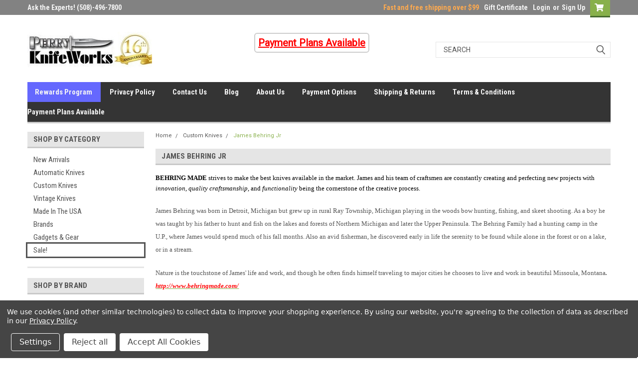

--- FILE ---
content_type: text/html; charset=UTF-8
request_url: https://www.perryknifeworks.com/behring-knives/
body_size: 24216
content:

<!DOCTYPE html>
<html class="no-js" lang="en">
<head>
        <!--Google Tag Manager -->
        <script>(function(w,d,s,l,i){w[l]=w[l]||[];w[l].push({'gtm.start':
        new Date().getTime(),event:'gtm.js'});var f=d.getElementsByTagName(s)[0],
        j=d.createElement(s),dl=l!='dataLayer'?'&l='+l:'';j.async=true;j.src=
        'https://www.googletagmanager.com/gtm.js?id='+i+dl;f.parentNode.insertBefore(j,f);
        })(window,document,'script','dataLayer','GTM-5KXJCP45');</script>
      <!-- End Google Tag Manager -->
    <title>James Behring Jr Knives</title>
    <link rel="dns-prefetch preconnect" href="https://cdn11.bigcommerce.com/s-ar8byh" crossorigin><link rel="dns-prefetch preconnect" href="https://fonts.googleapis.com/" crossorigin><link rel="dns-prefetch preconnect" href="https://fonts.gstatic.com/" crossorigin>
    <meta name="keywords" content="behring knives, behring made knives, jim behring, james behring, behring knife, treeman knives, james behring knives"><meta name="description" content="Shop us for the best deals on Behring Made Knives,"><link rel='canonical' href='https://www.perryknifeworks.com/behring-knives/' /><meta name='platform' content='bigcommerce.stencil' />
    
    
    <link href="https://cdn11.bigcommerce.com/s-ar8byh/product_images/favicon.ico" rel="shortcut icon">
    <meta name="viewport" content="width=device-width, initial-scale=1, maximum-scale=1">
    <script>
        // Change document class from no-js to js so we can detect this in css
        document.documentElement.className = document.documentElement.className.replace('no-js', 'js');
    </script>
    <script async src="https://cdn11.bigcommerce.com/s-ar8byh/stencil/582b5770-ccf7-013c-7528-2ab34fb56cd4/e/081b1c40-4a16-013e-8080-3e2aa6070909/dist/theme-bundle.head_async.js"></script>
    <link href="https://fonts.googleapis.com/css?family=Roboto+Condensed:400,700%7CRoboto:400,300&display=block" rel="stylesheet">
    <link data-stencil-stylesheet href="https://cdn11.bigcommerce.com/s-ar8byh/stencil/582b5770-ccf7-013c-7528-2ab34fb56cd4/e/081b1c40-4a16-013e-8080-3e2aa6070909/css/theme-19a84ae0-c192-013d-337b-5af3d301617f.css" rel="stylesheet">
    <!-- Start Tracking Code for analytics_googleanalytics -->

<meta name="google-site-verification" content="0lINs6Jo9kmP_tAl_v4gwNwcACUuGZyhkzoU-lwJHXI" />

<meta name="msvalidate.01" content="CF0276C750B37FB8894E6AFCC5866935" />

<script data-bc-cookie-consent="3" type="text/plain">
    (function(i,s,o,g,r,a,m){i['GoogleAnalyticsObject']=r;i[r]=i[r]||function(){
    (i[r].q=i[r].q||[]).push(arguments)},i[r].l=1*new Date();a=s.createElement(o),
    m=s.getElementsByTagName(o)[0];a.async=1;a.src=g;m.parentNode.insertBefore(a,m)
    })(window,document,'script','//www.google-analytics.com/analytics.js','ga');

    ga('create', 'UA-40332909-1', 'perryknifeworks.com');
    ga('send', 'pageview');
    ga('require', 'ecommerce', 'ecommerce.js');

    function trackEcommerce() {
    this._addTrans = addTrans;
    this._addItem = addItems;
    this._trackTrans = trackTrans;
    }
    function addTrans(orderID,store,total,tax,shipping,city,state,country) {
    ga('ecommerce:addTransaction', {
        'id': orderID,
        'affiliation': store,
        'revenue': total,
        'tax': tax,
        'shipping': shipping,
        'city': city,
        'state': state,
        'country': country
    });
    }
    function addItems(orderID,sku,product,variation,price,qty) {
    ga('ecommerce:addItem', {
        'id': orderID,
        'sku': sku,
        'name': product,
        'category': variation,
        'price': price,
        'quantity': qty
    });
    }
    function trackTrans() {
        ga('ecommerce:send');
    }
    var pageTracker = new trackEcommerce();
</script>

<!-- End Tracking Code for analytics_googleanalytics -->

<!-- Start Tracking Code for analytics_googleanalytics4 -->

<script data-cfasync="false" src="https://cdn11.bigcommerce.com/shared/js/google_analytics4_bodl_subscribers-358423becf5d870b8b603a81de597c10f6bc7699.js" integrity="sha256-gtOfJ3Avc1pEE/hx6SKj/96cca7JvfqllWA9FTQJyfI=" crossorigin="anonymous"></script>
<script data-cfasync="false">
  (function () {
    window.dataLayer = window.dataLayer || [];

    function gtag(){
        dataLayer.push(arguments);
    }

    function initGA4(event) {
         function setupGtag() {
            function configureGtag() {
                gtag('js', new Date());
                gtag('set', 'developer_id.dMjk3Nj', true);
                gtag('config', 'G-4PEDXXL1RF');
            }

            var script = document.createElement('script');

            script.src = 'https://www.googletagmanager.com/gtag/js?id=G-4PEDXXL1RF';
            script.async = true;
            script.onload = configureGtag;

            document.head.appendChild(script);
        }

        setupGtag();

        if (typeof subscribeOnBodlEvents === 'function') {
            subscribeOnBodlEvents('G-4PEDXXL1RF', true);
        }

        window.removeEventListener(event.type, initGA4);
    }

    gtag('consent', 'default', {"ad_storage":"denied","ad_user_data":"denied","ad_personalization":"denied","analytics_storage":"denied","functionality_storage":"denied"})
            

    var eventName = document.readyState === 'complete' ? 'consentScriptsLoaded' : 'DOMContentLoaded';
    window.addEventListener(eventName, initGA4, false);
  })()
</script>

<!-- End Tracking Code for analytics_googleanalytics4 -->


<script type="text/javascript" src="https://checkout-sdk.bigcommerce.com/v1/loader.js" defer ></script>
<script>window.consentManagerStoreConfig = function () { return {"storeName":"Perry Knifeworks","privacyPolicyUrl":"https:\/\/www.perryknifeworks.com\/privacy-policy\/","writeKey":null,"improvedConsentManagerEnabled":true,"AlwaysIncludeScriptsWithConsentTag":true}; };</script>
<script type="text/javascript" src="https://cdn11.bigcommerce.com/shared/js/bodl-consent-32a446f5a681a22e8af09a4ab8f4e4b6deda6487.js" integrity="sha256-uitfaufFdsW9ELiQEkeOgsYedtr3BuhVvA4WaPhIZZY=" crossorigin="anonymous" defer></script>
<script type="text/javascript" src="https://cdn11.bigcommerce.com/shared/js/storefront/consent-manager-config-3013a89bb0485f417056882e3b5cf19e6588b7ba.js" defer></script>
<script type="text/javascript" src="https://cdn11.bigcommerce.com/shared/js/storefront/consent-manager-08633fe15aba542118c03f6d45457262fa9fac88.js" defer></script>
<script type="text/javascript">
var BCData = {};
</script>

 <script data-cfasync="false" src="https://microapps.bigcommerce.com/bodl-events/1.9.4/index.js" integrity="sha256-Y0tDj1qsyiKBRibKllwV0ZJ1aFlGYaHHGl/oUFoXJ7Y=" nonce="" crossorigin="anonymous"></script>
 <script data-cfasync="false" nonce="">

 (function() {
    function decodeBase64(base64) {
       const text = atob(base64);
       const length = text.length;
       const bytes = new Uint8Array(length);
       for (let i = 0; i < length; i++) {
          bytes[i] = text.charCodeAt(i);
       }
       const decoder = new TextDecoder();
       return decoder.decode(bytes);
    }
    window.bodl = JSON.parse(decodeBase64("[base64]"));
 })()

 </script>

<script nonce="">
(function () {
    var xmlHttp = new XMLHttpRequest();

    xmlHttp.open('POST', 'https://bes.gcp.data.bigcommerce.com/nobot');
    xmlHttp.setRequestHeader('Content-Type', 'application/json');
    xmlHttp.send('{"store_id":"433813","timezone_offset":"-4.0","timestamp":"2026-01-17T02:00:01.14671900Z","visit_id":"f74bca11-4833-4a31-863c-29e03ebf540e","channel_id":1}');
})();
</script>

    
    
    
    
    
    
    
    
</head>
    <body id="body" class="main  eleven-seventy     base-layout   header-in-container">

      <!-- Google Tag Manager (noscript) -->
        <noscript><iframe src="https://www.googletagmanager.com/ns.html?id=GTM-5KXJCP45"
        height="0" width="0" style="display:none;visibility:hidden"></iframe></noscript>
      <!-- End Google Tag Manager (noscript) -->
        <!-- snippet location header -->
        <svg data-src="https://cdn11.bigcommerce.com/s-ar8byh/stencil/582b5770-ccf7-013c-7528-2ab34fb56cd4/e/081b1c40-4a16-013e-8080-3e2aa6070909/img/icon-sprite.svg" class="icons-svg-sprite"></svg>


        <div class="header-container  gift-certificates-enabled ">
<div class="top-menu">
    <div class="content">

      <!-- NEW BUTTON TO TRIGGER MAIN NAV WHEN STICKY -->
      <!-- <div class="alt-toggle">
        <h2 class="container-header btn"><span class="down-arrrow burger-menu"><i class="burger open" aria-hidden="true"><svg><use xlink:href="#icon-Menu" /></svg></i><i class="menu close" aria-hidden="true"><svg><use xlink:href="#icon-close" /></svg></i></span></h2>
        <h2 class="container-header text"><span class="mega-shop-text"></span></h2>
      </div> -->

         <a href="#" class="mobileMenu-toggle" data-mobile-menu-toggle="menu">
            <span class="mobileMenu-toggleIcon">Toggle menu</span>
        </a>

        <!-- OPTIONAL SHORT MESSAGE LINK -->
        <!-- <div class="left">
          <a class="optional-message-link" href="">Put an optional message here.</a>
        </div> -->

        <div class="left phone-number">
                <span class="ask-experts">Ask the Experts!</span> (508)-496-7800
        </div>

        
        
        <div class="right account-links">
            
            <ul id="top-bar-right">
                    <li class="navUser-item free-shipping-container">
                        <span class= "free-shipping">Fast and free shipping over $99</span>
                    </li>
                    <li class="navUser-item gift-certficates">
                        <a class="navUser-action" href="/giftcertificates.php">Gift Certificate</a>
                    </li>
                    <li class="navUser-item navUser-item--account">
                            <a class="navUser-action" href="/login.php"><!-- <i class="fa fa-user" aria-hidden="true"></i> --><a class="navUser-action login" href="/login.php">Login</a><span class="or-text">or</span><a class="navUser-action create" href="/login.php?action=create_account">Sign Up</a>
                     </li>
        <li class="navUser-item navUser-item--cart ">
            <a
                class="navUser-action"
                data-cart-preview
                data-dropdown="cart-preview-dropdown"
                data-options="align:right"
                href="/cart.php">
                <span class="navUser-item-cartLabel"><i class="cart-icon" aria-hidden="true"><svg><use xlink:href="#icon-cart" /></svg></i></span> <span class="countPill cart-quantity">0</span>
            </a>

            <div class="dropdown-menu" id="cart-preview-dropdown" data-dropdown-content aria-hidden="true"></div>
        </li>
            </ul>
        </div>
        <div class="clear"></div>
    </div>
</div>

<div class="header-container full-width  full-width in-container">
  <div class="header-padding">
  <div class="header-padding">
  <header class="header" role="banner">
        <div class="header-logo header-logo--left">
            <a href="https://www.perryknifeworks.com/">
            <div class="header-logo-image-container">
                <img class="header-logo-image" src="https://cdn11.bigcommerce.com/s-ar8byh/images/stencil/250x82/oie_ci21b73bupwr_1738280681__98417.original.jpg" alt="Perry Knifeworks" title="Perry Knifeworks">
            </div>
</a>
        </div>
    
    <div class="payment-plans">
        <a style="color:red" href="https://www.perryknifeworks.com/payment-plans-availible/">
            <span style="text-align:left;font-weight:700;color:red;font-size: 20px;border: 2px solid #cdcdcd;border-radius: 6px;padding: 6px;">Payment Plans Available</span>
        </a>
    </div>
    
    
  <div class="navPages-container inside-header left-logo search-container not-sticky" id="menu" data-menu>
    <nav class="navPages">
        <div class="navPages-quickSearch right searchbar">
            <div class="container">
    <!-- snippet location forms_search -->
    <form class="form" action="/search.php">
        <fieldset class="form-fieldset">
            <div class="form-field">
                <label class="u-hiddenVisually" for="search_query">Search</label>
                <input class="form-input" data-search-quick name="search_query" id="search_query" data-error-message="Search field cannot be empty." placeholder="Search" autocomplete="off">
                <div class="search-icon"><svg class="header-icon search-icon" title="submit" alt="submit"><use xlink:href="#icon-search"></use></svg></div>
                <input class="button button--primary form-prefixPostfix-button--postfix" type="submit" value="">
            </div>
        </fieldset>
        <div class="clear"></div>
    </form>
    <div id="search-action-buttons" class="search-buttons-container">
      <div class="align-right">
      <!-- <a href="#" class="reset quicksearch" aria-label="reset search" role="button" style="inline-block;">
        <span class="reset" aria-hidden="true">Reset Search</span>
      </a> -->
      <a href="#" class="modal-close custom-quick-search" aria-label="Close" role="button" style="inline-block;">
        <span aria-hidden="true">&#215;</span>
      </a>
      <div class="clear"></div>
      </div>
      <div class="clear"></div>
    </div>
      <section id="quickSearch" class="quickSearchResults" data-bind="html: results">
      </section>
      <div class="clear"></div>
</div>
        </div>
    </nav>
</div>
<div class="clear"></div>
<div class="mobile-menu navPages-container" id="menu" data-menu>
  <div class="currency-converter">
    <ul class="navPages-list navPages-list--user">
    </ul>
  </div>
        <nav class="navPages">
    <div class="navPages-quickSearch right searchbar">
        <div class="container">
    <!-- snippet location forms_search -->
    <form class="form" action="/search.php">
        <fieldset class="form-fieldset">
            <div class="form-field">
                <label class="u-hiddenVisually" for="search_query">Search</label>
                <input class="form-input" data-search-quick name="search_query" id="search_query" data-error-message="Search field cannot be empty." placeholder="Search" autocomplete="off">
                <div class="search-icon"><svg class="header-icon search-icon" title="submit" alt="submit"><use xlink:href="#icon-search"></use></svg></div>
                <input class="button button--primary form-prefixPostfix-button--postfix" type="submit" value="">
            </div>
        </fieldset>
        <div class="clear"></div>
    </form>
    <div id="search-action-buttons" class="search-buttons-container">
      <div class="align-right">
      <!-- <a href="#" class="reset quicksearch" aria-label="reset search" role="button" style="inline-block;">
        <span class="reset" aria-hidden="true">Reset Search</span>
      </a> -->
      <a href="#" class="modal-close custom-quick-search" aria-label="Close" role="button" style="inline-block;">
        <span aria-hidden="true">&#215;</span>
      </a>
      <div class="clear"></div>
      </div>
      <div class="clear"></div>
    </div>
      <section id="quickSearch" class="quickSearchResults" data-bind="html: results">
      </section>
      <div class="clear"></div>
</div>
    </div>
    <ul class="navPages-list">
        <div class="nav-align">
        <div class="custom-pages-nav">
          <div id="desktop-menu">
            <h2 class="container-header mobile">Main Menu</h2>
                <li class="navPages-item" style="background-color:#6568FE !important; padding-left:15px !important; padding-right:17px !important;margin-right:18px !important;">
                    <a class="navPages-action" style="padding:0px !important" href="https://www.perryknifeworks.com/rewards-program/">Rewards Program</a>
                </li>
                <li class="navPages-item">
                    <a class="navPages-action" href="https://www.perryknifeworks.com/privacy-policy/">Privacy Policy</a>
                </li>
                <li class="navPages-item">
                    <a class="navPages-action" href="https://www.perryknifeworks.com/contact-us/">Contact Us</a>
                </li>
                <li class="navPages-item">
                    <a class="navPages-action" href="https://www.perryknifeworks.com/knife-blog/">Blog</a>
                </li>
                <li class="navPages-item">
                    <a class="navPages-action" href="https://www.perryknifeworks.com/about-us/">About Us</a>
                </li>
                <li class="navPages-item">
                    <a class="navPages-action" href="https://www.perryknifeworks.com/payment-options/">Payment Options</a>
                </li>
                <li class="navPages-item">
                    <a class="navPages-action" href="https://www.perryknifeworks.com/shipping-returns/">Shipping &amp; Returns</a>
                </li>
                <li class="navPages-item">
                    <a class="navPages-action" href="https://www.perryknifeworks.com/terms/">Terms &amp; Conditions</a>
                </li>
                <li class="navPages-item">
                    <a class="navPages-action" href="https://www.perryknifeworks.com/payment-plans-availible/">Payment Plans Available</a>
                </li>
          </div>
            <div id="mobile-menu">
              <div class="category-menu">
                <h2 class="container-header mobile">Shop By Category</h2>
                  <li class="navPages-item mobile">
                    <a class="navPages-action" href="https://www.perryknifeworks.com/new-arrivals/">New Arrivals</a>
                  </li>
                  <li class="navPages-item mobile">
                    <a class="navPages-action" href="https://www.perryknifeworks.com/automatic-knives/">Automatic Knives</a>
                  </li>
                  <li class="navPages-item mobile">
                    <a class="navPages-action" href="https://www.perryknifeworks.com/custom-knives/">Custom Knives</a>
                  </li>
                  <li class="navPages-item mobile">
                    <a class="navPages-action" href="https://www.perryknifeworks.com/vintage-knives/">Vintage Knives</a>
                  </li>
                  <li class="navPages-item mobile">
                    <a class="navPages-action" href="https://www.perryknifeworks.com/made-in-the-usa/">Made In The USA</a>
                  </li>
                  <li class="navPages-item mobile">
                    <a class="navPages-action" href="https://www.perryknifeworks.com/brands/">Brands</a>
                  </li>
                  <li class="navPages-item mobile">
                    <a class="navPages-action" href="https://www.perryknifeworks.com/gadgets/">Gadgets &amp; Gear</a>
                  </li>
                  <li class="navPages-item mobile">
                    <a class="navPages-action" href="https://www.perryknifeworks.com/on-sale/">Sale!</a>
                  </li>
              </div>

            <div class="brand-menu">
              <h2 class="container-header mobile">Shop By Brand</h2>
                <li class="navPages-item mobile">
                  <a class="navPages-action" href="https://www.perryknifeworks.com/delta-force/">Delta Force</a>
                </li>
                <li class="navPages-item mobile">
                  <a class="navPages-action" href="https://www.perryknifeworks.com/brands/Kershaw.html">Kershaw</a>
                </li>
                <li class="navPages-item mobile">
                  <a class="navPages-action" href="https://www.perryknifeworks.com/brands/Lightning.html">Lightning</a>
                </li>
                <li class="navPages-item mobile">
                  <a class="navPages-action" href="https://www.perryknifeworks.com/brands/ProTech.html">ProTech</a>
                </li>
                <li class="navPages-item mobile">
                  <a class="navPages-action" href="https://www.perryknifeworks.com/frank-beltrame/">Frank Beltrame</a>
                </li>
                <li class="navPages-item mobile">
                  <a class="navPages-action" href="https://www.perryknifeworks.com/brands/Cold-Steel.html">Cold Steel</a>
                </li>
                <li class="navPages-item mobile">
                  <a class="navPages-action" href="https://www.perryknifeworks.com/boker-plus-1/">Boker Plus</a>
                </li>
                <li class="navPages-item mobile">
                  <a class="navPages-action" href="https://www.perryknifeworks.com/milano/">Milano</a>
                </li>
                <li class="navPages-item mobile">
                  <a class="navPages-action" href="https://www.perryknifeworks.com/brands/Schrade.html">Schrade</a>
                </li>
                <li class="navPages-item mobile">
                  <a class="navPages-action" href="https://www.perryknifeworks.com/brands/Tops.html">Tops</a>
                </li>
                <li class="navPages-item mobile">
                  <a class="navPages-action" href="https://www.perryknifeworks.com/samir-ahamd/">Samir Ahamd</a>
                </li>
                <li class="navPages-item mobile">
                  <a class="navPages-action" href="https://www.perryknifeworks.com/brands/Ka%252dBar.html">Ka-Bar</a>
                </li>
                <li class="navPages-item mobile">
                  <a class="navPages-action" href="https://www.perryknifeworks.com/brands/Microtech.html">Microtech</a>
                </li>
                <li class="navPages-item mobile">
                  <a class="navPages-action" href="https://www.perryknifeworks.com/akc-1/">AKC</a>
                </li>
                <li class="navPages-item mobile">
                  <a class="navPages-action" href="https://www.perryknifeworks.com/brands/Browning.html">Browning</a>
                </li>
                <li class="navPages-item mobile">
                  <a class="navPages-action" href="https://www.perryknifeworks.com/italian-style/">Italian Style</a>
                </li>
                <li class="navPages-item mobile">
                  <a class="navPages-action" href="https://www.perryknifeworks.com/brass-knuckles-1/">Brass Knuckles</a>
                </li>
                <li class="navPages-item mobile">
                  <a class="navPages-action" href="https://www.perryknifeworks.com/piranha/">Piranha</a>
                </li>
                <li class="navPages-item mobile">
                  <a class="navPages-action" href="https://www.perryknifeworks.com/brands/Spyderco.html">Spyderco</a>
                </li>
                <li class="navPages-item mobile">
                  <a class="navPages-action" href="https://www.perryknifeworks.com/brands/Smith-%26-Wesson.html">Smith &amp; Wesson</a>
                </li>
                <li class="navPages-item mobile">
                  <a class="navPages-action" href="https://www.perryknifeworks.com/brands/Bark-River.html">Bark River</a>
                </li>
                <li class="navPages-item mobile">
                  <a class="navPages-action" href="https://www.perryknifeworks.com/brands/ESEE.html">ESEE</a>
                </li>
                <li class="navPages-item mobile">
                  <a class="navPages-action" href="https://www.perryknifeworks.com/brands/Boker.html">Boker</a>
                </li>
                <li class="navPages-item mobile">
                  <a class="navPages-action" href="https://www.perryknifeworks.com/brands/Cutting-Edge.html">Cutting Edge</a>
                </li>
                <li class="navPages-item mobile">
                  <a class="navPages-action" href="https://www.perryknifeworks.com/brands/Emerson.html">Emerson</a>
                </li>
                <li class="navPages-item mobile">
                  <a class="navPages-action" href="https://www.perryknifeworks.com/boker-magnum-1/">Boker Magnum</a>
                </li>
                <li class="navPages-item mobile">
                  <a class="navPages-action" href="https://www.perryknifeworks.com/brands/Real-Steel.html">Real Steel</a>
                </li>
                <li class="navPages-item mobile">
                  <a class="navPages-action" href="https://www.perryknifeworks.com/brands/Fallkniven.html">Fallkniven</a>
                </li>
                <li class="navPages-item mobile">
                  <a class="navPages-action" href="https://www.perryknifeworks.com/brands/Bear-%26-Son.html">Bear &amp; Son</a>
                </li>
                <li class="navPages-item mobile">
                  <a class="navPages-action" href="https://www.perryknifeworks.com/brands/Bear-Ops.html">Bear Ops</a>
                </li>
                <li class="navPages-item mobile">
                  <a class="navPages-action" href="https://www.perryknifeworks.com/brands/Leatherman.html">Leatherman</a>
                </li>
                <li class="navPages-item mobile">
                  <a class="navPages-action" href="https://www.perryknifeworks.com/titan/">Titan</a>
                </li>
                <li class="navPages-item mobile">
                  <a class="navPages-action" href="https://www.perryknifeworks.com/brands/Brous.html">Brous</a>
                </li>
                <li class="navPages-item mobile">
                  <a class="navPages-action" href="https://www.perryknifeworks.com/artisan-cutlery-1/">Artisan Cutlery</a>
                </li>
                <li class="navPages-item mobile">
                  <a class="navPages-action" href="https://www.perryknifeworks.com/dolphins/">Dolphins</a>
                </li>
                <li class="navPages-item mobile">
                  <a class="navPages-action" href="https://www.perryknifeworks.com/brands/Kizer-Cutlery.html">Kizer Cutlery</a>
                </li>
                <li class="navPages-item mobile">
                  <a class="navPages-action" href="https://www.perryknifeworks.com/brands/Medford-Knife-%26-Tool.html">Medford Knife &amp; Tool</a>
                </li>
                <li class="navPages-item mobile">
                  <a class="navPages-action" href="https://www.perryknifeworks.com/brands/HTM.html">HTM</a>
                </li>
                <li class="navPages-item mobile">
                  <a class="navPages-action" href="https://www.perryknifeworks.com/aga-campolin/">AGA Campolin</a>
                </li>
                <li class="navPages-item mobile">
                  <a class="navPages-action" href="https://www.perryknifeworks.com/brands/Lion-Steel.html">Lion Steel</a>
                </li>
                <li class="navPages-item mobile">
                  <a class="navPages-action" href="https://www.perryknifeworks.com/mikov-knives-1/">Mikov Knives</a>
                </li>
                <li class="navPages-item mobile">
                  <a class="navPages-action" href="https://www.perryknifeworks.com/brands/SOG.html">SOG</a>
                </li>
                <li class="navPages-item mobile">
                  <a class="navPages-action" href="https://www.perryknifeworks.com/brands/Ontario.html">Ontario</a>
                </li>
                <li class="navPages-item mobile">
                  <a class="navPages-action" href="https://www.perryknifeworks.com/brands/Case.html">Case</a>
                </li>
                <li class="navPages-item mobile">
                  <a class="navPages-action" href="https://www.perryknifeworks.com/skm/">SKM</a>
                </li>
                <li class="navPages-item mobile">
                  <a class="navPages-action" href="https://www.perryknifeworks.com/brands/Hiroaki-Ohta.html">Hiroaki Ohta</a>
                </li>
                <li class="navPages-item mobile">
                  <a class="navPages-action" href="https://www.perryknifeworks.com/brands/Zippo.html">Zippo</a>
                </li>
                <li class="navPages-item mobile">
                  <a class="navPages-action" href="https://www.perryknifeworks.com/brands/Guardian-Tactical.html">Guardian Tactical</a>
                </li>
                <li class="navPages-item mobile">
                  <a class="navPages-action" href="https://www.perryknifeworks.com/brands/Bestech-Knives.html">Bestech Knives</a>
                </li>
                <li class="navPages-item mobile">
                  <a class="navPages-action" href="https://www.perryknifeworks.com/brands/Schmuckatelli.html">Schmuckatelli</a>
                </li>
                <li class="navPages-item mobile">
                  <a class="navPages-action" href="https://www.perryknifeworks.com/brands/Mantis.html">Mantis</a>
                </li>
                <li class="navPages-item mobile">
                  <a class="navPages-action" href="https://www.perryknifeworks.com/brands/Fox.html">Fox</a>
                </li>
                <li class="navPages-item mobile">
                  <a class="navPages-action" href="https://www.perryknifeworks.com/brands/Remington.html">Remington</a>
                </li>
                <li class="navPages-item mobile">
                  <a class="navPages-action" href="https://www.perryknifeworks.com/brands/Buck.html">Buck</a>
                </li>
                <li class="navPages-item mobile">
                  <a class="navPages-action" href="https://www.perryknifeworks.com/brands/Camillus.html">Camillus</a>
                </li>
                <li class="navPages-item mobile">
                  <a class="navPages-action" href="https://www.perryknifeworks.com/brands/Marbles.html">Marbles</a>
                </li>
                <li class="navPages-item mobile">
                  <a class="navPages-action" href="https://www.perryknifeworks.com/striker/">Striker </a>
                </li>
                <li class="navPages-item mobile">
                  <a class="navPages-action" href="https://www.perryknifeworks.com/brands/Bastinelli-Creations.html">Bastinelli Creations</a>
                </li>
                <li class="navPages-item mobile">
                  <a class="navPages-action" href="https://www.perryknifeworks.com/brands/Heretic-Knives.html">Heretic Knives</a>
                </li>
                <li class="navPages-item mobile">
                  <a class="navPages-action" href="https://www.perryknifeworks.com/brands/No-Limit-Knives.html">No Limit Knives</a>
                </li>
                <li class="navPages-item mobile">
                  <a class="navPages-action" href="https://www.perryknifeworks.com/paragon/">Paragon</a>
                </li>
                <li class="navPages-item mobile">
                  <a class="navPages-action" href="https://www.perryknifeworks.com/italian-otf/">Italian OTF</a>
                </li>
                <li class="navPages-item mobile">
                  <a class="navPages-action" href="https://www.perryknifeworks.com/brands/Defcon-Blade-Works.html">Defcon Blade Works</a>
                </li>
                <li class="navPages-item mobile">
                  <a class="navPages-action" href="https://www.perryknifeworks.com/brands/Anza.html">Anza</a>
                </li>
                <li class="navPages-item mobile">
                  <a class="navPages-action" href="https://www.perryknifeworks.com/brands/Benchmade.html">Benchmade</a>
                </li>
                <li class="navPages-item mobile">
                  <a class="navPages-action" href="https://www.perryknifeworks.com/brands/Blackjack.html">Blackjack</a>
                </li>
                <li class="navPages-item mobile">
                  <a class="navPages-action" href="https://www.perryknifeworks.com/rough-ryder-1/">Rough Ryder</a>
                </li>
                <li class="navPages-item mobile">
                  <a class="navPages-action" href="https://www.perryknifeworks.com/brands/Carry-All.html">Carry All</a>
                </li>
                <li class="navPages-item mobile">
                  <a class="navPages-action" href="https://www.perryknifeworks.com/brands/Combat-Ready.html">Combat Ready</a>
                </li>
                <li class="navPages-item mobile">
                  <a class="navPages-action" href="https://www.perryknifeworks.com/brands/United-Cutlery.html">United Cutlery</a>
                </li>
                <li class="navPages-item mobile">
                  <a class="navPages-action" href="https://www.perryknifeworks.com/brands/Zero-Tolerance.html">Zero Tolerance</a>
                </li>
                <li class="navPages-item mobile">
                  <a class="navPages-action" href="https://www.perryknifeworks.com/brands/Grindworx.html">Grindworx</a>
                </li>
                <li class="navPages-item mobile">
                  <a class="navPages-action" href="https://www.perryknifeworks.com/hubertus/">Hubertus</a>
                </li>
                <li class="navPages-item mobile">
                  <a class="navPages-action" href="https://www.perryknifeworks.com/brands/MTech.html">MTech</a>
                </li>
                <li class="navPages-item mobile">
                  <a class="navPages-action" href="https://www.perryknifeworks.com/brands/Al-Mar.html">Al Mar</a>
                </li>
                <li class="navPages-item mobile">
                  <a class="navPages-action" href="https://www.perryknifeworks.com/brands/HK-Knives.html">HK Knives</a>
                </li>
                <li class="navPages-item mobile">
                  <a class="navPages-action" href="https://www.perryknifeworks.com/brands/Novelty-Cutlery.html">Novelty Cutlery</a>
                </li>
                <li class="navPages-item mobile">
                  <a class="navPages-action" href="https://www.perryknifeworks.com/chroma-scales-1/">Chroma Scales</a>
                </li>
                <li class="navPages-item mobile">
                  <a class="navPages-action" href="https://www.perryknifeworks.com/brands/Colt.html">Colt</a>
                </li>
                <li class="navPages-item mobile">
                  <a class="navPages-action" href="https://www.perryknifeworks.com/brands/Fred-Perrin.html">Fred Perrin</a>
                </li>
                <li class="navPages-item mobile">
                  <a class="navPages-action" href="https://www.perryknifeworks.com/otter-knives-1/">Otter Knives</a>
                </li>
                <li class="navPages-item mobile">
                  <a class="navPages-action" href="https://www.perryknifeworks.com/brands/Becker.html">Becker</a>
                </li>
                <li class="navPages-item mobile">
                  <a class="navPages-action" href="https://www.perryknifeworks.com/brands/Higonokami.html">Higonokami</a>
                </li>
                <li class="navPages-item mobile">
                  <a class="navPages-action" href="https://www.perryknifeworks.com/brands/Ruike-Knives.html">Ruike Knives</a>
                </li>
                <li class="navPages-item mobile">
                  <a class="navPages-action" href="https://www.perryknifeworks.com/brands/Steel-Will.html">Steel Will</a>
                </li>
                <li class="navPages-item mobile">
                  <a class="navPages-action" href="https://www.perryknifeworks.com/brian-tighe-friends/">Brian Tighe &amp; Friends</a>
                </li>
                <li class="navPages-item mobile">
                  <a class="navPages-action" href="https://www.perryknifeworks.com/brands/Canal-Street.html">Canal Street</a>
                </li>
                <li class="navPages-item mobile">
                  <a class="navPages-action" href="https://www.perryknifeworks.com/brands/Morakniv.html">Morakniv</a>
                </li>
                <li class="navPages-item mobile">
                  <a class="navPages-action" href="https://www.perryknifeworks.com/brands/Smith%27s-Sharpeners.html">Smith&#x27;s Sharpeners</a>
                </li>
                <li class="navPages-item mobile">
                  <a class="navPages-action" href="https://www.perryknifeworks.com/brands/ARS.html">ARS</a>
                </li>
                <li class="navPages-item mobile">
                  <a class="navPages-action" href="https://www.perryknifeworks.com/brands/Bad-Blood-Knives.html">Bad Blood Knives</a>
                </li>
                <li class="navPages-item mobile">
                  <a class="navPages-action" href="https://www.perryknifeworks.com/brands/Benchmark.html">Benchmark</a>
                </li>
                <li class="navPages-item mobile">
                  <a class="navPages-action" href="https://www.perryknifeworks.com/brands/Hen-%26-Rooster.html">Hen &amp; Rooster</a>
                </li>
                <li class="navPages-item mobile">
                  <a class="navPages-action" href="https://www.perryknifeworks.com/brands/Maserin.html">Maserin</a>
                </li>
                <li class="navPages-item mobile">
                  <a class="navPages-action" href="https://www.perryknifeworks.com/brands/Olight.html">Olight</a>
                </li>
                <li class="navPages-item mobile">
                  <a class="navPages-action" href="https://www.perryknifeworks.com/brands/Begg-Knives.html">Begg Knives</a>
                </li>
                <li class="navPages-item mobile">
                  <a class="navPages-action" href="https://www.perryknifeworks.com/cjrb-cutlery-1/">CJRB Cutlery</a>
                </li>
                <li class="navPages-item mobile">
                  <a class="navPages-action" href="https://www.perryknifeworks.com/darrel-ralph-1/">Darrel Ralph</a>
                </li>
                <li class="navPages-item mobile">
                  <a class="navPages-action" href="https://www.perryknifeworks.com/brands/GenPro.html">GenPro</a>
                </li>
                <li class="navPages-item mobile">
                  <a class="navPages-action" href="https://www.perryknifeworks.com/brands/Marfione-Custom.html">Marfione Custom</a>
                </li>
                  <li class="navPages-item mobile">
                    <a class="navPages-action" href="/brands/">View all Brands</a>
                  </li>
            <div class="clear"></div>
          </div>

          </div>
        </div>
    </ul>
    <ul class="navPages-list navPages-list--user">
        <li class="navPages-item">
            <a class="navPages-action" href="/giftcertificates.php">Gift Certificates</a>
        </li>
            <li class="navPages-item">
                <a class="navPages-action" href="/login.php">Login</a> or <a class="navPages-action" href="/login.php?action=create_account">Sign Up</a>
            </li>
    </ul>
</nav>
</div>
</header>
</div>
</div>
</div>

<div class="main-nav-container  in-container">
  <div class="navPages-container main-nav" id="menu" data-menu style="padding: 0px 15px 0px 0px !important;">
        <nav class="navPages">
    <div class="navPages-quickSearch right searchbar">
        <div class="container">
    <!-- snippet location forms_search -->
    <form class="form" action="/search.php">
        <fieldset class="form-fieldset">
            <div class="form-field">
                <label class="u-hiddenVisually" for="search_query">Search</label>
                <input class="form-input" data-search-quick name="search_query" id="search_query" data-error-message="Search field cannot be empty." placeholder="Search" autocomplete="off">
                <div class="search-icon"><svg class="header-icon search-icon" title="submit" alt="submit"><use xlink:href="#icon-search"></use></svg></div>
                <input class="button button--primary form-prefixPostfix-button--postfix" type="submit" value="">
            </div>
        </fieldset>
        <div class="clear"></div>
    </form>
    <div id="search-action-buttons" class="search-buttons-container">
      <div class="align-right">
      <!-- <a href="#" class="reset quicksearch" aria-label="reset search" role="button" style="inline-block;">
        <span class="reset" aria-hidden="true">Reset Search</span>
      </a> -->
      <a href="#" class="modal-close custom-quick-search" aria-label="Close" role="button" style="inline-block;">
        <span aria-hidden="true">&#215;</span>
      </a>
      <div class="clear"></div>
      </div>
      <div class="clear"></div>
    </div>
      <section id="quickSearch" class="quickSearchResults" data-bind="html: results">
      </section>
      <div class="clear"></div>
</div>
    </div>
    <ul class="navPages-list">
        <div class="nav-align">
        <div class="custom-pages-nav">
          <div id="desktop-menu">
            <h2 class="container-header mobile">Main Menu</h2>
                <li class="navPages-item" style="background-color:#6568FE !important; padding-left:15px !important; padding-right:17px !important;margin-right:18px !important;">
                    <a class="navPages-action" style="padding:0px !important" href="https://www.perryknifeworks.com/rewards-program/">Rewards Program</a>
                </li>
                <li class="navPages-item">
                    <a class="navPages-action" href="https://www.perryknifeworks.com/privacy-policy/">Privacy Policy</a>
                </li>
                <li class="navPages-item">
                    <a class="navPages-action" href="https://www.perryknifeworks.com/contact-us/">Contact Us</a>
                </li>
                <li class="navPages-item">
                    <a class="navPages-action" href="https://www.perryknifeworks.com/knife-blog/">Blog</a>
                </li>
                <li class="navPages-item">
                    <a class="navPages-action" href="https://www.perryknifeworks.com/about-us/">About Us</a>
                </li>
                <li class="navPages-item">
                    <a class="navPages-action" href="https://www.perryknifeworks.com/payment-options/">Payment Options</a>
                </li>
                <li class="navPages-item">
                    <a class="navPages-action" href="https://www.perryknifeworks.com/shipping-returns/">Shipping &amp; Returns</a>
                </li>
                <li class="navPages-item">
                    <a class="navPages-action" href="https://www.perryknifeworks.com/terms/">Terms &amp; Conditions</a>
                </li>
                <li class="navPages-item">
                    <a class="navPages-action" href="https://www.perryknifeworks.com/payment-plans-availible/">Payment Plans Available</a>
                </li>
          </div>
            <div id="mobile-menu">
              <div class="category-menu">
                <h2 class="container-header mobile">Shop By Category</h2>
                  <li class="navPages-item mobile">
                    <a class="navPages-action" href="https://www.perryknifeworks.com/new-arrivals/">New Arrivals</a>
                  </li>
                  <li class="navPages-item mobile">
                    <a class="navPages-action" href="https://www.perryknifeworks.com/automatic-knives/">Automatic Knives</a>
                  </li>
                  <li class="navPages-item mobile">
                    <a class="navPages-action" href="https://www.perryknifeworks.com/custom-knives/">Custom Knives</a>
                  </li>
                  <li class="navPages-item mobile">
                    <a class="navPages-action" href="https://www.perryknifeworks.com/vintage-knives/">Vintage Knives</a>
                  </li>
                  <li class="navPages-item mobile">
                    <a class="navPages-action" href="https://www.perryknifeworks.com/made-in-the-usa/">Made In The USA</a>
                  </li>
                  <li class="navPages-item mobile">
                    <a class="navPages-action" href="https://www.perryknifeworks.com/brands/">Brands</a>
                  </li>
                  <li class="navPages-item mobile">
                    <a class="navPages-action" href="https://www.perryknifeworks.com/gadgets/">Gadgets &amp; Gear</a>
                  </li>
                  <li class="navPages-item mobile">
                    <a class="navPages-action" href="https://www.perryknifeworks.com/on-sale/">Sale!</a>
                  </li>
              </div>

            <div class="brand-menu">
              <h2 class="container-header mobile">Shop By Brand</h2>
                <li class="navPages-item mobile">
                  <a class="navPages-action" href="https://www.perryknifeworks.com/delta-force/">Delta Force</a>
                </li>
                <li class="navPages-item mobile">
                  <a class="navPages-action" href="https://www.perryknifeworks.com/brands/Kershaw.html">Kershaw</a>
                </li>
                <li class="navPages-item mobile">
                  <a class="navPages-action" href="https://www.perryknifeworks.com/brands/Lightning.html">Lightning</a>
                </li>
                <li class="navPages-item mobile">
                  <a class="navPages-action" href="https://www.perryknifeworks.com/brands/ProTech.html">ProTech</a>
                </li>
                <li class="navPages-item mobile">
                  <a class="navPages-action" href="https://www.perryknifeworks.com/frank-beltrame/">Frank Beltrame</a>
                </li>
                <li class="navPages-item mobile">
                  <a class="navPages-action" href="https://www.perryknifeworks.com/brands/Cold-Steel.html">Cold Steel</a>
                </li>
                <li class="navPages-item mobile">
                  <a class="navPages-action" href="https://www.perryknifeworks.com/boker-plus-1/">Boker Plus</a>
                </li>
                <li class="navPages-item mobile">
                  <a class="navPages-action" href="https://www.perryknifeworks.com/milano/">Milano</a>
                </li>
                <li class="navPages-item mobile">
                  <a class="navPages-action" href="https://www.perryknifeworks.com/brands/Schrade.html">Schrade</a>
                </li>
                <li class="navPages-item mobile">
                  <a class="navPages-action" href="https://www.perryknifeworks.com/brands/Tops.html">Tops</a>
                </li>
                <li class="navPages-item mobile">
                  <a class="navPages-action" href="https://www.perryknifeworks.com/samir-ahamd/">Samir Ahamd</a>
                </li>
                <li class="navPages-item mobile">
                  <a class="navPages-action" href="https://www.perryknifeworks.com/brands/Ka%252dBar.html">Ka-Bar</a>
                </li>
                <li class="navPages-item mobile">
                  <a class="navPages-action" href="https://www.perryknifeworks.com/brands/Microtech.html">Microtech</a>
                </li>
                <li class="navPages-item mobile">
                  <a class="navPages-action" href="https://www.perryknifeworks.com/akc-1/">AKC</a>
                </li>
                <li class="navPages-item mobile">
                  <a class="navPages-action" href="https://www.perryknifeworks.com/brands/Browning.html">Browning</a>
                </li>
                <li class="navPages-item mobile">
                  <a class="navPages-action" href="https://www.perryknifeworks.com/italian-style/">Italian Style</a>
                </li>
                <li class="navPages-item mobile">
                  <a class="navPages-action" href="https://www.perryknifeworks.com/brass-knuckles-1/">Brass Knuckles</a>
                </li>
                <li class="navPages-item mobile">
                  <a class="navPages-action" href="https://www.perryknifeworks.com/piranha/">Piranha</a>
                </li>
                <li class="navPages-item mobile">
                  <a class="navPages-action" href="https://www.perryknifeworks.com/brands/Spyderco.html">Spyderco</a>
                </li>
                <li class="navPages-item mobile">
                  <a class="navPages-action" href="https://www.perryknifeworks.com/brands/Smith-%26-Wesson.html">Smith &amp; Wesson</a>
                </li>
                <li class="navPages-item mobile">
                  <a class="navPages-action" href="https://www.perryknifeworks.com/brands/Bark-River.html">Bark River</a>
                </li>
                <li class="navPages-item mobile">
                  <a class="navPages-action" href="https://www.perryknifeworks.com/brands/ESEE.html">ESEE</a>
                </li>
                <li class="navPages-item mobile">
                  <a class="navPages-action" href="https://www.perryknifeworks.com/brands/Boker.html">Boker</a>
                </li>
                <li class="navPages-item mobile">
                  <a class="navPages-action" href="https://www.perryknifeworks.com/brands/Cutting-Edge.html">Cutting Edge</a>
                </li>
                <li class="navPages-item mobile">
                  <a class="navPages-action" href="https://www.perryknifeworks.com/brands/Emerson.html">Emerson</a>
                </li>
                <li class="navPages-item mobile">
                  <a class="navPages-action" href="https://www.perryknifeworks.com/boker-magnum-1/">Boker Magnum</a>
                </li>
                <li class="navPages-item mobile">
                  <a class="navPages-action" href="https://www.perryknifeworks.com/brands/Real-Steel.html">Real Steel</a>
                </li>
                <li class="navPages-item mobile">
                  <a class="navPages-action" href="https://www.perryknifeworks.com/brands/Fallkniven.html">Fallkniven</a>
                </li>
                <li class="navPages-item mobile">
                  <a class="navPages-action" href="https://www.perryknifeworks.com/brands/Bear-%26-Son.html">Bear &amp; Son</a>
                </li>
                <li class="navPages-item mobile">
                  <a class="navPages-action" href="https://www.perryknifeworks.com/brands/Bear-Ops.html">Bear Ops</a>
                </li>
                <li class="navPages-item mobile">
                  <a class="navPages-action" href="https://www.perryknifeworks.com/brands/Leatherman.html">Leatherman</a>
                </li>
                <li class="navPages-item mobile">
                  <a class="navPages-action" href="https://www.perryknifeworks.com/titan/">Titan</a>
                </li>
                <li class="navPages-item mobile">
                  <a class="navPages-action" href="https://www.perryknifeworks.com/brands/Brous.html">Brous</a>
                </li>
                <li class="navPages-item mobile">
                  <a class="navPages-action" href="https://www.perryknifeworks.com/artisan-cutlery-1/">Artisan Cutlery</a>
                </li>
                <li class="navPages-item mobile">
                  <a class="navPages-action" href="https://www.perryknifeworks.com/dolphins/">Dolphins</a>
                </li>
                <li class="navPages-item mobile">
                  <a class="navPages-action" href="https://www.perryknifeworks.com/brands/Kizer-Cutlery.html">Kizer Cutlery</a>
                </li>
                <li class="navPages-item mobile">
                  <a class="navPages-action" href="https://www.perryknifeworks.com/brands/Medford-Knife-%26-Tool.html">Medford Knife &amp; Tool</a>
                </li>
                <li class="navPages-item mobile">
                  <a class="navPages-action" href="https://www.perryknifeworks.com/brands/HTM.html">HTM</a>
                </li>
                <li class="navPages-item mobile">
                  <a class="navPages-action" href="https://www.perryknifeworks.com/aga-campolin/">AGA Campolin</a>
                </li>
                <li class="navPages-item mobile">
                  <a class="navPages-action" href="https://www.perryknifeworks.com/brands/Lion-Steel.html">Lion Steel</a>
                </li>
                <li class="navPages-item mobile">
                  <a class="navPages-action" href="https://www.perryknifeworks.com/mikov-knives-1/">Mikov Knives</a>
                </li>
                <li class="navPages-item mobile">
                  <a class="navPages-action" href="https://www.perryknifeworks.com/brands/SOG.html">SOG</a>
                </li>
                <li class="navPages-item mobile">
                  <a class="navPages-action" href="https://www.perryknifeworks.com/brands/Ontario.html">Ontario</a>
                </li>
                <li class="navPages-item mobile">
                  <a class="navPages-action" href="https://www.perryknifeworks.com/brands/Case.html">Case</a>
                </li>
                <li class="navPages-item mobile">
                  <a class="navPages-action" href="https://www.perryknifeworks.com/skm/">SKM</a>
                </li>
                <li class="navPages-item mobile">
                  <a class="navPages-action" href="https://www.perryknifeworks.com/brands/Hiroaki-Ohta.html">Hiroaki Ohta</a>
                </li>
                <li class="navPages-item mobile">
                  <a class="navPages-action" href="https://www.perryknifeworks.com/brands/Zippo.html">Zippo</a>
                </li>
                <li class="navPages-item mobile">
                  <a class="navPages-action" href="https://www.perryknifeworks.com/brands/Guardian-Tactical.html">Guardian Tactical</a>
                </li>
                <li class="navPages-item mobile">
                  <a class="navPages-action" href="https://www.perryknifeworks.com/brands/Bestech-Knives.html">Bestech Knives</a>
                </li>
                <li class="navPages-item mobile">
                  <a class="navPages-action" href="https://www.perryknifeworks.com/brands/Schmuckatelli.html">Schmuckatelli</a>
                </li>
                <li class="navPages-item mobile">
                  <a class="navPages-action" href="https://www.perryknifeworks.com/brands/Mantis.html">Mantis</a>
                </li>
                <li class="navPages-item mobile">
                  <a class="navPages-action" href="https://www.perryknifeworks.com/brands/Fox.html">Fox</a>
                </li>
                <li class="navPages-item mobile">
                  <a class="navPages-action" href="https://www.perryknifeworks.com/brands/Remington.html">Remington</a>
                </li>
                <li class="navPages-item mobile">
                  <a class="navPages-action" href="https://www.perryknifeworks.com/brands/Buck.html">Buck</a>
                </li>
                <li class="navPages-item mobile">
                  <a class="navPages-action" href="https://www.perryknifeworks.com/brands/Camillus.html">Camillus</a>
                </li>
                <li class="navPages-item mobile">
                  <a class="navPages-action" href="https://www.perryknifeworks.com/brands/Marbles.html">Marbles</a>
                </li>
                <li class="navPages-item mobile">
                  <a class="navPages-action" href="https://www.perryknifeworks.com/striker/">Striker </a>
                </li>
                <li class="navPages-item mobile">
                  <a class="navPages-action" href="https://www.perryknifeworks.com/brands/Bastinelli-Creations.html">Bastinelli Creations</a>
                </li>
                <li class="navPages-item mobile">
                  <a class="navPages-action" href="https://www.perryknifeworks.com/brands/Heretic-Knives.html">Heretic Knives</a>
                </li>
                <li class="navPages-item mobile">
                  <a class="navPages-action" href="https://www.perryknifeworks.com/brands/No-Limit-Knives.html">No Limit Knives</a>
                </li>
                <li class="navPages-item mobile">
                  <a class="navPages-action" href="https://www.perryknifeworks.com/paragon/">Paragon</a>
                </li>
                <li class="navPages-item mobile">
                  <a class="navPages-action" href="https://www.perryknifeworks.com/italian-otf/">Italian OTF</a>
                </li>
                <li class="navPages-item mobile">
                  <a class="navPages-action" href="https://www.perryknifeworks.com/brands/Defcon-Blade-Works.html">Defcon Blade Works</a>
                </li>
                <li class="navPages-item mobile">
                  <a class="navPages-action" href="https://www.perryknifeworks.com/brands/Anza.html">Anza</a>
                </li>
                <li class="navPages-item mobile">
                  <a class="navPages-action" href="https://www.perryknifeworks.com/brands/Benchmade.html">Benchmade</a>
                </li>
                <li class="navPages-item mobile">
                  <a class="navPages-action" href="https://www.perryknifeworks.com/brands/Blackjack.html">Blackjack</a>
                </li>
                <li class="navPages-item mobile">
                  <a class="navPages-action" href="https://www.perryknifeworks.com/rough-ryder-1/">Rough Ryder</a>
                </li>
                <li class="navPages-item mobile">
                  <a class="navPages-action" href="https://www.perryknifeworks.com/brands/Carry-All.html">Carry All</a>
                </li>
                <li class="navPages-item mobile">
                  <a class="navPages-action" href="https://www.perryknifeworks.com/brands/Combat-Ready.html">Combat Ready</a>
                </li>
                <li class="navPages-item mobile">
                  <a class="navPages-action" href="https://www.perryknifeworks.com/brands/United-Cutlery.html">United Cutlery</a>
                </li>
                <li class="navPages-item mobile">
                  <a class="navPages-action" href="https://www.perryknifeworks.com/brands/Zero-Tolerance.html">Zero Tolerance</a>
                </li>
                <li class="navPages-item mobile">
                  <a class="navPages-action" href="https://www.perryknifeworks.com/brands/Grindworx.html">Grindworx</a>
                </li>
                <li class="navPages-item mobile">
                  <a class="navPages-action" href="https://www.perryknifeworks.com/hubertus/">Hubertus</a>
                </li>
                <li class="navPages-item mobile">
                  <a class="navPages-action" href="https://www.perryknifeworks.com/brands/MTech.html">MTech</a>
                </li>
                <li class="navPages-item mobile">
                  <a class="navPages-action" href="https://www.perryknifeworks.com/brands/Al-Mar.html">Al Mar</a>
                </li>
                <li class="navPages-item mobile">
                  <a class="navPages-action" href="https://www.perryknifeworks.com/brands/HK-Knives.html">HK Knives</a>
                </li>
                <li class="navPages-item mobile">
                  <a class="navPages-action" href="https://www.perryknifeworks.com/brands/Novelty-Cutlery.html">Novelty Cutlery</a>
                </li>
                <li class="navPages-item mobile">
                  <a class="navPages-action" href="https://www.perryknifeworks.com/chroma-scales-1/">Chroma Scales</a>
                </li>
                <li class="navPages-item mobile">
                  <a class="navPages-action" href="https://www.perryknifeworks.com/brands/Colt.html">Colt</a>
                </li>
                <li class="navPages-item mobile">
                  <a class="navPages-action" href="https://www.perryknifeworks.com/brands/Fred-Perrin.html">Fred Perrin</a>
                </li>
                <li class="navPages-item mobile">
                  <a class="navPages-action" href="https://www.perryknifeworks.com/otter-knives-1/">Otter Knives</a>
                </li>
                <li class="navPages-item mobile">
                  <a class="navPages-action" href="https://www.perryknifeworks.com/brands/Becker.html">Becker</a>
                </li>
                <li class="navPages-item mobile">
                  <a class="navPages-action" href="https://www.perryknifeworks.com/brands/Higonokami.html">Higonokami</a>
                </li>
                <li class="navPages-item mobile">
                  <a class="navPages-action" href="https://www.perryknifeworks.com/brands/Ruike-Knives.html">Ruike Knives</a>
                </li>
                <li class="navPages-item mobile">
                  <a class="navPages-action" href="https://www.perryknifeworks.com/brands/Steel-Will.html">Steel Will</a>
                </li>
                <li class="navPages-item mobile">
                  <a class="navPages-action" href="https://www.perryknifeworks.com/brian-tighe-friends/">Brian Tighe &amp; Friends</a>
                </li>
                <li class="navPages-item mobile">
                  <a class="navPages-action" href="https://www.perryknifeworks.com/brands/Canal-Street.html">Canal Street</a>
                </li>
                <li class="navPages-item mobile">
                  <a class="navPages-action" href="https://www.perryknifeworks.com/brands/Morakniv.html">Morakniv</a>
                </li>
                <li class="navPages-item mobile">
                  <a class="navPages-action" href="https://www.perryknifeworks.com/brands/Smith%27s-Sharpeners.html">Smith&#x27;s Sharpeners</a>
                </li>
                <li class="navPages-item mobile">
                  <a class="navPages-action" href="https://www.perryknifeworks.com/brands/ARS.html">ARS</a>
                </li>
                <li class="navPages-item mobile">
                  <a class="navPages-action" href="https://www.perryknifeworks.com/brands/Bad-Blood-Knives.html">Bad Blood Knives</a>
                </li>
                <li class="navPages-item mobile">
                  <a class="navPages-action" href="https://www.perryknifeworks.com/brands/Benchmark.html">Benchmark</a>
                </li>
                <li class="navPages-item mobile">
                  <a class="navPages-action" href="https://www.perryknifeworks.com/brands/Hen-%26-Rooster.html">Hen &amp; Rooster</a>
                </li>
                <li class="navPages-item mobile">
                  <a class="navPages-action" href="https://www.perryknifeworks.com/brands/Maserin.html">Maserin</a>
                </li>
                <li class="navPages-item mobile">
                  <a class="navPages-action" href="https://www.perryknifeworks.com/brands/Olight.html">Olight</a>
                </li>
                <li class="navPages-item mobile">
                  <a class="navPages-action" href="https://www.perryknifeworks.com/brands/Begg-Knives.html">Begg Knives</a>
                </li>
                <li class="navPages-item mobile">
                  <a class="navPages-action" href="https://www.perryknifeworks.com/cjrb-cutlery-1/">CJRB Cutlery</a>
                </li>
                <li class="navPages-item mobile">
                  <a class="navPages-action" href="https://www.perryknifeworks.com/darrel-ralph-1/">Darrel Ralph</a>
                </li>
                <li class="navPages-item mobile">
                  <a class="navPages-action" href="https://www.perryknifeworks.com/brands/GenPro.html">GenPro</a>
                </li>
                <li class="navPages-item mobile">
                  <a class="navPages-action" href="https://www.perryknifeworks.com/brands/Marfione-Custom.html">Marfione Custom</a>
                </li>
                  <li class="navPages-item mobile">
                    <a class="navPages-action" href="/brands/">View all Brands</a>
                  </li>
            <div class="clear"></div>
          </div>

          </div>
        </div>
    </ul>
    <ul class="navPages-list navPages-list--user">
        <li class="navPages-item">
            <a class="navPages-action" href="/giftcertificates.php">Gift Certificates</a>
        </li>
            <li class="navPages-item">
                <a class="navPages-action" href="/login.php">Login</a> or <a class="navPages-action" href="/login.php?action=create_account">Sign Up</a>
            </li>
    </ul>
</nav>
  </div>
</div>
</div>
<div data-content-region="header_bottom--global"></div>
</div>
        <div class="body content" data-currency-code="USD">
     
    <div class="container main">
        <div data-content-region="category_below_menu--global"></div>
<div data-content-region="category_below_menu"></div>
<div class="sideCategoryList desktop vertical in-body" id="side-categories" data-menu>
    <div class="categories">
      <h2 class="container-header">Shop by Category</h2>
        <div class="category-list">
                <li class="navPages-item" id="sale-menu">
                        <a class="navPages-action" href="https://www.perryknifeworks.com/new-arrivals/">New Arrivals</a>
                </li>
                <li class="navPages-item" id="sale-menu">
                        <a class="navPages-action" href="https://www.perryknifeworks.com/automatic-knives/">Automatic Knives</a>
                </li>
                <li class="navPages-item" id="sale-menu">
                        <a class="navPages-action" href="https://www.perryknifeworks.com/custom-knives/">Custom Knives</a>
                </li>
                <li class="navPages-item" id="sale-menu">
                        <a class="navPages-action" href="https://www.perryknifeworks.com/vintage-knives/">Vintage Knives</a>
                </li>
                <li class="navPages-item" id="sale-menu">
                        <a class="navPages-action" href="https://www.perryknifeworks.com/made-in-the-usa/">Made In The USA</a>
                </li>
                <li class="navPages-item" id="sale-menu">
                        <a class="navPages-action" href="https://www.perryknifeworks.com/brands/">Brands</a>
                </li>
                <li class="navPages-item" id="sale-menu">
                        <a class="navPages-action" href="https://www.perryknifeworks.com/gadgets/">Gadgets &amp; Gear</a>
                </li>
                <li class="navPages-item" id="sale-menu">
                        <a class="navPages-action" href="https://www.perryknifeworks.com/on-sale/">Sale!</a>
                </li>
        </div> <!-- category-list -->
    </div> <!-- categories -->
    <div class="brands-option with-brands">
      <div class="brands">
         <h2 class="container-header">Shop by Brand</h2>
        <div class="brands-list">
              <li class="navPage-subMenu-item-child is-root">
                  <a class="navPages-action" href="https://www.perryknifeworks.com/delta-force/">Delta Force</a>
              </li>
              <li class="navPage-subMenu-item-child is-root">
                  <a class="navPages-action" href="https://www.perryknifeworks.com/brands/Kershaw.html">Kershaw</a>
              </li>
              <li class="navPage-subMenu-item-child is-root">
                  <a class="navPages-action" href="https://www.perryknifeworks.com/brands/Lightning.html">Lightning</a>
              </li>
              <li class="navPage-subMenu-item-child is-root">
                  <a class="navPages-action" href="https://www.perryknifeworks.com/brands/ProTech.html">ProTech</a>
              </li>
              <li class="navPage-subMenu-item-child is-root">
                  <a class="navPages-action" href="https://www.perryknifeworks.com/frank-beltrame/">Frank Beltrame</a>
              </li>
              <li class="navPage-subMenu-item-child is-root">
                  <a class="navPages-action" href="https://www.perryknifeworks.com/brands/Cold-Steel.html">Cold Steel</a>
              </li>
              <li class="navPage-subMenu-item-child is-root">
                  <a class="navPages-action" href="https://www.perryknifeworks.com/boker-plus-1/">Boker Plus</a>
              </li>
              <li class="navPage-subMenu-item-child is-root">
                  <a class="navPages-action" href="https://www.perryknifeworks.com/milano/">Milano</a>
              </li>
              <li class="navPage-subMenu-item-child is-root">
                  <a class="navPages-action" href="https://www.perryknifeworks.com/brands/Schrade.html">Schrade</a>
              </li>
              <li class="navPage-subMenu-item-child is-root">
                  <a class="navPages-action" href="https://www.perryknifeworks.com/brands/Tops.html">Tops</a>
              </li>
              <li class="navPage-subMenu-item-child is-root">
                  <a class="navPages-action" href="https://www.perryknifeworks.com/samir-ahamd/">Samir Ahamd</a>
              </li>
              <li class="navPage-subMenu-item-child is-root">
                  <a class="navPages-action" href="https://www.perryknifeworks.com/brands/Ka%252dBar.html">Ka-Bar</a>
              </li>
              <li class="navPage-subMenu-item-child is-root">
                  <a class="navPages-action" href="https://www.perryknifeworks.com/brands/Microtech.html">Microtech</a>
              </li>
              <li class="navPage-subMenu-item-child is-root">
                  <a class="navPages-action" href="https://www.perryknifeworks.com/akc-1/">AKC</a>
              </li>
              <li class="navPage-subMenu-item-child is-root">
                  <a class="navPages-action" href="https://www.perryknifeworks.com/brands/Browning.html">Browning</a>
              </li>
              <li class="navPage-subMenu-item-child is-root">
                  <a class="navPages-action" href="https://www.perryknifeworks.com/italian-style/">Italian Style</a>
              </li>
              <li class="navPage-subMenu-item-child is-root">
                  <a class="navPages-action" href="https://www.perryknifeworks.com/brass-knuckles-1/">Brass Knuckles</a>
              </li>
              <li class="navPage-subMenu-item-child is-root">
                  <a class="navPages-action" href="https://www.perryknifeworks.com/piranha/">Piranha</a>
              </li>
              <li class="navPage-subMenu-item-child is-root">
                  <a class="navPages-action" href="https://www.perryknifeworks.com/brands/Spyderco.html">Spyderco</a>
              </li>
              <li class="navPage-subMenu-item-child is-root">
                  <a class="navPages-action" href="https://www.perryknifeworks.com/brands/Smith-%26-Wesson.html">Smith &amp; Wesson</a>
              </li>
              <li class="all-brands">
                  <a class="navPages-action" href="/brands/">View all Brands</a>
              </li>
        </div> <!-- brand-list -->
      </div> <!--brands-->
    </div> <!--brands-option-->
        <aside class="page-sidebar" id="faceted-search-container">
            <nav class=" product-filtering-enabled ">

        <div id="facetedSearch" class="facetedSearch sidebarBlock">
    <div class="facetedSearch-refineFilters sidebarBlock">
    <h5 class="sidebarBlock-heading">
        Refine By
    </h5>

        <p>No filters applied</p>

</div>

    <a href="#facetedSearch-navList" role="button" class="facetedSearch-toggle toggleLink" data-collapsible>
        <span class="facetedSearch-toggle-text">
                Browse by Brand, Rating &amp; more
        </span>

        <span class="facetedSearch-toggle-indicator">
            <span class="toggleLink-text toggleLink-text--on">
                Hide Filters

                <i class="icon" aria-hidden="true">
                    <svg><use xlink:href="#icon-keyboard-arrow-up"/></svg>
                </i>
            </span>

            <span class="toggleLink-text toggleLink-text--off">
                Show Filters

                <i class="icon" aria-hidden="true">
                    <svg><use xlink:href="#icon-keyboard-arrow-down"/></svg>
                </i>
            </span>
        </span>
    </a>

        <div id="facetedSearch-navList"
            class="facetedSearch-navList"
        >
            <div class="accordion accordion--navList">
                        
                        
                        <div class="accordion-block">
    <div class="accordion-nav-clear-holder">
    <button type="button"
         class="accordion-navigation toggleLink"
         data-collapsible="#facetedSearch-content--price"
         aria-label="search.faceted.toggleSection"
    >
        <h5 class="accordion-title">
            Price
        </h5>

        <span>
            <svg class="icon accordion-indicator toggleLink-text toggleLink-text--off">
                <use xlink:href="#icon-add" />
            </svg>
            <svg class="icon accordion-indicator toggleLink-text toggleLink-text--on">
                <use xlink:href="#icon-remove" />
            </svg>
        </span>
    </button>
</div>

    <div id="facetedSearch-content--price" class="accordion-content">
        <form id="facet-range-form" class="form" method="get" data-faceted-search-range novalidate>
            <input type="hidden" name="search_query" value="">
            <fieldset class="form-fieldset">
                <div class="form-minMaxRow">
                    <div class="form-field">
                        <input
                            name="min_price"
                            placeholder="Min."
                            min="0"
                            class="form-input form-input--small"
                            required
                            type="number"
                            value=""
                        />
                    </div>

                    <div class="form-field">
                        <input
                            name="max_price"
                            placeholder="Max."
                            min="0"
                            class="form-input form-input--small"
                            required
                            type="number"
                            value=""
                        />
                    </div>

                    <div class="form-field">
                        <button class="button button--small" type="submit">
                            Update
                        </button>
                    </div>
                </div>

                <div class="form-inlineMessage"></div>
            </fieldset>
        </form>
    </div>
</div>

            </div>

            <div class="blocker" style="display: none;"></div>
        </div>
</div>
</nav>
        </aside>


</div> <!-- sideCategoryList -->

<div class="sideCategoryList mobile" id="side-categories" data-menu>
<div class="categories">
    <!-- <h2 class="container-header">Shop by Category</h2> -->
    <div class="category-list">
            <li class="navPages-item" id="sale-menu">
                <a class="navPages-action" href="https://www.perryknifeworks.com/new-arrivals/">New Arrivals</a>
            </li>
            <li class="navPages-item" id="sale-menu">
                <a class="navPages-action" href="https://www.perryknifeworks.com/automatic-knives/">Automatic Knives</a>
            </li>
            <li class="navPages-item" id="sale-menu">
                <a class="navPages-action" href="https://www.perryknifeworks.com/custom-knives/">Custom Knives</a>
            </li>
            <li class="navPages-item" id="sale-menu">
                <a class="navPages-action" href="https://www.perryknifeworks.com/vintage-knives/">Vintage Knives</a>
            </li>
            <li class="navPages-item" id="sale-menu">
                <a class="navPages-action" href="https://www.perryknifeworks.com/made-in-the-usa/">Made In The USA</a>
            </li>
            <li class="navPages-item" id="sale-menu">
                <a class="navPages-action" href="https://www.perryknifeworks.com/brands/">Brands</a>
            </li>
            <li class="navPages-item" id="sale-menu">
                <a class="navPages-action" href="https://www.perryknifeworks.com/gadgets/">Gadgets &amp; Gear</a>
            </li>
            <li class="navPages-item" id="sale-menu">
                <a class="navPages-action" href="https://www.perryknifeworks.com/on-sale/">Sale!</a>
            </li>
    </div> <!-- category-list -->
</div> <!-- categories -->
<div class="brands">
    <h2 class="container-header">Shop by Brand</h2>
    <div class="brands-list">
            <li>
                <a href="https://www.perryknifeworks.com/delta-force/">Delta Force</a>
            </li>
            <li>
                <a href="https://www.perryknifeworks.com/brands/Kershaw.html">Kershaw</a>
            </li>
            <li>
                <a href="https://www.perryknifeworks.com/brands/Lightning.html">Lightning</a>
            </li>
            <li>
                <a href="https://www.perryknifeworks.com/brands/ProTech.html">ProTech</a>
            </li>
            <li>
                <a href="https://www.perryknifeworks.com/frank-beltrame/">Frank Beltrame</a>
            </li>
            <li>
                <a href="https://www.perryknifeworks.com/brands/Cold-Steel.html">Cold Steel</a>
            </li>
            <li>
                <a href="https://www.perryknifeworks.com/boker-plus-1/">Boker Plus</a>
            </li>
            <li>
                <a href="https://www.perryknifeworks.com/milano/">Milano</a>
            </li>
            <li>
                <a href="https://www.perryknifeworks.com/brands/Schrade.html">Schrade</a>
            </li>
            <li>
                <a href="https://www.perryknifeworks.com/brands/Tops.html">Tops</a>
            </li>
            <li>
                <a href="https://www.perryknifeworks.com/samir-ahamd/">Samir Ahamd</a>
            </li>
            <li>
                <a href="https://www.perryknifeworks.com/brands/Ka%252dBar.html">Ka-Bar</a>
            </li>
            <li>
                <a href="https://www.perryknifeworks.com/brands/Microtech.html">Microtech</a>
            </li>
            <li>
                <a href="https://www.perryknifeworks.com/akc-1/">AKC</a>
            </li>
            <li>
                <a href="https://www.perryknifeworks.com/brands/Browning.html">Browning</a>
            </li>
            <li>
                <a href="https://www.perryknifeworks.com/italian-style/">Italian Style</a>
            </li>
            <li>
                <a href="https://www.perryknifeworks.com/brass-knuckles-1/">Brass Knuckles</a>
            </li>
            <li>
                <a href="https://www.perryknifeworks.com/piranha/">Piranha</a>
            </li>
            <li>
                <a href="https://www.perryknifeworks.com/brands/Spyderco.html">Spyderco</a>
            </li>
            <li>
                <a href="https://www.perryknifeworks.com/brands/Smith-%26-Wesson.html">Smith &amp; Wesson</a>
            </li>
            <li>
                <a href="https://www.perryknifeworks.com/brands/Bark-River.html">Bark River</a>
            </li>
            <li>
                <a href="https://www.perryknifeworks.com/brands/ESEE.html">ESEE</a>
            </li>
            <li>
                <a href="https://www.perryknifeworks.com/brands/Boker.html">Boker</a>
            </li>
            <li>
                <a href="https://www.perryknifeworks.com/brands/Cutting-Edge.html">Cutting Edge</a>
            </li>
            <li>
                <a href="https://www.perryknifeworks.com/brands/Emerson.html">Emerson</a>
            </li>
            <li>
                <a href="https://www.perryknifeworks.com/boker-magnum-1/">Boker Magnum</a>
            </li>
            <li>
                <a href="https://www.perryknifeworks.com/brands/Real-Steel.html">Real Steel</a>
            </li>
            <li>
                <a href="https://www.perryknifeworks.com/brands/Fallkniven.html">Fallkniven</a>
            </li>
            <li>
                <a href="https://www.perryknifeworks.com/brands/Bear-%26-Son.html">Bear &amp; Son</a>
            </li>
            <li>
                <a href="https://www.perryknifeworks.com/brands/Bear-Ops.html">Bear Ops</a>
            </li>
            <li>
                <a href="https://www.perryknifeworks.com/brands/Leatherman.html">Leatherman</a>
            </li>
            <li>
                <a href="https://www.perryknifeworks.com/titan/">Titan</a>
            </li>
            <li>
                <a href="https://www.perryknifeworks.com/brands/Brous.html">Brous</a>
            </li>
            <li>
                <a href="https://www.perryknifeworks.com/artisan-cutlery-1/">Artisan Cutlery</a>
            </li>
            <li>
                <a href="https://www.perryknifeworks.com/dolphins/">Dolphins</a>
            </li>
            <li>
                <a href="https://www.perryknifeworks.com/brands/Kizer-Cutlery.html">Kizer Cutlery</a>
            </li>
            <li>
                <a href="https://www.perryknifeworks.com/brands/Medford-Knife-%26-Tool.html">Medford Knife &amp; Tool</a>
            </li>
            <li>
                <a href="https://www.perryknifeworks.com/brands/HTM.html">HTM</a>
            </li>
            <li>
                <a href="https://www.perryknifeworks.com/aga-campolin/">AGA Campolin</a>
            </li>
            <li>
                <a href="https://www.perryknifeworks.com/brands/Lion-Steel.html">Lion Steel</a>
            </li>
            <li>
                <a href="https://www.perryknifeworks.com/mikov-knives-1/">Mikov Knives</a>
            </li>
            <li>
                <a href="https://www.perryknifeworks.com/brands/SOG.html">SOG</a>
            </li>
            <li>
                <a href="https://www.perryknifeworks.com/brands/Ontario.html">Ontario</a>
            </li>
            <li>
                <a href="https://www.perryknifeworks.com/brands/Case.html">Case</a>
            </li>
            <li>
                <a href="https://www.perryknifeworks.com/skm/">SKM</a>
            </li>
            <li>
                <a href="https://www.perryknifeworks.com/brands/Hiroaki-Ohta.html">Hiroaki Ohta</a>
            </li>
            <li>
                <a href="https://www.perryknifeworks.com/brands/Zippo.html">Zippo</a>
            </li>
            <li>
                <a href="https://www.perryknifeworks.com/brands/Guardian-Tactical.html">Guardian Tactical</a>
            </li>
            <li>
                <a href="https://www.perryknifeworks.com/brands/Bestech-Knives.html">Bestech Knives</a>
            </li>
            <li>
                <a href="https://www.perryknifeworks.com/brands/Schmuckatelli.html">Schmuckatelli</a>
            </li>
            <li>
                <a href="https://www.perryknifeworks.com/brands/Mantis.html">Mantis</a>
            </li>
            <li>
                <a href="https://www.perryknifeworks.com/brands/Fox.html">Fox</a>
            </li>
            <li>
                <a href="https://www.perryknifeworks.com/brands/Remington.html">Remington</a>
            </li>
            <li>
                <a href="https://www.perryknifeworks.com/brands/Buck.html">Buck</a>
            </li>
            <li>
                <a href="https://www.perryknifeworks.com/brands/Camillus.html">Camillus</a>
            </li>
            <li>
                <a href="https://www.perryknifeworks.com/brands/Marbles.html">Marbles</a>
            </li>
            <li>
                <a href="https://www.perryknifeworks.com/striker/">Striker </a>
            </li>
            <li>
                <a href="https://www.perryknifeworks.com/brands/Bastinelli-Creations.html">Bastinelli Creations</a>
            </li>
            <li>
                <a href="https://www.perryknifeworks.com/brands/Heretic-Knives.html">Heretic Knives</a>
            </li>
            <li>
                <a href="https://www.perryknifeworks.com/brands/No-Limit-Knives.html">No Limit Knives</a>
            </li>
            <li>
                <a href="https://www.perryknifeworks.com/paragon/">Paragon</a>
            </li>
            <li>
                <a href="https://www.perryknifeworks.com/italian-otf/">Italian OTF</a>
            </li>
            <li>
                <a href="https://www.perryknifeworks.com/brands/Defcon-Blade-Works.html">Defcon Blade Works</a>
            </li>
            <li>
                <a href="https://www.perryknifeworks.com/brands/Anza.html">Anza</a>
            </li>
            <li>
                <a href="https://www.perryknifeworks.com/brands/Benchmade.html">Benchmade</a>
            </li>
            <li>
                <a href="https://www.perryknifeworks.com/brands/Blackjack.html">Blackjack</a>
            </li>
            <li>
                <a href="https://www.perryknifeworks.com/rough-ryder-1/">Rough Ryder</a>
            </li>
            <li>
                <a href="https://www.perryknifeworks.com/brands/Carry-All.html">Carry All</a>
            </li>
            <li>
                <a href="https://www.perryknifeworks.com/brands/Combat-Ready.html">Combat Ready</a>
            </li>
            <li>
                <a href="https://www.perryknifeworks.com/brands/United-Cutlery.html">United Cutlery</a>
            </li>
            <li>
                <a href="https://www.perryknifeworks.com/brands/Zero-Tolerance.html">Zero Tolerance</a>
            </li>
            <li>
                <a href="https://www.perryknifeworks.com/brands/Grindworx.html">Grindworx</a>
            </li>
            <li>
                <a href="https://www.perryknifeworks.com/hubertus/">Hubertus</a>
            </li>
            <li>
                <a href="https://www.perryknifeworks.com/brands/MTech.html">MTech</a>
            </li>
            <li>
                <a href="https://www.perryknifeworks.com/brands/Al-Mar.html">Al Mar</a>
            </li>
            <li>
                <a href="https://www.perryknifeworks.com/brands/HK-Knives.html">HK Knives</a>
            </li>
            <li>
                <a href="https://www.perryknifeworks.com/brands/Novelty-Cutlery.html">Novelty Cutlery</a>
            </li>
            <li>
                <a href="https://www.perryknifeworks.com/chroma-scales-1/">Chroma Scales</a>
            </li>
            <li>
                <a href="https://www.perryknifeworks.com/brands/Colt.html">Colt</a>
            </li>
            <li>
                <a href="https://www.perryknifeworks.com/brands/Fred-Perrin.html">Fred Perrin</a>
            </li>
            <li>
                <a href="https://www.perryknifeworks.com/otter-knives-1/">Otter Knives</a>
            </li>
            <li>
                <a href="https://www.perryknifeworks.com/brands/Becker.html">Becker</a>
            </li>
            <li>
                <a href="https://www.perryknifeworks.com/brands/Higonokami.html">Higonokami</a>
            </li>
            <li>
                <a href="https://www.perryknifeworks.com/brands/Ruike-Knives.html">Ruike Knives</a>
            </li>
            <li>
                <a href="https://www.perryknifeworks.com/brands/Steel-Will.html">Steel Will</a>
            </li>
            <li>
                <a href="https://www.perryknifeworks.com/brian-tighe-friends/">Brian Tighe &amp; Friends</a>
            </li>
            <li>
                <a href="https://www.perryknifeworks.com/brands/Canal-Street.html">Canal Street</a>
            </li>
            <li>
                <a href="https://www.perryknifeworks.com/brands/Morakniv.html">Morakniv</a>
            </li>
            <li>
                <a href="https://www.perryknifeworks.com/brands/Smith%27s-Sharpeners.html">Smith&#x27;s Sharpeners</a>
            </li>
            <li>
                <a href="https://www.perryknifeworks.com/brands/ARS.html">ARS</a>
            </li>
            <li>
                <a href="https://www.perryknifeworks.com/brands/Bad-Blood-Knives.html">Bad Blood Knives</a>
            </li>
            <li>
                <a href="https://www.perryknifeworks.com/brands/Benchmark.html">Benchmark</a>
            </li>
            <li>
                <a href="https://www.perryknifeworks.com/brands/Hen-%26-Rooster.html">Hen &amp; Rooster</a>
            </li>
            <li>
                <a href="https://www.perryknifeworks.com/brands/Maserin.html">Maserin</a>
            </li>
            <li>
                <a href="https://www.perryknifeworks.com/brands/Olight.html">Olight</a>
            </li>
            <li>
                <a href="https://www.perryknifeworks.com/brands/Begg-Knives.html">Begg Knives</a>
            </li>
            <li>
                <a href="https://www.perryknifeworks.com/cjrb-cutlery-1/">CJRB Cutlery</a>
            </li>
            <li>
                <a href="https://www.perryknifeworks.com/darrel-ralph-1/">Darrel Ralph</a>
            </li>
            <li>
                <a href="https://www.perryknifeworks.com/brands/GenPro.html">GenPro</a>
            </li>
            <li>
                <a href="https://www.perryknifeworks.com/brands/Marfione-Custom.html">Marfione Custom</a>
            </li>
            <li>
                <a href="/brands/">View all Brands</a>
            </li>
    </div> <!-- brand-list -->
</div> <!-- brands -->
</div> <!-- sideCategoryList -->

<div class="category main top-pagination-hidden grid-default  product-filtering-enabled ">
    <ul class="breadcrumbs">
        <li class="breadcrumb ">
                <a href="https://www.perryknifeworks.com/" class="breadcrumb-label">Home</a>
        </li>
        <li class="breadcrumb ">
                <a href="https://www.perryknifeworks.com/custom-knives/" class="breadcrumb-label">Custom Knives</a>
        </li>
        <li class="breadcrumb is-active">
                <a href="https://www.perryknifeworks.com/behring-knives/" class="breadcrumb-label">James Behring Jr</a>
        </li>
</ul>
    <h1 class="container-header">James Behring Jr</h1>
    <div data-content-region="category_below_header--global"></div>
    <div data-content-region="category_below_header"></div>
    <p><span style="color: #000000; font-family: andale mono,times; font-size: small;"><strong>BEHRING MADE</strong> strives to make the best knives available in the market. James and his team of craftsmen are constantly creating and perfecting new projects with <em>innovation</em>, <em>quality craftsmanship</em>, and <em>functionality</em> being the cornerstone of the creative process.</span></p>
<p style="line-height: 160%; font-size: 16px;"><span style="font-family: andale mono,times; font-size: small;">James Behring was born in Detroit, Michigan but grew up in rural Ray Township, Michigan playing in the woods bow hunting, fishing, and skeet shooting. As a boy he was taught by his father to hunt and fish on the lakes and forests of Northern Michigan and later the Upper Peninsula. The Behring Family had a hunting camp in the U.P., where James would spend much of his fall months. Also an avid fisherman, he discovered early in life the serenity to be found while alone in the forest or on a lake, or in a stream.</span></p>
<p style="line-height: 160%; font-size: 16px;"><span style="font-family: andale mono,times; font-size: small;">Nature is the touchstone of James' life and work, and though he often finds himself traveling to major cities he chooses to live and work in beautiful Missoula, Montana<em><strong>.&nbsp; <span style="color: #ff0000;"><strong><em><span style="font-family: Times; font-size: small;"><a href="http://www.behringmade.com/" target="_blank"><span style="color: #ff0000;">http://www.behringmade.com/</span></a></span></em></strong></span></strong></em></span></p>
    <!-- snippet location categories -->
    
    <!-- GRID/LIST TOGGLE BUTTONS - GRID BY DEFAULT -->
      <div class="grid-list-view toggle">
        <a class="toggle-link grid active default" href="#" title="Toggle Grid View"><svg class="toggle grid"><use xlink:href="#icon-grid"></use></svg></a>
        <a class="toggle-link list secondary" href="#" title="Toggle List View"><svg class="toggle list"><use xlink:href="#icon-list"></use></svg></a>
        <div class="clear"></div>
      </div>

    <!-- GRID/LIST TOGGLE BUTTONS - LIST BY DEFAULT -->

        <main class="page-content  both-grid-list-views  " id="product-listing-container">
                <form class="actionBar" method="get" data-sort-by>
    <fieldset class="form-fieldset actionBar-section">
    <div class="form-field">
        <label class="form-label" for="sort">Sort By:</label>
        <select class="form-select form-select--small" name="sort" id="sort">
            <option value="featured" selected>Featured Items</option>
            <option value="newest" >Newest Items</option>
            <option value="bestselling" >Best Selling</option>
            <option value="alphaasc" >A to Z</option>
            <option value="alphadesc" >Z to A</option>
            <option value="avgcustomerreview" >By Review</option>
            <option value="priceasc" >Price: Ascending</option>
            <option value="pricedesc" >Price: Descending</option>
        </select>
    </div>
</fieldset>
</form>



  <form class="both-grid-default" action="/compare" method='POST'  data-product-compare>
      <ul class="productGrid--maxCol4 grid-default">
<ul class="productGrid visible">
    <li class="product">
        <article id="" class="card compare-enabled  price-visibility sale-label-active brand-sku-active brand-active  brand-sku-active sku-active     msrp-visible   before-sale-price-visible  card-title-two-lines       withoutTax" >
    <figure class="card-figure  sale-flag-active  multiple-images  second-hover-img-active">

        <a class="image-link desktop" href="https://www.perryknifeworks.com/james-behring-jr-4-1-2-skinner-knife-satin/" >
            <img class='card-image primary lazyload' data-sizes="auto" src="https://cdn11.bigcommerce.com/s-ar8byh/stencil/582b5770-ccf7-013c-7528-2ab34fb56cd4/e/081b1c40-4a16-013e-8080-3e2aa6070909/img/loading.svg" data-src="https://cdn11.bigcommerce.com/s-ar8byh/images/stencil/500x659/products/5038/10031/IMG_3642__90535.1437165949.JPG?c=2" alt="James Behring Jr 4-1/2&quot; Skinner Knife (satin)" title="James Behring Jr 4-1/2&quot; Skinner Knife (satin)">
                  <img class='card-image alt lazyload' src="https://cdn11.bigcommerce.com/s-ar8byh/stencil/582b5770-ccf7-013c-7528-2ab34fb56cd4/e/081b1c40-4a16-013e-8080-3e2aa6070909/img/loading.svg" data-src="https://cdn11.bigcommerce.com/s-ar8byh/images/stencil/500x659/products/5038/10032/IMG_3643__50986.1437165977.JPG?c=2" alt="James Behring Jr 4-1/2&quot; Skinner Knife (satin)" title="James Behring Jr 4-1/2&quot; Skinner Knife (satin)">
          </a>
          <a class="image-link mobile" href="javascript:void(0)" >
              <img class='card-image primary lazyload' data-sizes="auto" src="https://cdn11.bigcommerce.com/s-ar8byh/stencil/582b5770-ccf7-013c-7528-2ab34fb56cd4/e/081b1c40-4a16-013e-8080-3e2aa6070909/img/loading.svg" data-src="https://cdn11.bigcommerce.com/s-ar8byh/images/stencil/500x659/products/5038/10031/IMG_3642__90535.1437165949.JPG?c=2" alt="James Behring Jr 4-1/2&quot; Skinner Knife (satin)" title="James Behring Jr 4-1/2&quot; Skinner Knife (satin)">
                    <img class='card-image alt lazyload' src="https://cdn11.bigcommerce.com/s-ar8byh/stencil/582b5770-ccf7-013c-7528-2ab34fb56cd4/e/081b1c40-4a16-013e-8080-3e2aa6070909/img/loading.svg" data-src="https://cdn11.bigcommerce.com/s-ar8byh/images/stencil/500x659/products/5038/10032/IMG_3643__50986.1437165977.JPG?c=2" alt="James Behring Jr 4-1/2&quot; Skinner Knife (satin)" title="James Behring Jr 4-1/2&quot; Skinner Knife (satin)">
            </a>

        <figcaption class="card-figcaption">
            <div class="card-figcaption-body">
                        <a href="#" class="button button--small card-figcaption-button quickview" data-product-id="5038">Quick view</a>
                        <a class="mobile-image-link" href="https://www.perryknifeworks.com/james-behring-jr-4-1-2-skinner-knife-satin/"><span class="mobile-link-text">Details</span></a>
            </div>
        </figcaption>
    </figure>

          <div class="card-body purchase-ability ratings-on withoutTax" data-test-info-type="price">

            <div class="card-sku-brand-section   ">
                <h4 class="card-text brand " data-test-info-type="brandName"><a class="brand-link" href="/brands/james-behring">James Behring</a></h4>
                   <span class="brand-sku-divider">|</span>
              <h4 class="card-text sku ">
                <a class="sku-link" href="https://www.perryknifeworks.com/james-behring-jr-4-1-2-skinner-knife-satin/" >
                  <span class="sku-label">sku:</span>
                  <span class="sku-value" data-product-sku>BEH10</span>
                </a>
              </h4>
            </div>

              <h4 class="card-title">
                  <a href="https://www.perryknifeworks.com/james-behring-jr-4-1-2-skinner-knife-satin/">James Behring Jr 4-1/2&quot; Skinner Knife (satin)</a>
              </h4>
                  <p class="card-text" data-test-info-type="productRating">
                      <span class="rating--small">
                                  <span class="icon icon--ratingEmpty">
            <svg>
                <use xlink:href="#icon-star" />
            </svg>
        </span>
        <span class="icon icon--ratingEmpty">
            <svg>
                <use xlink:href="#icon-star" />
            </svg>
        </span>
        <span class="icon icon--ratingEmpty">
            <svg>
                <use xlink:href="#icon-star" />
            </svg>
        </span>
        <span class="icon icon--ratingEmpty">
            <svg>
                <use xlink:href="#icon-star" />
            </svg>
        </span>
        <span class="icon icon--ratingEmpty">
            <svg>
                <use xlink:href="#icon-star" />
            </svg>
        </span>
<!-- snippet location product_rating -->
                      </span>
                  </p>

              <div class="card-text" data-test-info-type="price">
                  <div class="price-visibility">
                      
      <div class="msrp-sale-regular-price-section withoutTax">
        <div class="price-section price-section--withoutTax rrp-price--withoutTax" style="display: none;">
            <span class="price-label">MSRP:</span>
            <span data-product-rrp-price-without-tax class="price price--rrp">
                
            </span>
        </div>
        </div>
        <div class="price-section price-section--withoutTax current-price regular-price">
            <span class="price-label" >
                
            </span>

              <span class="price-label price-now-label" style="display: none;">
                Now:
              </span>

            <span data-product-price-without-tax class="price price--withoutTax">$299.95</span>
            

                  </div>
              </div>
                            <div class="card-text add-to-cart-button ">
                              <a href="https://www.perryknifeworks.com/james-behring-jr-4-1-2-skinner-knife-satin/" class="button button--small card-figcaption-button" data-product-id="5038">Out Of Stock</a>
              </div>
                  <label class="button button--small card-figcaption-button compare" for="compare-5038">
                    <span class="custom-checkbox"><input type="checkbox" name="products[]" value="5038" id="compare-5038" data-compare-id="5038"></span>
                    <span class="compare-text">Compare</span>
                  </label>
          </div>

        </article>


    </li>
    <li class="product">
        <article id="" class="card compare-enabled  price-visibility sale-label-active brand-sku-active brand-active  brand-sku-active sku-active     msrp-visible   before-sale-price-visible  card-title-two-lines       withoutTax" >
    <figure class="card-figure  sale-flag-active  multiple-images  second-hover-img-active">

        <a class="image-link desktop" href="https://www.perryknifeworks.com/james-behring-jr-4-1-2-sticker-knife-with-brass-butt/" >
            <img class='card-image primary lazyload' data-sizes="auto" src="https://cdn11.bigcommerce.com/s-ar8byh/stencil/582b5770-ccf7-013c-7528-2ab34fb56cd4/e/081b1c40-4a16-013e-8080-3e2aa6070909/img/loading.svg" data-src="https://cdn11.bigcommerce.com/s-ar8byh/images/stencil/500x659/products/4169/5139/IMG_2789__46471.1406320610.JPG?c=2" alt="James Behring Jr 4-1/2&quot; Sticker Knife With Brass Butt" title="James Behring Jr 4-1/2&quot; Sticker Knife With Brass Butt">
                  <img class='card-image alt lazyload' src="https://cdn11.bigcommerce.com/s-ar8byh/stencil/582b5770-ccf7-013c-7528-2ab34fb56cd4/e/081b1c40-4a16-013e-8080-3e2aa6070909/img/loading.svg" data-src="https://cdn11.bigcommerce.com/s-ar8byh/images/stencil/500x659/products/4169/5140/IMG_2790__85985.1406320626.JPG?c=2" alt="James Behring Jr 4-1/2&quot; Sticker Knife With Brass Butt" title="James Behring Jr 4-1/2&quot; Sticker Knife With Brass Butt">
          </a>
          <a class="image-link mobile" href="javascript:void(0)" >
              <img class='card-image primary lazyload' data-sizes="auto" src="https://cdn11.bigcommerce.com/s-ar8byh/stencil/582b5770-ccf7-013c-7528-2ab34fb56cd4/e/081b1c40-4a16-013e-8080-3e2aa6070909/img/loading.svg" data-src="https://cdn11.bigcommerce.com/s-ar8byh/images/stencil/500x659/products/4169/5139/IMG_2789__46471.1406320610.JPG?c=2" alt="James Behring Jr 4-1/2&quot; Sticker Knife With Brass Butt" title="James Behring Jr 4-1/2&quot; Sticker Knife With Brass Butt">
                    <img class='card-image alt lazyload' src="https://cdn11.bigcommerce.com/s-ar8byh/stencil/582b5770-ccf7-013c-7528-2ab34fb56cd4/e/081b1c40-4a16-013e-8080-3e2aa6070909/img/loading.svg" data-src="https://cdn11.bigcommerce.com/s-ar8byh/images/stencil/500x659/products/4169/5140/IMG_2790__85985.1406320626.JPG?c=2" alt="James Behring Jr 4-1/2&quot; Sticker Knife With Brass Butt" title="James Behring Jr 4-1/2&quot; Sticker Knife With Brass Butt">
            </a>

        <figcaption class="card-figcaption">
            <div class="card-figcaption-body">
                        <a href="#" class="button button--small card-figcaption-button quickview" data-product-id="4169">Quick view</a>
                        <a class="mobile-image-link" href="https://www.perryknifeworks.com/james-behring-jr-4-1-2-sticker-knife-with-brass-butt/"><span class="mobile-link-text">Details</span></a>
            </div>
        </figcaption>
    </figure>

          <div class="card-body purchase-ability ratings-on withoutTax" data-test-info-type="price">

            <div class="card-sku-brand-section   ">
                <h4 class="card-text brand " data-test-info-type="brandName"><a class="brand-link" href="/brands/james-behring">James Behring</a></h4>
                   <span class="brand-sku-divider">|</span>
              <h4 class="card-text sku ">
                <a class="sku-link" href="https://www.perryknifeworks.com/james-behring-jr-4-1-2-sticker-knife-with-brass-butt/" >
                  <span class="sku-label">sku:</span>
                  <span class="sku-value" data-product-sku>BEH9</span>
                </a>
              </h4>
            </div>

              <h4 class="card-title">
                  <a href="https://www.perryknifeworks.com/james-behring-jr-4-1-2-sticker-knife-with-brass-butt/">James Behring Jr 4-1/2&quot; Sticker Knife With Brass Butt</a>
              </h4>
                  <p class="card-text" data-test-info-type="productRating">
                      <span class="rating--small">
                                  <span class="icon icon--ratingEmpty">
            <svg>
                <use xlink:href="#icon-star" />
            </svg>
        </span>
        <span class="icon icon--ratingEmpty">
            <svg>
                <use xlink:href="#icon-star" />
            </svg>
        </span>
        <span class="icon icon--ratingEmpty">
            <svg>
                <use xlink:href="#icon-star" />
            </svg>
        </span>
        <span class="icon icon--ratingEmpty">
            <svg>
                <use xlink:href="#icon-star" />
            </svg>
        </span>
        <span class="icon icon--ratingEmpty">
            <svg>
                <use xlink:href="#icon-star" />
            </svg>
        </span>
<!-- snippet location product_rating -->
                      </span>
                  </p>

              <div class="card-text" data-test-info-type="price">
                  <div class="price-visibility">
                      
      <div class="msrp-sale-regular-price-section withoutTax">
        <div class="price-section price-section--withoutTax rrp-price--withoutTax" style="display: none;">
            <span class="price-label">MSRP:</span>
            <span data-product-rrp-price-without-tax class="price price--rrp">
                
            </span>
        </div>
        </div>
        <div class="price-section price-section--withoutTax current-price regular-price">
            <span class="price-label" >
                
            </span>

              <span class="price-label price-now-label" style="display: none;">
                Now:
              </span>

            <span data-product-price-without-tax class="price price--withoutTax">$385.00</span>
            

                  </div>
              </div>
                            <div class="card-text add-to-cart-button ">
                              <a href="https://www.perryknifeworks.com/james-behring-jr-4-1-2-sticker-knife-with-brass-butt/" class="button button--small card-figcaption-button" data-product-id="4169">Out Of Stock</a>
              </div>
                  <label class="button button--small card-figcaption-button compare" for="compare-4169">
                    <span class="custom-checkbox"><input type="checkbox" name="products[]" value="4169" id="compare-4169" data-compare-id="4169"></span>
                    <span class="compare-text">Compare</span>
                  </label>
          </div>

        </article>


    </li>
    <li class="product">
        <article id="" class="card compare-enabled  price-visibility sale-label-active brand-sku-active brand-active  brand-sku-active sku-active     msrp-visible   before-sale-price-visible  card-title-two-lines       withoutTax" >
    <figure class="card-figure  sale-flag-active  multiple-images  second-hover-img-active">

        <a class="image-link desktop" href="https://www.perryknifeworks.com/jim-behring-4-1-2-custom-crown-stag-hunter-knife/" >
            <img class='card-image primary lazyload' data-sizes="auto" src="https://cdn11.bigcommerce.com/s-ar8byh/stencil/582b5770-ccf7-013c-7528-2ab34fb56cd4/e/081b1c40-4a16-013e-8080-3e2aa6070909/img/loading.svg" data-src="https://cdn11.bigcommerce.com/s-ar8byh/images/stencil/500x659/products/4167/5135/IMG_2785__98660.1406319915.JPG?c=2" alt="James Behring Jr 4-1/2&quot; Custom Crown Stag Hunter Knife" title="James Behring Jr 4-1/2&quot; Custom Crown Stag Hunter Knife">
                  <img class='card-image alt lazyload' src="https://cdn11.bigcommerce.com/s-ar8byh/stencil/582b5770-ccf7-013c-7528-2ab34fb56cd4/e/081b1c40-4a16-013e-8080-3e2aa6070909/img/loading.svg" data-src="https://cdn11.bigcommerce.com/s-ar8byh/images/stencil/500x659/products/4167/5136/IMG_2786__42935.1406319940.JPG?c=2" alt="James Behring Jr 4-1/2&quot; Custom Crown Stag Hunter Knife" title="James Behring Jr 4-1/2&quot; Custom Crown Stag Hunter Knife">
          </a>
          <a class="image-link mobile" href="javascript:void(0)" >
              <img class='card-image primary lazyload' data-sizes="auto" src="https://cdn11.bigcommerce.com/s-ar8byh/stencil/582b5770-ccf7-013c-7528-2ab34fb56cd4/e/081b1c40-4a16-013e-8080-3e2aa6070909/img/loading.svg" data-src="https://cdn11.bigcommerce.com/s-ar8byh/images/stencil/500x659/products/4167/5135/IMG_2785__98660.1406319915.JPG?c=2" alt="James Behring Jr 4-1/2&quot; Custom Crown Stag Hunter Knife" title="James Behring Jr 4-1/2&quot; Custom Crown Stag Hunter Knife">
                    <img class='card-image alt lazyload' src="https://cdn11.bigcommerce.com/s-ar8byh/stencil/582b5770-ccf7-013c-7528-2ab34fb56cd4/e/081b1c40-4a16-013e-8080-3e2aa6070909/img/loading.svg" data-src="https://cdn11.bigcommerce.com/s-ar8byh/images/stencil/500x659/products/4167/5136/IMG_2786__42935.1406319940.JPG?c=2" alt="James Behring Jr 4-1/2&quot; Custom Crown Stag Hunter Knife" title="James Behring Jr 4-1/2&quot; Custom Crown Stag Hunter Knife">
            </a>

        <figcaption class="card-figcaption">
            <div class="card-figcaption-body">
                        <a href="#" class="button button--small card-figcaption-button quickview" data-product-id="4167">Quick view</a>
                        <a class="mobile-image-link" href="https://www.perryknifeworks.com/jim-behring-4-1-2-custom-crown-stag-hunter-knife/"><span class="mobile-link-text">Details</span></a>
            </div>
        </figcaption>
    </figure>

          <div class="card-body purchase-ability ratings-on withoutTax" data-test-info-type="price">

            <div class="card-sku-brand-section   ">
                <h4 class="card-text brand " data-test-info-type="brandName"><a class="brand-link" href="/brands/james-behring">James Behring</a></h4>
                   <span class="brand-sku-divider">|</span>
              <h4 class="card-text sku ">
                <a class="sku-link" href="https://www.perryknifeworks.com/jim-behring-4-1-2-custom-crown-stag-hunter-knife/" >
                  <span class="sku-label">sku:</span>
                  <span class="sku-value" data-product-sku>BEH7</span>
                </a>
              </h4>
            </div>

              <h4 class="card-title">
                  <a href="https://www.perryknifeworks.com/jim-behring-4-1-2-custom-crown-stag-hunter-knife/">James Behring Jr 4-1/2&quot; Custom Crown Stag Hunter Knife</a>
              </h4>
                  <p class="card-text" data-test-info-type="productRating">
                      <span class="rating--small">
                                  <span class="icon icon--ratingEmpty">
            <svg>
                <use xlink:href="#icon-star" />
            </svg>
        </span>
        <span class="icon icon--ratingEmpty">
            <svg>
                <use xlink:href="#icon-star" />
            </svg>
        </span>
        <span class="icon icon--ratingEmpty">
            <svg>
                <use xlink:href="#icon-star" />
            </svg>
        </span>
        <span class="icon icon--ratingEmpty">
            <svg>
                <use xlink:href="#icon-star" />
            </svg>
        </span>
        <span class="icon icon--ratingEmpty">
            <svg>
                <use xlink:href="#icon-star" />
            </svg>
        </span>
<!-- snippet location product_rating -->
                      </span>
                  </p>

              <div class="card-text" data-test-info-type="price">
                  <div class="price-visibility">
                      
      <div class="msrp-sale-regular-price-section withoutTax">
        <div class="price-section price-section--withoutTax rrp-price--withoutTax" style="display: none;">
            <span class="price-label">MSRP:</span>
            <span data-product-rrp-price-without-tax class="price price--rrp">
                
            </span>
        </div>
        </div>
        <div class="price-section price-section--withoutTax current-price regular-price">
            <span class="price-label" >
                
            </span>

              <span class="price-label price-now-label" style="display: none;">
                Now:
              </span>

            <span data-product-price-without-tax class="price price--withoutTax">$385.00</span>
            

                  </div>
              </div>
                            <div class="card-text add-to-cart-button ">
                              <a href="https://www.perryknifeworks.com/jim-behring-4-1-2-custom-crown-stag-hunter-knife/" class="button button--small card-figcaption-button" data-product-id="4167">Out Of Stock</a>
              </div>
                  <label class="button button--small card-figcaption-button compare" for="compare-4167">
                    <span class="custom-checkbox"><input type="checkbox" name="products[]" value="4167" id="compare-4167" data-compare-id="4167"></span>
                    <span class="compare-text">Compare</span>
                  </label>
          </div>

        </article>


    </li>
    <li class="product">
        <article id="" class="card compare-enabled  price-visibility sale-label-active brand-sku-active brand-active  brand-sku-active sku-active     msrp-visible   before-sale-price-visible  card-title-two-lines       withoutTax" >
    <figure class="card-figure  sale-flag-active  multiple-images  second-hover-img-active">

        <a class="image-link desktop" href="https://www.perryknifeworks.com/jim-behring-4-1-2-crown-stag-hunter/" >
            <img class='card-image primary lazyload' data-sizes="auto" src="https://cdn11.bigcommerce.com/s-ar8byh/stencil/582b5770-ccf7-013c-7528-2ab34fb56cd4/e/081b1c40-4a16-013e-8080-3e2aa6070909/img/loading.svg" data-src="https://cdn11.bigcommerce.com/s-ar8byh/images/stencil/500x659/products/4166/5133/IMG_2783__55847.1406319614.JPG?c=2" alt="James Behring Jr 4-1/2&quot; Crown Stag Hunter" title="James Behring Jr 4-1/2&quot; Crown Stag Hunter">
                  <img class='card-image alt lazyload' src="https://cdn11.bigcommerce.com/s-ar8byh/stencil/582b5770-ccf7-013c-7528-2ab34fb56cd4/e/081b1c40-4a16-013e-8080-3e2aa6070909/img/loading.svg" data-src="https://cdn11.bigcommerce.com/s-ar8byh/images/stencil/500x659/products/4166/5134/IMG_2784__61672.1406319624.JPG?c=2" alt="James Behring Jr 4-1/2&quot; Crown Stag Hunter" title="James Behring Jr 4-1/2&quot; Crown Stag Hunter">
          </a>
          <a class="image-link mobile" href="javascript:void(0)" >
              <img class='card-image primary lazyload' data-sizes="auto" src="https://cdn11.bigcommerce.com/s-ar8byh/stencil/582b5770-ccf7-013c-7528-2ab34fb56cd4/e/081b1c40-4a16-013e-8080-3e2aa6070909/img/loading.svg" data-src="https://cdn11.bigcommerce.com/s-ar8byh/images/stencil/500x659/products/4166/5133/IMG_2783__55847.1406319614.JPG?c=2" alt="James Behring Jr 4-1/2&quot; Crown Stag Hunter" title="James Behring Jr 4-1/2&quot; Crown Stag Hunter">
                    <img class='card-image alt lazyload' src="https://cdn11.bigcommerce.com/s-ar8byh/stencil/582b5770-ccf7-013c-7528-2ab34fb56cd4/e/081b1c40-4a16-013e-8080-3e2aa6070909/img/loading.svg" data-src="https://cdn11.bigcommerce.com/s-ar8byh/images/stencil/500x659/products/4166/5134/IMG_2784__61672.1406319624.JPG?c=2" alt="James Behring Jr 4-1/2&quot; Crown Stag Hunter" title="James Behring Jr 4-1/2&quot; Crown Stag Hunter">
            </a>

        <figcaption class="card-figcaption">
            <div class="card-figcaption-body">
                        <a href="#" class="button button--small card-figcaption-button quickview" data-product-id="4166">Quick view</a>
                        <a class="mobile-image-link" href="https://www.perryknifeworks.com/jim-behring-4-1-2-crown-stag-hunter/"><span class="mobile-link-text">Details</span></a>
            </div>
        </figcaption>
    </figure>

          <div class="card-body purchase-ability ratings-on withoutTax" data-test-info-type="price">

            <div class="card-sku-brand-section   ">
                <h4 class="card-text brand " data-test-info-type="brandName"><a class="brand-link" href="/brands/james-behring">James Behring</a></h4>
                   <span class="brand-sku-divider">|</span>
              <h4 class="card-text sku ">
                <a class="sku-link" href="https://www.perryknifeworks.com/jim-behring-4-1-2-crown-stag-hunter/" >
                  <span class="sku-label">sku:</span>
                  <span class="sku-value" data-product-sku>BEH6</span>
                </a>
              </h4>
            </div>

              <h4 class="card-title">
                  <a href="https://www.perryknifeworks.com/jim-behring-4-1-2-crown-stag-hunter/">James Behring Jr 4-1/2&quot; Crown Stag Hunter</a>
              </h4>
                  <p class="card-text" data-test-info-type="productRating">
                      <span class="rating--small">
                                  <span class="icon icon--ratingEmpty">
            <svg>
                <use xlink:href="#icon-star" />
            </svg>
        </span>
        <span class="icon icon--ratingEmpty">
            <svg>
                <use xlink:href="#icon-star" />
            </svg>
        </span>
        <span class="icon icon--ratingEmpty">
            <svg>
                <use xlink:href="#icon-star" />
            </svg>
        </span>
        <span class="icon icon--ratingEmpty">
            <svg>
                <use xlink:href="#icon-star" />
            </svg>
        </span>
        <span class="icon icon--ratingEmpty">
            <svg>
                <use xlink:href="#icon-star" />
            </svg>
        </span>
<!-- snippet location product_rating -->
                      </span>
                  </p>

              <div class="card-text" data-test-info-type="price">
                  <div class="price-visibility">
                      
      <div class="msrp-sale-regular-price-section withoutTax">
        <div class="price-section price-section--withoutTax rrp-price--withoutTax" style="display: none;">
            <span class="price-label">MSRP:</span>
            <span data-product-rrp-price-without-tax class="price price--rrp">
                
            </span>
        </div>
        </div>
        <div class="price-section price-section--withoutTax current-price regular-price">
            <span class="price-label" >
                
            </span>

              <span class="price-label price-now-label" style="display: none;">
                Now:
              </span>

            <span data-product-price-without-tax class="price price--withoutTax">$385.00</span>
            

                  </div>
              </div>
                            <div class="card-text add-to-cart-button ">
                              <a href="https://www.perryknifeworks.com/jim-behring-4-1-2-crown-stag-hunter/" class="button button--small card-figcaption-button" data-product-id="4166">Out Of Stock</a>
              </div>
                  <label class="button button--small card-figcaption-button compare" for="compare-4166">
                    <span class="custom-checkbox"><input type="checkbox" name="products[]" value="4166" id="compare-4166" data-compare-id="4166"></span>
                    <span class="compare-text">Compare</span>
                  </label>
          </div>

        </article>


    </li>
    <li class="product">
        <article id="" class="card compare-enabled  price-visibility sale-label-active brand-sku-active brand-active  brand-sku-active sku-active     msrp-visible   before-sale-price-visible  card-title-two-lines       withoutTax" >
    <figure class="card-figure  sale-flag-active  multiple-images  second-hover-img-active">

        <a class="image-link desktop" href="https://www.perryknifeworks.com/jim-behring-4-1-2-crown-stag-hunter-knife/" >
            <img class='card-image primary lazyload' data-sizes="auto" src="https://cdn11.bigcommerce.com/s-ar8byh/stencil/582b5770-ccf7-013c-7528-2ab34fb56cd4/e/081b1c40-4a16-013e-8080-3e2aa6070909/img/loading.svg" data-src="https://cdn11.bigcommerce.com/s-ar8byh/images/stencil/500x659/products/4165/5131/IMG_2781__64462.1406318988.JPG?c=2" alt="James Behring Jr 4-1/2&quot; Crown Stag Hunter Knife" title="James Behring Jr 4-1/2&quot; Crown Stag Hunter Knife">
                  <img class='card-image alt lazyload' src="https://cdn11.bigcommerce.com/s-ar8byh/stencil/582b5770-ccf7-013c-7528-2ab34fb56cd4/e/081b1c40-4a16-013e-8080-3e2aa6070909/img/loading.svg" data-src="https://cdn11.bigcommerce.com/s-ar8byh/images/stencil/500x659/products/4165/5132/IMG_2782__24547.1406319008.JPG?c=2" alt="James Behring Jr 4-1/2&quot; Crown Stag Hunter Knife" title="James Behring Jr 4-1/2&quot; Crown Stag Hunter Knife">
          </a>
          <a class="image-link mobile" href="javascript:void(0)" >
              <img class='card-image primary lazyload' data-sizes="auto" src="https://cdn11.bigcommerce.com/s-ar8byh/stencil/582b5770-ccf7-013c-7528-2ab34fb56cd4/e/081b1c40-4a16-013e-8080-3e2aa6070909/img/loading.svg" data-src="https://cdn11.bigcommerce.com/s-ar8byh/images/stencil/500x659/products/4165/5131/IMG_2781__64462.1406318988.JPG?c=2" alt="James Behring Jr 4-1/2&quot; Crown Stag Hunter Knife" title="James Behring Jr 4-1/2&quot; Crown Stag Hunter Knife">
                    <img class='card-image alt lazyload' src="https://cdn11.bigcommerce.com/s-ar8byh/stencil/582b5770-ccf7-013c-7528-2ab34fb56cd4/e/081b1c40-4a16-013e-8080-3e2aa6070909/img/loading.svg" data-src="https://cdn11.bigcommerce.com/s-ar8byh/images/stencil/500x659/products/4165/5132/IMG_2782__24547.1406319008.JPG?c=2" alt="James Behring Jr 4-1/2&quot; Crown Stag Hunter Knife" title="James Behring Jr 4-1/2&quot; Crown Stag Hunter Knife">
            </a>

        <figcaption class="card-figcaption">
            <div class="card-figcaption-body">
                        <a href="#" class="button button--small card-figcaption-button quickview" data-product-id="4165">Quick view</a>
                        <a class="mobile-image-link" href="https://www.perryknifeworks.com/jim-behring-4-1-2-crown-stag-hunter-knife/"><span class="mobile-link-text">Details</span></a>
            </div>
        </figcaption>
    </figure>

          <div class="card-body purchase-ability ratings-on withoutTax" data-test-info-type="price">

            <div class="card-sku-brand-section   ">
                <h4 class="card-text brand " data-test-info-type="brandName"><a class="brand-link" href="/brands/james-behring">James Behring</a></h4>
                   <span class="brand-sku-divider">|</span>
              <h4 class="card-text sku ">
                <a class="sku-link" href="https://www.perryknifeworks.com/jim-behring-4-1-2-crown-stag-hunter-knife/" >
                  <span class="sku-label">sku:</span>
                  <span class="sku-value" data-product-sku>BEH5</span>
                </a>
              </h4>
            </div>

              <h4 class="card-title">
                  <a href="https://www.perryknifeworks.com/jim-behring-4-1-2-crown-stag-hunter-knife/">James Behring Jr 4-1/2&quot; Crown Stag Hunter Knife</a>
              </h4>
                  <p class="card-text" data-test-info-type="productRating">
                      <span class="rating--small">
                                  <span class="icon icon--ratingEmpty">
            <svg>
                <use xlink:href="#icon-star" />
            </svg>
        </span>
        <span class="icon icon--ratingEmpty">
            <svg>
                <use xlink:href="#icon-star" />
            </svg>
        </span>
        <span class="icon icon--ratingEmpty">
            <svg>
                <use xlink:href="#icon-star" />
            </svg>
        </span>
        <span class="icon icon--ratingEmpty">
            <svg>
                <use xlink:href="#icon-star" />
            </svg>
        </span>
        <span class="icon icon--ratingEmpty">
            <svg>
                <use xlink:href="#icon-star" />
            </svg>
        </span>
<!-- snippet location product_rating -->
                      </span>
                  </p>

              <div class="card-text" data-test-info-type="price">
                  <div class="price-visibility">
                      
      <div class="msrp-sale-regular-price-section withoutTax">
        <div class="price-section price-section--withoutTax rrp-price--withoutTax" style="display: none;">
            <span class="price-label">MSRP:</span>
            <span data-product-rrp-price-without-tax class="price price--rrp">
                
            </span>
        </div>
        </div>
        <div class="price-section price-section--withoutTax current-price regular-price">
            <span class="price-label" >
                
            </span>

              <span class="price-label price-now-label" style="display: none;">
                Now:
              </span>

            <span data-product-price-without-tax class="price price--withoutTax">$385.00</span>
            

                  </div>
              </div>
                            <div class="card-text add-to-cart-button ">
                              <a href="https://www.perryknifeworks.com/jim-behring-4-1-2-crown-stag-hunter-knife/" class="button button--small card-figcaption-button" data-product-id="4165">Out Of Stock</a>
              </div>
                  <label class="button button--small card-figcaption-button compare" for="compare-4165">
                    <span class="custom-checkbox"><input type="checkbox" name="products[]" value="4165" id="compare-4165" data-compare-id="4165"></span>
                    <span class="compare-text">Compare</span>
                  </label>
          </div>

        </article>


    </li>
    <li class="product">
        <article id="" class="card compare-enabled  price-visibility sale-label-active brand-sku-active brand-active  brand-sku-active sku-active     msrp-visible   before-sale-price-visible  card-title-two-lines       withoutTax" >
    <figure class="card-figure  sale-flag-active  multiple-images  second-hover-img-active">

        <a class="image-link desktop" href="https://www.perryknifeworks.com/jim-behring-crotch-stag-double-skull-fighter-knife/" >
            <img class='card-image primary lazyload' data-sizes="auto" src="https://cdn11.bigcommerce.com/s-ar8byh/stencil/582b5770-ccf7-013c-7528-2ab34fb56cd4/e/081b1c40-4a16-013e-8080-3e2aa6070909/img/loading.svg" data-src="https://cdn11.bigcommerce.com/s-ar8byh/images/stencil/500x659/products/4164/5129/IMG_2794__71981.1406318872.JPG?c=2" alt="James Behring Jr Crotch Stag Double Skull Fighter Knife" title="James Behring Jr Crotch Stag Double Skull Fighter Knife">
                  <img class='card-image alt lazyload' src="https://cdn11.bigcommerce.com/s-ar8byh/stencil/582b5770-ccf7-013c-7528-2ab34fb56cd4/e/081b1c40-4a16-013e-8080-3e2aa6070909/img/loading.svg" data-src="https://cdn11.bigcommerce.com/s-ar8byh/images/stencil/500x659/products/4164/5130/IMG_2795__06044.1406318887.JPG?c=2" alt="James Behring Jr Crotch Stag Double Skull Fighter Knife" title="James Behring Jr Crotch Stag Double Skull Fighter Knife">
          </a>
          <a class="image-link mobile" href="javascript:void(0)" >
              <img class='card-image primary lazyload' data-sizes="auto" src="https://cdn11.bigcommerce.com/s-ar8byh/stencil/582b5770-ccf7-013c-7528-2ab34fb56cd4/e/081b1c40-4a16-013e-8080-3e2aa6070909/img/loading.svg" data-src="https://cdn11.bigcommerce.com/s-ar8byh/images/stencil/500x659/products/4164/5129/IMG_2794__71981.1406318872.JPG?c=2" alt="James Behring Jr Crotch Stag Double Skull Fighter Knife" title="James Behring Jr Crotch Stag Double Skull Fighter Knife">
                    <img class='card-image alt lazyload' src="https://cdn11.bigcommerce.com/s-ar8byh/stencil/582b5770-ccf7-013c-7528-2ab34fb56cd4/e/081b1c40-4a16-013e-8080-3e2aa6070909/img/loading.svg" data-src="https://cdn11.bigcommerce.com/s-ar8byh/images/stencil/500x659/products/4164/5130/IMG_2795__06044.1406318887.JPG?c=2" alt="James Behring Jr Crotch Stag Double Skull Fighter Knife" title="James Behring Jr Crotch Stag Double Skull Fighter Knife">
            </a>

        <figcaption class="card-figcaption">
            <div class="card-figcaption-body">
                        <a href="#" class="button button--small card-figcaption-button quickview" data-product-id="4164">Quick view</a>
                        <a class="mobile-image-link" href="https://www.perryknifeworks.com/jim-behring-crotch-stag-double-skull-fighter-knife/"><span class="mobile-link-text">Details</span></a>
            </div>
        </figcaption>
    </figure>

          <div class="card-body purchase-ability ratings-on withoutTax" data-test-info-type="price">

            <div class="card-sku-brand-section   ">
                <h4 class="card-text brand " data-test-info-type="brandName"><a class="brand-link" href="/brands/james-behring">James Behring</a></h4>
                   <span class="brand-sku-divider">|</span>
              <h4 class="card-text sku ">
                <a class="sku-link" href="https://www.perryknifeworks.com/jim-behring-crotch-stag-double-skull-fighter-knife/" >
                  <span class="sku-label">sku:</span>
                  <span class="sku-value" data-product-sku>BEH4</span>
                </a>
              </h4>
            </div>

              <h4 class="card-title">
                  <a href="https://www.perryknifeworks.com/jim-behring-crotch-stag-double-skull-fighter-knife/">James Behring Jr Crotch Stag Double Skull Fighter Knife</a>
              </h4>
                  <p class="card-text" data-test-info-type="productRating">
                      <span class="rating--small">
                                  <span class="icon icon--ratingEmpty">
            <svg>
                <use xlink:href="#icon-star" />
            </svg>
        </span>
        <span class="icon icon--ratingEmpty">
            <svg>
                <use xlink:href="#icon-star" />
            </svg>
        </span>
        <span class="icon icon--ratingEmpty">
            <svg>
                <use xlink:href="#icon-star" />
            </svg>
        </span>
        <span class="icon icon--ratingEmpty">
            <svg>
                <use xlink:href="#icon-star" />
            </svg>
        </span>
        <span class="icon icon--ratingEmpty">
            <svg>
                <use xlink:href="#icon-star" />
            </svg>
        </span>
<!-- snippet location product_rating -->
                      </span>
                  </p>

              <div class="card-text" data-test-info-type="price">
                  <div class="price-visibility">
                      
      <div class="msrp-sale-regular-price-section withoutTax">
        <div class="price-section price-section--withoutTax rrp-price--withoutTax" style="display: none;">
            <span class="price-label">MSRP:</span>
            <span data-product-rrp-price-without-tax class="price price--rrp">
                
            </span>
        </div>
        </div>
        <div class="price-section price-section--withoutTax current-price regular-price">
            <span class="price-label" >
                
            </span>

              <span class="price-label price-now-label" style="display: none;">
                Now:
              </span>

            <span data-product-price-without-tax class="price price--withoutTax">$450.00</span>
            

                  </div>
              </div>
                            <div class="card-text add-to-cart-button ">
                              <a href="https://www.perryknifeworks.com/jim-behring-crotch-stag-double-skull-fighter-knife/" class="button button--small card-figcaption-button" data-product-id="4164">Out Of Stock</a>
              </div>
                  <label class="button button--small card-figcaption-button compare" for="compare-4164">
                    <span class="custom-checkbox"><input type="checkbox" name="products[]" value="4164" id="compare-4164" data-compare-id="4164"></span>
                    <span class="compare-text">Compare</span>
                  </label>
          </div>

        </article>


    </li>
    <li class="product">
        <article id="" class="card compare-enabled  price-visibility sale-label-active brand-sku-active brand-active  brand-sku-active sku-active     msrp-visible   before-sale-price-visible  card-title-two-lines       withoutTax" >
    <figure class="card-figure  sale-flag-active  multiple-images  second-hover-img-active">

        <a class="image-link desktop" href="https://www.perryknifeworks.com/jim-behring-crotch-stag-double-skull-stamp-fighter-knife/" >
            <img class='card-image primary lazyload' data-sizes="auto" src="https://cdn11.bigcommerce.com/s-ar8byh/stencil/582b5770-ccf7-013c-7528-2ab34fb56cd4/e/081b1c40-4a16-013e-8080-3e2aa6070909/img/loading.svg" data-src="https://cdn11.bigcommerce.com/s-ar8byh/images/stencil/500x659/products/4163/5127/IMG_2791__32127.1406318350.JPG?c=2" alt="James Behring Jr Crotch Stag Double Skull Stamp Fighter Knife" title="James Behring Jr Crotch Stag Double Skull Stamp Fighter Knife">
                  <img class='card-image alt lazyload' src="https://cdn11.bigcommerce.com/s-ar8byh/stencil/582b5770-ccf7-013c-7528-2ab34fb56cd4/e/081b1c40-4a16-013e-8080-3e2aa6070909/img/loading.svg" data-src="https://cdn11.bigcommerce.com/s-ar8byh/images/stencil/500x659/products/4163/5128/IMG_2792__29958.1406318366.JPG?c=2" alt="James Behring Jr Crotch Stag Double Skull Stamp Fighter Knife" title="James Behring Jr Crotch Stag Double Skull Stamp Fighter Knife">
          </a>
          <a class="image-link mobile" href="javascript:void(0)" >
              <img class='card-image primary lazyload' data-sizes="auto" src="https://cdn11.bigcommerce.com/s-ar8byh/stencil/582b5770-ccf7-013c-7528-2ab34fb56cd4/e/081b1c40-4a16-013e-8080-3e2aa6070909/img/loading.svg" data-src="https://cdn11.bigcommerce.com/s-ar8byh/images/stencil/500x659/products/4163/5127/IMG_2791__32127.1406318350.JPG?c=2" alt="James Behring Jr Crotch Stag Double Skull Stamp Fighter Knife" title="James Behring Jr Crotch Stag Double Skull Stamp Fighter Knife">
                    <img class='card-image alt lazyload' src="https://cdn11.bigcommerce.com/s-ar8byh/stencil/582b5770-ccf7-013c-7528-2ab34fb56cd4/e/081b1c40-4a16-013e-8080-3e2aa6070909/img/loading.svg" data-src="https://cdn11.bigcommerce.com/s-ar8byh/images/stencil/500x659/products/4163/5128/IMG_2792__29958.1406318366.JPG?c=2" alt="James Behring Jr Crotch Stag Double Skull Stamp Fighter Knife" title="James Behring Jr Crotch Stag Double Skull Stamp Fighter Knife">
            </a>

        <figcaption class="card-figcaption">
            <div class="card-figcaption-body">
                        <a href="#" class="button button--small card-figcaption-button quickview" data-product-id="4163">Quick view</a>
                        <a class="mobile-image-link" href="https://www.perryknifeworks.com/jim-behring-crotch-stag-double-skull-stamp-fighter-knife/"><span class="mobile-link-text">Details</span></a>
            </div>
        </figcaption>
    </figure>

          <div class="card-body purchase-ability ratings-on withoutTax" data-test-info-type="price">

            <div class="card-sku-brand-section   ">
                <h4 class="card-text brand " data-test-info-type="brandName"><a class="brand-link" href="/brands/james-behring">James Behring</a></h4>
                   <span class="brand-sku-divider">|</span>
              <h4 class="card-text sku ">
                <a class="sku-link" href="https://www.perryknifeworks.com/jim-behring-crotch-stag-double-skull-stamp-fighter-knife/" >
                  <span class="sku-label">sku:</span>
                  <span class="sku-value" data-product-sku>BEH3</span>
                </a>
              </h4>
            </div>

              <h4 class="card-title">
                  <a href="https://www.perryknifeworks.com/jim-behring-crotch-stag-double-skull-stamp-fighter-knife/">James Behring Jr Crotch Stag Double Skull Stamp Fighter Knife</a>
              </h4>
                  <p class="card-text" data-test-info-type="productRating">
                      <span class="rating--small">
                                  <span class="icon icon--ratingEmpty">
            <svg>
                <use xlink:href="#icon-star" />
            </svg>
        </span>
        <span class="icon icon--ratingEmpty">
            <svg>
                <use xlink:href="#icon-star" />
            </svg>
        </span>
        <span class="icon icon--ratingEmpty">
            <svg>
                <use xlink:href="#icon-star" />
            </svg>
        </span>
        <span class="icon icon--ratingEmpty">
            <svg>
                <use xlink:href="#icon-star" />
            </svg>
        </span>
        <span class="icon icon--ratingEmpty">
            <svg>
                <use xlink:href="#icon-star" />
            </svg>
        </span>
<!-- snippet location product_rating -->
                      </span>
                  </p>

              <div class="card-text" data-test-info-type="price">
                  <div class="price-visibility">
                      
      <div class="msrp-sale-regular-price-section withoutTax">
        <div class="price-section price-section--withoutTax rrp-price--withoutTax" style="display: none;">
            <span class="price-label">MSRP:</span>
            <span data-product-rrp-price-without-tax class="price price--rrp">
                
            </span>
        </div>
        </div>
        <div class="price-section price-section--withoutTax current-price regular-price">
            <span class="price-label" >
                
            </span>

              <span class="price-label price-now-label" style="display: none;">
                Now:
              </span>

            <span data-product-price-without-tax class="price price--withoutTax">$450.00</span>
            

                  </div>
              </div>
                            <div class="card-text add-to-cart-button ">
                              <a href="https://www.perryknifeworks.com/jim-behring-crotch-stag-double-skull-stamp-fighter-knife/" class="button button--small card-figcaption-button" data-product-id="4163">Out Of Stock</a>
              </div>
                  <label class="button button--small card-figcaption-button compare" for="compare-4163">
                    <span class="custom-checkbox"><input type="checkbox" name="products[]" value="4163" id="compare-4163" data-compare-id="4163"></span>
                    <span class="compare-text">Compare</span>
                  </label>
          </div>

        </article>


    </li>
    <li class="product">
        <article id="" class="card compare-enabled  price-visibility sale-label-active brand-sku-active brand-active  brand-sku-active sku-active     msrp-visible   before-sale-price-visible  card-title-two-lines       withoutTax" >
    <figure class="card-figure  sale-flag-active  multiple-images  second-hover-img-active">

        <a class="image-link desktop" href="https://www.perryknifeworks.com/jim-behring-crotch-stag-double-skull-stamp-fighter/" >
            <img class='card-image primary lazyload' data-sizes="auto" src="https://cdn11.bigcommerce.com/s-ar8byh/stencil/582b5770-ccf7-013c-7528-2ab34fb56cd4/e/081b1c40-4a16-013e-8080-3e2aa6070909/img/loading.svg" data-src="https://cdn11.bigcommerce.com/s-ar8byh/images/stencil/500x659/products/4162/5096/IMG_2776_2__12942.1406231438.JPG?c=2" alt="James Behring Jr Crotch Stag Double Skull Stamp Fighter" title="James Behring Jr Crotch Stag Double Skull Stamp Fighter">
                  <img class='card-image alt lazyload' src="https://cdn11.bigcommerce.com/s-ar8byh/stencil/582b5770-ccf7-013c-7528-2ab34fb56cd4/e/081b1c40-4a16-013e-8080-3e2aa6070909/img/loading.svg" data-src="https://cdn11.bigcommerce.com/s-ar8byh/images/stencil/500x659/products/4162/5098/IMG_2778_2__15889.1406231467.JPG?c=2" alt="James Behring Jr Crotch Stag Double Skull Stamp Fighter" title="James Behring Jr Crotch Stag Double Skull Stamp Fighter">
          </a>
          <a class="image-link mobile" href="javascript:void(0)" >
              <img class='card-image primary lazyload' data-sizes="auto" src="https://cdn11.bigcommerce.com/s-ar8byh/stencil/582b5770-ccf7-013c-7528-2ab34fb56cd4/e/081b1c40-4a16-013e-8080-3e2aa6070909/img/loading.svg" data-src="https://cdn11.bigcommerce.com/s-ar8byh/images/stencil/500x659/products/4162/5096/IMG_2776_2__12942.1406231438.JPG?c=2" alt="James Behring Jr Crotch Stag Double Skull Stamp Fighter" title="James Behring Jr Crotch Stag Double Skull Stamp Fighter">
                    <img class='card-image alt lazyload' src="https://cdn11.bigcommerce.com/s-ar8byh/stencil/582b5770-ccf7-013c-7528-2ab34fb56cd4/e/081b1c40-4a16-013e-8080-3e2aa6070909/img/loading.svg" data-src="https://cdn11.bigcommerce.com/s-ar8byh/images/stencil/500x659/products/4162/5098/IMG_2778_2__15889.1406231467.JPG?c=2" alt="James Behring Jr Crotch Stag Double Skull Stamp Fighter" title="James Behring Jr Crotch Stag Double Skull Stamp Fighter">
            </a>

        <figcaption class="card-figcaption">
            <div class="card-figcaption-body">
                        <a href="#" class="button button--small card-figcaption-button quickview" data-product-id="4162">Quick view</a>
                        <a class="mobile-image-link" href="https://www.perryknifeworks.com/jim-behring-crotch-stag-double-skull-stamp-fighter/"><span class="mobile-link-text">Details</span></a>
            </div>
        </figcaption>
    </figure>

          <div class="card-body purchase-ability ratings-on withoutTax" data-test-info-type="price">

            <div class="card-sku-brand-section   ">
                <h4 class="card-text brand " data-test-info-type="brandName"><a class="brand-link" href="/brands/james-behring">James Behring</a></h4>
                   <span class="brand-sku-divider">|</span>
              <h4 class="card-text sku ">
                <a class="sku-link" href="https://www.perryknifeworks.com/jim-behring-crotch-stag-double-skull-stamp-fighter/" >
                  <span class="sku-label">sku:</span>
                  <span class="sku-value" data-product-sku>BEH2</span>
                </a>
              </h4>
            </div>

              <h4 class="card-title">
                  <a href="https://www.perryknifeworks.com/jim-behring-crotch-stag-double-skull-stamp-fighter/">James Behring Jr Crotch Stag Double Skull Stamp Fighter</a>
              </h4>
                  <p class="card-text" data-test-info-type="productRating">
                      <span class="rating--small">
                                  <span class="icon icon--ratingEmpty">
            <svg>
                <use xlink:href="#icon-star" />
            </svg>
        </span>
        <span class="icon icon--ratingEmpty">
            <svg>
                <use xlink:href="#icon-star" />
            </svg>
        </span>
        <span class="icon icon--ratingEmpty">
            <svg>
                <use xlink:href="#icon-star" />
            </svg>
        </span>
        <span class="icon icon--ratingEmpty">
            <svg>
                <use xlink:href="#icon-star" />
            </svg>
        </span>
        <span class="icon icon--ratingEmpty">
            <svg>
                <use xlink:href="#icon-star" />
            </svg>
        </span>
<!-- snippet location product_rating -->
                      </span>
                  </p>

              <div class="card-text" data-test-info-type="price">
                  <div class="price-visibility">
                      
      <div class="msrp-sale-regular-price-section withoutTax">
        <div class="price-section price-section--withoutTax rrp-price--withoutTax" style="display: none;">
            <span class="price-label">MSRP:</span>
            <span data-product-rrp-price-without-tax class="price price--rrp">
                
            </span>
        </div>
        </div>
        <div class="price-section price-section--withoutTax current-price regular-price">
            <span class="price-label" >
                
            </span>

              <span class="price-label price-now-label" style="display: none;">
                Now:
              </span>

            <span data-product-price-without-tax class="price price--withoutTax">$450.00</span>
            

                  </div>
              </div>
                            <div class="card-text add-to-cart-button ">
                              <a href="https://www.perryknifeworks.com/jim-behring-crotch-stag-double-skull-stamp-fighter/" class="button button--small card-figcaption-button" data-product-id="4162">Out Of Stock</a>
              </div>
                  <label class="button button--small card-figcaption-button compare" for="compare-4162">
                    <span class="custom-checkbox"><input type="checkbox" name="products[]" value="4162" id="compare-4162" data-compare-id="4162"></span>
                    <span class="compare-text">Compare</span>
                  </label>
          </div>

        </article>


    </li>
    <li class="product">
        <article id="" class="card compare-enabled  price-visibility sale-label-active brand-sku-active brand-active  brand-sku-active sku-active     msrp-visible   before-sale-price-visible  card-title-two-lines       withoutTax" >
    <figure class="card-figure  sale-flag-active   second-hover-img-active">

        <a class="image-link desktop" href="https://www.perryknifeworks.com/jim-behring-pro-lt-nessmuk-knife-black/" >
            <img class='card-image primary lazyload' data-sizes="auto" src="https://cdn11.bigcommerce.com/s-ar8byh/stencil/582b5770-ccf7-013c-7528-2ab34fb56cd4/e/081b1c40-4a16-013e-8080-3e2aa6070909/img/loading.svg" data-src="https://cdn11.bigcommerce.com/s-ar8byh/images/stencil/500x659/products/4141/4878/IMG_2750_2__12184.1404420784.JPG?c=2" alt="James Behring Jr Pro LT Nessmuk Knife Black" title="James Behring Jr Pro LT Nessmuk Knife Black">
          </a>
          <a class="image-link mobile" href="javascript:void(0)" >
              <img class='card-image primary lazyload' data-sizes="auto" src="https://cdn11.bigcommerce.com/s-ar8byh/stencil/582b5770-ccf7-013c-7528-2ab34fb56cd4/e/081b1c40-4a16-013e-8080-3e2aa6070909/img/loading.svg" data-src="https://cdn11.bigcommerce.com/s-ar8byh/images/stencil/500x659/products/4141/4878/IMG_2750_2__12184.1404420784.JPG?c=2" alt="James Behring Jr Pro LT Nessmuk Knife Black" title="James Behring Jr Pro LT Nessmuk Knife Black">
            </a>

        <figcaption class="card-figcaption">
            <div class="card-figcaption-body">
                        <a href="#" class="button button--small card-figcaption-button quickview" data-product-id="4141">Quick view</a>
                        <a class="mobile-image-link" href="https://www.perryknifeworks.com/jim-behring-pro-lt-nessmuk-knife-black/"><span class="mobile-link-text">Details</span></a>
            </div>
        </figcaption>
    </figure>

          <div class="card-body purchase-ability ratings-on withoutTax" data-test-info-type="price">

            <div class="card-sku-brand-section   ">
                <h4 class="card-text brand " data-test-info-type="brandName"><a class="brand-link" href="/brands/james-behring">James Behring</a></h4>
                   <span class="brand-sku-divider">|</span>
              <h4 class="card-text sku ">
                <a class="sku-link" href="https://www.perryknifeworks.com/jim-behring-pro-lt-nessmuk-knife-black/" >
                  <span class="sku-label">sku:</span>
                  <span class="sku-value" data-product-sku>BEH1</span>
                </a>
              </h4>
            </div>

              <h4 class="card-title">
                  <a href="https://www.perryknifeworks.com/jim-behring-pro-lt-nessmuk-knife-black/">James Behring Jr Pro LT Nessmuk Knife Black</a>
              </h4>
                  <p class="card-text" data-test-info-type="productRating">
                      <span class="rating--small">
                                  <span class="icon icon--ratingEmpty">
            <svg>
                <use xlink:href="#icon-star" />
            </svg>
        </span>
        <span class="icon icon--ratingEmpty">
            <svg>
                <use xlink:href="#icon-star" />
            </svg>
        </span>
        <span class="icon icon--ratingEmpty">
            <svg>
                <use xlink:href="#icon-star" />
            </svg>
        </span>
        <span class="icon icon--ratingEmpty">
            <svg>
                <use xlink:href="#icon-star" />
            </svg>
        </span>
        <span class="icon icon--ratingEmpty">
            <svg>
                <use xlink:href="#icon-star" />
            </svg>
        </span>
<!-- snippet location product_rating -->
                      </span>
                  </p>

              <div class="card-text" data-test-info-type="price">
                  <div class="price-visibility">
                      
      <div class="msrp-sale-regular-price-section withoutTax">
        <div class="price-section price-section--withoutTax rrp-price--withoutTax" style="display: none;">
            <span class="price-label">MSRP:</span>
            <span data-product-rrp-price-without-tax class="price price--rrp">
                
            </span>
        </div>
        </div>
        <div class="price-section price-section--withoutTax current-price regular-price">
            <span class="price-label" >
                
            </span>

              <span class="price-label price-now-label" style="display: none;">
                Now:
              </span>

            <span data-product-price-without-tax class="price price--withoutTax">$125.00</span>
            

                  </div>
              </div>
                            <div class="card-text add-to-cart-button ">
                              <a href="https://www.perryknifeworks.com/jim-behring-pro-lt-nessmuk-knife-black/" class="button button--small card-figcaption-button" data-product-id="4141">Out Of Stock</a>
              </div>
                  <label class="button button--small card-figcaption-button compare" for="compare-4141">
                    <span class="custom-checkbox"><input type="checkbox" name="products[]" value="4141" id="compare-4141" data-compare-id="4141"></span>
                    <span class="compare-text">Compare</span>
                  </label>
          </div>

        </article>


    </li>
</ul>
</ul>
      <ul class="productList list-only">
    <li class="product">
          <article class="listItem  compare-enabled   price-visibility sale-label-active brand-sku-active brand-active  brand-sku-active sku-active     msrp-visible   before-sale-price-visible    card-title-two-lines       withoutTax">
    <figure class="listItem-figure">
        <a class="image-link" href="https://www.perryknifeworks.com/james-behring-jr-4-1-2-skinner-knife-satin/" >
             <img class="listItem-image lazyload" data-sizes="auto" src="https://cdn11.bigcommerce.com/s-ar8byh/stencil/582b5770-ccf7-013c-7528-2ab34fb56cd4/e/081b1c40-4a16-013e-8080-3e2aa6070909/img/loading.svg" data-src="https://cdn11.bigcommerce.com/s-ar8byh/images/stencil/500x659/products/5038/10031/IMG_3642__90535.1437165949.JPG?c=2" alt="James Behring Jr 4-1/2&quot; Skinner Knife (satin)" title="James Behring Jr 4-1/2&quot; Skinner Knife (satin)">
                <img class='listItem-image alt' src="https://cdn11.bigcommerce.com/s-ar8byh/images/stencil/500x659/products/5038/10032/IMG_3643__50986.1437165977.JPG?c=2" alt="James Behring Jr 4-1/2&quot; Skinner Knife (satin)" title="James Behring Jr 4-1/2&quot; Skinner Knife (satin)">
            </a>
                <div class="listItem-figureBody">
                    <a href="#"  class="button button--small listItem-button quickview" data-product-id="5038">Quick view</a>
                </div>

    </figure>
    <div class="listItem-body">
        <div class="listItem-content">
            <div class="listItem-details">
                    <p class="listItem-rating">        <span class="icon icon--ratingEmpty">
            <svg>
                <use xlink:href="#icon-star" />
            </svg>
        </span>
        <span class="icon icon--ratingEmpty">
            <svg>
                <use xlink:href="#icon-star" />
            </svg>
        </span>
        <span class="icon icon--ratingEmpty">
            <svg>
                <use xlink:href="#icon-star" />
            </svg>
        </span>
        <span class="icon icon--ratingEmpty">
            <svg>
                <use xlink:href="#icon-star" />
            </svg>
        </span>
        <span class="icon icon--ratingEmpty">
            <svg>
                <use xlink:href="#icon-star" />
            </svg>
        </span>
<!-- snippet location product_rating -->
</p>
                <div class="card-sku-brand-section   ">
                    <h4 class="card-text brand " data-test-info-type="brandName"><a class="brand-link" href="/brands/james-behring">James Behring</a></h4>
                       <span class="brand-sku-divider">|</span>
                  <h4 class="card-text sku ">
                    <a class="sku-link" href="https://www.perryknifeworks.com/james-behring-jr-4-1-2-skinner-knife-satin/" >
                      <span class="sku-label">sku:</span>
                      <span class="sku-value" data-product-sku>BEH10</span>
                    </a>
                  </h4>
                </div>
                <h4 class="listItem-title">
                    <a href="https://www.perryknifeworks.com/james-behring-jr-4-1-2-skinner-knife-satin/" >James Behring Jr 4-1/2&quot; Skinner Knife (satin)</a>
                </h4>
                    <p>&nbsp;


Overall Length: 9-1/4"


Blade Length: 4-3/4"


Cutting Edge: 4-1/2"

Blade Material: 1095
Blade Grind: Flat
Finish: Satin

Edge Type:&nbsp;Plain


Handle Length: 4-1/4"


Handle Thickness: 5/8"

Handle Material: Micarta...</p>
            </div>
            <div class="listItem-actions">
                        <div class="listItem-price">
      <div class="msrp-sale-regular-price-section withoutTax">
        <div class="price-section price-section--withoutTax rrp-price--withoutTax" style="display: none;">
            <span class="price-label">MSRP:</span>
            <span data-product-rrp-price-without-tax class="price price--rrp">
                
            </span>
        </div>
        </div>
        <div class="price-section price-section--withoutTax current-price regular-price">
            <span class="price-label" >
                
            </span>

              <span class="price-label price-now-label" style="display: none;">
                Now:
              </span>

            <span data-product-price-without-tax class="price price--withoutTax">$299.95</span>
            

</div>
                            <a href="https://www.perryknifeworks.com/james-behring-jr-4-1-2-skinner-knife-satin/" data-event-type="product-click" class="button button--small" data-product-id="5038">Out Of Stock</a>
                <label class="button button--small card-figcaption-button compare" for="compare-5038">
                  <span class="custom-checkbox"><input type="checkbox" name="products[]" value="5038" id="compare-5038" data-compare-id="5038"></span>
                  <span class="compare-text">Compare</span>
                </label>
            </div>
        </div>
        <div class="clear"></div>
    </div>
</article>
    </li>
    <li class="product">
          <article class="listItem  compare-enabled   price-visibility sale-label-active brand-sku-active brand-active  brand-sku-active sku-active     msrp-visible   before-sale-price-visible    card-title-two-lines       withoutTax">
    <figure class="listItem-figure">
        <a class="image-link" href="https://www.perryknifeworks.com/james-behring-jr-4-1-2-sticker-knife-with-brass-butt/" >
             <img class="listItem-image lazyload" data-sizes="auto" src="https://cdn11.bigcommerce.com/s-ar8byh/stencil/582b5770-ccf7-013c-7528-2ab34fb56cd4/e/081b1c40-4a16-013e-8080-3e2aa6070909/img/loading.svg" data-src="https://cdn11.bigcommerce.com/s-ar8byh/images/stencil/500x659/products/4169/5139/IMG_2789__46471.1406320610.JPG?c=2" alt="James Behring Jr 4-1/2&quot; Sticker Knife With Brass Butt" title="James Behring Jr 4-1/2&quot; Sticker Knife With Brass Butt">
                <img class='listItem-image alt' src="https://cdn11.bigcommerce.com/s-ar8byh/images/stencil/500x659/products/4169/5140/IMG_2790__85985.1406320626.JPG?c=2" alt="James Behring Jr 4-1/2&quot; Sticker Knife With Brass Butt" title="James Behring Jr 4-1/2&quot; Sticker Knife With Brass Butt">
            </a>
                <div class="listItem-figureBody">
                    <a href="#"  class="button button--small listItem-button quickview" data-product-id="4169">Quick view</a>
                </div>

    </figure>
    <div class="listItem-body">
        <div class="listItem-content">
            <div class="listItem-details">
                    <p class="listItem-rating">        <span class="icon icon--ratingEmpty">
            <svg>
                <use xlink:href="#icon-star" />
            </svg>
        </span>
        <span class="icon icon--ratingEmpty">
            <svg>
                <use xlink:href="#icon-star" />
            </svg>
        </span>
        <span class="icon icon--ratingEmpty">
            <svg>
                <use xlink:href="#icon-star" />
            </svg>
        </span>
        <span class="icon icon--ratingEmpty">
            <svg>
                <use xlink:href="#icon-star" />
            </svg>
        </span>
        <span class="icon icon--ratingEmpty">
            <svg>
                <use xlink:href="#icon-star" />
            </svg>
        </span>
<!-- snippet location product_rating -->
</p>
                <div class="card-sku-brand-section   ">
                    <h4 class="card-text brand " data-test-info-type="brandName"><a class="brand-link" href="/brands/james-behring">James Behring</a></h4>
                       <span class="brand-sku-divider">|</span>
                  <h4 class="card-text sku ">
                    <a class="sku-link" href="https://www.perryknifeworks.com/james-behring-jr-4-1-2-sticker-knife-with-brass-butt/" >
                      <span class="sku-label">sku:</span>
                      <span class="sku-value" data-product-sku>BEH9</span>
                    </a>
                  </h4>
                </div>
                <h4 class="listItem-title">
                    <a href="https://www.perryknifeworks.com/james-behring-jr-4-1-2-sticker-knife-with-brass-butt/" >James Behring Jr 4-1/2&quot; Sticker Knife With Brass Butt</a>
                </h4>
                    <p>James&nbsp;Behring Made hand forged 4 1/2" convex Sticker. The brass guard is accented with black, white, maroon, aluminum, brass and horsehide spacers crowning the brass butt. This one comes in a handmade Rowe brown basketweave leather&nbsp;sheath.</p>
            </div>
            <div class="listItem-actions">
                        <div class="listItem-price">
      <div class="msrp-sale-regular-price-section withoutTax">
        <div class="price-section price-section--withoutTax rrp-price--withoutTax" style="display: none;">
            <span class="price-label">MSRP:</span>
            <span data-product-rrp-price-without-tax class="price price--rrp">
                
            </span>
        </div>
        </div>
        <div class="price-section price-section--withoutTax current-price regular-price">
            <span class="price-label" >
                
            </span>

              <span class="price-label price-now-label" style="display: none;">
                Now:
              </span>

            <span data-product-price-without-tax class="price price--withoutTax">$385.00</span>
            

</div>
                            <a href="https://www.perryknifeworks.com/james-behring-jr-4-1-2-sticker-knife-with-brass-butt/" data-event-type="product-click" class="button button--small" data-product-id="4169">Out Of Stock</a>
                <label class="button button--small card-figcaption-button compare" for="compare-4169">
                  <span class="custom-checkbox"><input type="checkbox" name="products[]" value="4169" id="compare-4169" data-compare-id="4169"></span>
                  <span class="compare-text">Compare</span>
                </label>
            </div>
        </div>
        <div class="clear"></div>
    </div>
</article>
    </li>
    <li class="product">
          <article class="listItem  compare-enabled   price-visibility sale-label-active brand-sku-active brand-active  brand-sku-active sku-active     msrp-visible   before-sale-price-visible    card-title-two-lines       withoutTax">
    <figure class="listItem-figure">
        <a class="image-link" href="https://www.perryknifeworks.com/jim-behring-4-1-2-custom-crown-stag-hunter-knife/" >
             <img class="listItem-image lazyload" data-sizes="auto" src="https://cdn11.bigcommerce.com/s-ar8byh/stencil/582b5770-ccf7-013c-7528-2ab34fb56cd4/e/081b1c40-4a16-013e-8080-3e2aa6070909/img/loading.svg" data-src="https://cdn11.bigcommerce.com/s-ar8byh/images/stencil/500x659/products/4167/5135/IMG_2785__98660.1406319915.JPG?c=2" alt="James Behring Jr 4-1/2&quot; Custom Crown Stag Hunter Knife" title="James Behring Jr 4-1/2&quot; Custom Crown Stag Hunter Knife">
                <img class='listItem-image alt' src="https://cdn11.bigcommerce.com/s-ar8byh/images/stencil/500x659/products/4167/5136/IMG_2786__42935.1406319940.JPG?c=2" alt="James Behring Jr 4-1/2&quot; Custom Crown Stag Hunter Knife" title="James Behring Jr 4-1/2&quot; Custom Crown Stag Hunter Knife">
            </a>
                <div class="listItem-figureBody">
                    <a href="#"  class="button button--small listItem-button quickview" data-product-id="4167">Quick view</a>
                </div>

    </figure>
    <div class="listItem-body">
        <div class="listItem-content">
            <div class="listItem-details">
                    <p class="listItem-rating">        <span class="icon icon--ratingEmpty">
            <svg>
                <use xlink:href="#icon-star" />
            </svg>
        </span>
        <span class="icon icon--ratingEmpty">
            <svg>
                <use xlink:href="#icon-star" />
            </svg>
        </span>
        <span class="icon icon--ratingEmpty">
            <svg>
                <use xlink:href="#icon-star" />
            </svg>
        </span>
        <span class="icon icon--ratingEmpty">
            <svg>
                <use xlink:href="#icon-star" />
            </svg>
        </span>
        <span class="icon icon--ratingEmpty">
            <svg>
                <use xlink:href="#icon-star" />
            </svg>
        </span>
<!-- snippet location product_rating -->
</p>
                <div class="card-sku-brand-section   ">
                    <h4 class="card-text brand " data-test-info-type="brandName"><a class="brand-link" href="/brands/james-behring">James Behring</a></h4>
                       <span class="brand-sku-divider">|</span>
                  <h4 class="card-text sku ">
                    <a class="sku-link" href="https://www.perryknifeworks.com/jim-behring-4-1-2-custom-crown-stag-hunter-knife/" >
                      <span class="sku-label">sku:</span>
                      <span class="sku-value" data-product-sku>BEH7</span>
                    </a>
                  </h4>
                </div>
                <h4 class="listItem-title">
                    <a href="https://www.perryknifeworks.com/jim-behring-4-1-2-custom-crown-stag-hunter-knife/" >James Behring Jr 4-1/2&quot; Custom Crown Stag Hunter Knife</a>
                </h4>
                    <p>James&nbsp;Behring Made Hunter has a 4 1/2" hand forged hammermark blade and an overall length of 9 1/4". The guard is nickel silver with black,&nbsp;yellow micarta,maroon, and horse hide spacers with a crown stag butt. It comes in a handmade Rowe brown...</p>
            </div>
            <div class="listItem-actions">
                        <div class="listItem-price">
      <div class="msrp-sale-regular-price-section withoutTax">
        <div class="price-section price-section--withoutTax rrp-price--withoutTax" style="display: none;">
            <span class="price-label">MSRP:</span>
            <span data-product-rrp-price-without-tax class="price price--rrp">
                
            </span>
        </div>
        </div>
        <div class="price-section price-section--withoutTax current-price regular-price">
            <span class="price-label" >
                
            </span>

              <span class="price-label price-now-label" style="display: none;">
                Now:
              </span>

            <span data-product-price-without-tax class="price price--withoutTax">$385.00</span>
            

</div>
                            <a href="https://www.perryknifeworks.com/jim-behring-4-1-2-custom-crown-stag-hunter-knife/" data-event-type="product-click" class="button button--small" data-product-id="4167">Out Of Stock</a>
                <label class="button button--small card-figcaption-button compare" for="compare-4167">
                  <span class="custom-checkbox"><input type="checkbox" name="products[]" value="4167" id="compare-4167" data-compare-id="4167"></span>
                  <span class="compare-text">Compare</span>
                </label>
            </div>
        </div>
        <div class="clear"></div>
    </div>
</article>
    </li>
    <li class="product">
          <article class="listItem  compare-enabled   price-visibility sale-label-active brand-sku-active brand-active  brand-sku-active sku-active     msrp-visible   before-sale-price-visible    card-title-two-lines       withoutTax">
    <figure class="listItem-figure">
        <a class="image-link" href="https://www.perryknifeworks.com/jim-behring-4-1-2-crown-stag-hunter/" >
             <img class="listItem-image lazyload" data-sizes="auto" src="https://cdn11.bigcommerce.com/s-ar8byh/stencil/582b5770-ccf7-013c-7528-2ab34fb56cd4/e/081b1c40-4a16-013e-8080-3e2aa6070909/img/loading.svg" data-src="https://cdn11.bigcommerce.com/s-ar8byh/images/stencil/500x659/products/4166/5133/IMG_2783__55847.1406319614.JPG?c=2" alt="James Behring Jr 4-1/2&quot; Crown Stag Hunter" title="James Behring Jr 4-1/2&quot; Crown Stag Hunter">
                <img class='listItem-image alt' src="https://cdn11.bigcommerce.com/s-ar8byh/images/stencil/500x659/products/4166/5134/IMG_2784__61672.1406319624.JPG?c=2" alt="James Behring Jr 4-1/2&quot; Crown Stag Hunter" title="James Behring Jr 4-1/2&quot; Crown Stag Hunter">
            </a>
                <div class="listItem-figureBody">
                    <a href="#"  class="button button--small listItem-button quickview" data-product-id="4166">Quick view</a>
                </div>

    </figure>
    <div class="listItem-body">
        <div class="listItem-content">
            <div class="listItem-details">
                    <p class="listItem-rating">        <span class="icon icon--ratingEmpty">
            <svg>
                <use xlink:href="#icon-star" />
            </svg>
        </span>
        <span class="icon icon--ratingEmpty">
            <svg>
                <use xlink:href="#icon-star" />
            </svg>
        </span>
        <span class="icon icon--ratingEmpty">
            <svg>
                <use xlink:href="#icon-star" />
            </svg>
        </span>
        <span class="icon icon--ratingEmpty">
            <svg>
                <use xlink:href="#icon-star" />
            </svg>
        </span>
        <span class="icon icon--ratingEmpty">
            <svg>
                <use xlink:href="#icon-star" />
            </svg>
        </span>
<!-- snippet location product_rating -->
</p>
                <div class="card-sku-brand-section   ">
                    <h4 class="card-text brand " data-test-info-type="brandName"><a class="brand-link" href="/brands/james-behring">James Behring</a></h4>
                       <span class="brand-sku-divider">|</span>
                  <h4 class="card-text sku ">
                    <a class="sku-link" href="https://www.perryknifeworks.com/jim-behring-4-1-2-crown-stag-hunter/" >
                      <span class="sku-label">sku:</span>
                      <span class="sku-value" data-product-sku>BEH6</span>
                    </a>
                  </h4>
                </div>
                <h4 class="listItem-title">
                    <a href="https://www.perryknifeworks.com/jim-behring-4-1-2-crown-stag-hunter/" >James Behring Jr 4-1/2&quot; Crown Stag Hunter</a>
                </h4>
                    <p>James&nbsp;Behring Made Hunter has a 4 1/2" hand forged hammermark blade and an overall length of 9 1/4". The guard is nickel silver with black, green micarta, aluminum, maroon, and horse hide spacers with a crown stag butt. It comes&nbsp;with a handmade...</p>
            </div>
            <div class="listItem-actions">
                        <div class="listItem-price">
      <div class="msrp-sale-regular-price-section withoutTax">
        <div class="price-section price-section--withoutTax rrp-price--withoutTax" style="display: none;">
            <span class="price-label">MSRP:</span>
            <span data-product-rrp-price-without-tax class="price price--rrp">
                
            </span>
        </div>
        </div>
        <div class="price-section price-section--withoutTax current-price regular-price">
            <span class="price-label" >
                
            </span>

              <span class="price-label price-now-label" style="display: none;">
                Now:
              </span>

            <span data-product-price-without-tax class="price price--withoutTax">$385.00</span>
            

</div>
                            <a href="https://www.perryknifeworks.com/jim-behring-4-1-2-crown-stag-hunter/" data-event-type="product-click" class="button button--small" data-product-id="4166">Out Of Stock</a>
                <label class="button button--small card-figcaption-button compare" for="compare-4166">
                  <span class="custom-checkbox"><input type="checkbox" name="products[]" value="4166" id="compare-4166" data-compare-id="4166"></span>
                  <span class="compare-text">Compare</span>
                </label>
            </div>
        </div>
        <div class="clear"></div>
    </div>
</article>
    </li>
    <li class="product">
          <article class="listItem  compare-enabled   price-visibility sale-label-active brand-sku-active brand-active  brand-sku-active sku-active     msrp-visible   before-sale-price-visible    card-title-two-lines       withoutTax">
    <figure class="listItem-figure">
        <a class="image-link" href="https://www.perryknifeworks.com/jim-behring-4-1-2-crown-stag-hunter-knife/" >
             <img class="listItem-image lazyload" data-sizes="auto" src="https://cdn11.bigcommerce.com/s-ar8byh/stencil/582b5770-ccf7-013c-7528-2ab34fb56cd4/e/081b1c40-4a16-013e-8080-3e2aa6070909/img/loading.svg" data-src="https://cdn11.bigcommerce.com/s-ar8byh/images/stencil/500x659/products/4165/5131/IMG_2781__64462.1406318988.JPG?c=2" alt="James Behring Jr 4-1/2&quot; Crown Stag Hunter Knife" title="James Behring Jr 4-1/2&quot; Crown Stag Hunter Knife">
                <img class='listItem-image alt' src="https://cdn11.bigcommerce.com/s-ar8byh/images/stencil/500x659/products/4165/5132/IMG_2782__24547.1406319008.JPG?c=2" alt="James Behring Jr 4-1/2&quot; Crown Stag Hunter Knife" title="James Behring Jr 4-1/2&quot; Crown Stag Hunter Knife">
            </a>
                <div class="listItem-figureBody">
                    <a href="#"  class="button button--small listItem-button quickview" data-product-id="4165">Quick view</a>
                </div>

    </figure>
    <div class="listItem-body">
        <div class="listItem-content">
            <div class="listItem-details">
                    <p class="listItem-rating">        <span class="icon icon--ratingEmpty">
            <svg>
                <use xlink:href="#icon-star" />
            </svg>
        </span>
        <span class="icon icon--ratingEmpty">
            <svg>
                <use xlink:href="#icon-star" />
            </svg>
        </span>
        <span class="icon icon--ratingEmpty">
            <svg>
                <use xlink:href="#icon-star" />
            </svg>
        </span>
        <span class="icon icon--ratingEmpty">
            <svg>
                <use xlink:href="#icon-star" />
            </svg>
        </span>
        <span class="icon icon--ratingEmpty">
            <svg>
                <use xlink:href="#icon-star" />
            </svg>
        </span>
<!-- snippet location product_rating -->
</p>
                <div class="card-sku-brand-section   ">
                    <h4 class="card-text brand " data-test-info-type="brandName"><a class="brand-link" href="/brands/james-behring">James Behring</a></h4>
                       <span class="brand-sku-divider">|</span>
                  <h4 class="card-text sku ">
                    <a class="sku-link" href="https://www.perryknifeworks.com/jim-behring-4-1-2-crown-stag-hunter-knife/" >
                      <span class="sku-label">sku:</span>
                      <span class="sku-value" data-product-sku>BEH5</span>
                    </a>
                  </h4>
                </div>
                <h4 class="listItem-title">
                    <a href="https://www.perryknifeworks.com/jim-behring-4-1-2-crown-stag-hunter-knife/" >James Behring Jr 4-1/2&quot; Crown Stag Hunter Knife</a>
                </h4>
                    <p>James&nbsp;Behring Jr Made Hunter knife has a 4-1/2" hand forged hammer-mark&nbsp;blade and an overall length of 9-1/4". The guard is nickel silver with black, green micarta, copper, maroon, and horse hide spacers with a crown stag butt. It comes in a...</p>
            </div>
            <div class="listItem-actions">
                        <div class="listItem-price">
      <div class="msrp-sale-regular-price-section withoutTax">
        <div class="price-section price-section--withoutTax rrp-price--withoutTax" style="display: none;">
            <span class="price-label">MSRP:</span>
            <span data-product-rrp-price-without-tax class="price price--rrp">
                
            </span>
        </div>
        </div>
        <div class="price-section price-section--withoutTax current-price regular-price">
            <span class="price-label" >
                
            </span>

              <span class="price-label price-now-label" style="display: none;">
                Now:
              </span>

            <span data-product-price-without-tax class="price price--withoutTax">$385.00</span>
            

</div>
                            <a href="https://www.perryknifeworks.com/jim-behring-4-1-2-crown-stag-hunter-knife/" data-event-type="product-click" class="button button--small" data-product-id="4165">Out Of Stock</a>
                <label class="button button--small card-figcaption-button compare" for="compare-4165">
                  <span class="custom-checkbox"><input type="checkbox" name="products[]" value="4165" id="compare-4165" data-compare-id="4165"></span>
                  <span class="compare-text">Compare</span>
                </label>
            </div>
        </div>
        <div class="clear"></div>
    </div>
</article>
    </li>
    <li class="product">
          <article class="listItem  compare-enabled   price-visibility sale-label-active brand-sku-active brand-active  brand-sku-active sku-active     msrp-visible   before-sale-price-visible    card-title-two-lines       withoutTax">
    <figure class="listItem-figure">
        <a class="image-link" href="https://www.perryknifeworks.com/jim-behring-crotch-stag-double-skull-fighter-knife/" >
             <img class="listItem-image lazyload" data-sizes="auto" src="https://cdn11.bigcommerce.com/s-ar8byh/stencil/582b5770-ccf7-013c-7528-2ab34fb56cd4/e/081b1c40-4a16-013e-8080-3e2aa6070909/img/loading.svg" data-src="https://cdn11.bigcommerce.com/s-ar8byh/images/stencil/500x659/products/4164/5129/IMG_2794__71981.1406318872.JPG?c=2" alt="James Behring Jr Crotch Stag Double Skull Fighter Knife" title="James Behring Jr Crotch Stag Double Skull Fighter Knife">
                <img class='listItem-image alt' src="https://cdn11.bigcommerce.com/s-ar8byh/images/stencil/500x659/products/4164/5130/IMG_2795__06044.1406318887.JPG?c=2" alt="James Behring Jr Crotch Stag Double Skull Fighter Knife" title="James Behring Jr Crotch Stag Double Skull Fighter Knife">
            </a>
                <div class="listItem-figureBody">
                    <a href="#"  class="button button--small listItem-button quickview" data-product-id="4164">Quick view</a>
                </div>

    </figure>
    <div class="listItem-body">
        <div class="listItem-content">
            <div class="listItem-details">
                    <p class="listItem-rating">        <span class="icon icon--ratingEmpty">
            <svg>
                <use xlink:href="#icon-star" />
            </svg>
        </span>
        <span class="icon icon--ratingEmpty">
            <svg>
                <use xlink:href="#icon-star" />
            </svg>
        </span>
        <span class="icon icon--ratingEmpty">
            <svg>
                <use xlink:href="#icon-star" />
            </svg>
        </span>
        <span class="icon icon--ratingEmpty">
            <svg>
                <use xlink:href="#icon-star" />
            </svg>
        </span>
        <span class="icon icon--ratingEmpty">
            <svg>
                <use xlink:href="#icon-star" />
            </svg>
        </span>
<!-- snippet location product_rating -->
</p>
                <div class="card-sku-brand-section   ">
                    <h4 class="card-text brand " data-test-info-type="brandName"><a class="brand-link" href="/brands/james-behring">James Behring</a></h4>
                       <span class="brand-sku-divider">|</span>
                  <h4 class="card-text sku ">
                    <a class="sku-link" href="https://www.perryknifeworks.com/jim-behring-crotch-stag-double-skull-fighter-knife/" >
                      <span class="sku-label">sku:</span>
                      <span class="sku-value" data-product-sku>BEH4</span>
                    </a>
                  </h4>
                </div>
                <h4 class="listItem-title">
                    <a href="https://www.perryknifeworks.com/jim-behring-crotch-stag-double-skull-fighter-knife/" >James Behring Jr Crotch Stag Double Skull Fighter Knife</a>
                </h4>
                    <p>James&nbsp;Behring Jr fixed blade knife 7-1/4" hand forged Studebaker spring steel fighter blade with double skull stamps. The double nickel silver guard is accompanied by black, maroon, Leather,&nbsp;bone and horsehide spacers. The handle butt is a...</p>
            </div>
            <div class="listItem-actions">
                        <div class="listItem-price">
      <div class="msrp-sale-regular-price-section withoutTax">
        <div class="price-section price-section--withoutTax rrp-price--withoutTax" style="display: none;">
            <span class="price-label">MSRP:</span>
            <span data-product-rrp-price-without-tax class="price price--rrp">
                
            </span>
        </div>
        </div>
        <div class="price-section price-section--withoutTax current-price regular-price">
            <span class="price-label" >
                
            </span>

              <span class="price-label price-now-label" style="display: none;">
                Now:
              </span>

            <span data-product-price-without-tax class="price price--withoutTax">$450.00</span>
            

</div>
                            <a href="https://www.perryknifeworks.com/jim-behring-crotch-stag-double-skull-fighter-knife/" data-event-type="product-click" class="button button--small" data-product-id="4164">Out Of Stock</a>
                <label class="button button--small card-figcaption-button compare" for="compare-4164">
                  <span class="custom-checkbox"><input type="checkbox" name="products[]" value="4164" id="compare-4164" data-compare-id="4164"></span>
                  <span class="compare-text">Compare</span>
                </label>
            </div>
        </div>
        <div class="clear"></div>
    </div>
</article>
    </li>
    <li class="product">
          <article class="listItem  compare-enabled   price-visibility sale-label-active brand-sku-active brand-active  brand-sku-active sku-active     msrp-visible   before-sale-price-visible    card-title-two-lines       withoutTax">
    <figure class="listItem-figure">
        <a class="image-link" href="https://www.perryknifeworks.com/jim-behring-crotch-stag-double-skull-stamp-fighter-knife/" >
             <img class="listItem-image lazyload" data-sizes="auto" src="https://cdn11.bigcommerce.com/s-ar8byh/stencil/582b5770-ccf7-013c-7528-2ab34fb56cd4/e/081b1c40-4a16-013e-8080-3e2aa6070909/img/loading.svg" data-src="https://cdn11.bigcommerce.com/s-ar8byh/images/stencil/500x659/products/4163/5127/IMG_2791__32127.1406318350.JPG?c=2" alt="James Behring Jr Crotch Stag Double Skull Stamp Fighter Knife" title="James Behring Jr Crotch Stag Double Skull Stamp Fighter Knife">
                <img class='listItem-image alt' src="https://cdn11.bigcommerce.com/s-ar8byh/images/stencil/500x659/products/4163/5128/IMG_2792__29958.1406318366.JPG?c=2" alt="James Behring Jr Crotch Stag Double Skull Stamp Fighter Knife" title="James Behring Jr Crotch Stag Double Skull Stamp Fighter Knife">
            </a>
                <div class="listItem-figureBody">
                    <a href="#"  class="button button--small listItem-button quickview" data-product-id="4163">Quick view</a>
                </div>

    </figure>
    <div class="listItem-body">
        <div class="listItem-content">
            <div class="listItem-details">
                    <p class="listItem-rating">        <span class="icon icon--ratingEmpty">
            <svg>
                <use xlink:href="#icon-star" />
            </svg>
        </span>
        <span class="icon icon--ratingEmpty">
            <svg>
                <use xlink:href="#icon-star" />
            </svg>
        </span>
        <span class="icon icon--ratingEmpty">
            <svg>
                <use xlink:href="#icon-star" />
            </svg>
        </span>
        <span class="icon icon--ratingEmpty">
            <svg>
                <use xlink:href="#icon-star" />
            </svg>
        </span>
        <span class="icon icon--ratingEmpty">
            <svg>
                <use xlink:href="#icon-star" />
            </svg>
        </span>
<!-- snippet location product_rating -->
</p>
                <div class="card-sku-brand-section   ">
                    <h4 class="card-text brand " data-test-info-type="brandName"><a class="brand-link" href="/brands/james-behring">James Behring</a></h4>
                       <span class="brand-sku-divider">|</span>
                  <h4 class="card-text sku ">
                    <a class="sku-link" href="https://www.perryknifeworks.com/jim-behring-crotch-stag-double-skull-stamp-fighter-knife/" >
                      <span class="sku-label">sku:</span>
                      <span class="sku-value" data-product-sku>BEH3</span>
                    </a>
                  </h4>
                </div>
                <h4 class="listItem-title">
                    <a href="https://www.perryknifeworks.com/jim-behring-crotch-stag-double-skull-stamp-fighter-knife/" >James Behring Jr Crotch Stag Double Skull Stamp Fighter Knife</a>
                </h4>
                    <p>James&nbsp;Behring Jr Knife 7-1/4" hand forged Studebaker spring steel fighter blade with double skull stamps. The double nickel silver guard is accompanied by black, maroon, yellow, and horsehide spacers. The handle butt is a comfortable crotch stag...</p>
            </div>
            <div class="listItem-actions">
                        <div class="listItem-price">
      <div class="msrp-sale-regular-price-section withoutTax">
        <div class="price-section price-section--withoutTax rrp-price--withoutTax" style="display: none;">
            <span class="price-label">MSRP:</span>
            <span data-product-rrp-price-without-tax class="price price--rrp">
                
            </span>
        </div>
        </div>
        <div class="price-section price-section--withoutTax current-price regular-price">
            <span class="price-label" >
                
            </span>

              <span class="price-label price-now-label" style="display: none;">
                Now:
              </span>

            <span data-product-price-without-tax class="price price--withoutTax">$450.00</span>
            

</div>
                            <a href="https://www.perryknifeworks.com/jim-behring-crotch-stag-double-skull-stamp-fighter-knife/" data-event-type="product-click" class="button button--small" data-product-id="4163">Out Of Stock</a>
                <label class="button button--small card-figcaption-button compare" for="compare-4163">
                  <span class="custom-checkbox"><input type="checkbox" name="products[]" value="4163" id="compare-4163" data-compare-id="4163"></span>
                  <span class="compare-text">Compare</span>
                </label>
            </div>
        </div>
        <div class="clear"></div>
    </div>
</article>
    </li>
    <li class="product">
          <article class="listItem  compare-enabled   price-visibility sale-label-active brand-sku-active brand-active  brand-sku-active sku-active     msrp-visible   before-sale-price-visible    card-title-two-lines       withoutTax">
    <figure class="listItem-figure">
        <a class="image-link" href="https://www.perryknifeworks.com/jim-behring-crotch-stag-double-skull-stamp-fighter/" >
             <img class="listItem-image lazyload" data-sizes="auto" src="https://cdn11.bigcommerce.com/s-ar8byh/stencil/582b5770-ccf7-013c-7528-2ab34fb56cd4/e/081b1c40-4a16-013e-8080-3e2aa6070909/img/loading.svg" data-src="https://cdn11.bigcommerce.com/s-ar8byh/images/stencil/500x659/products/4162/5096/IMG_2776_2__12942.1406231438.JPG?c=2" alt="James Behring Jr Crotch Stag Double Skull Stamp Fighter" title="James Behring Jr Crotch Stag Double Skull Stamp Fighter">
                <img class='listItem-image alt' src="https://cdn11.bigcommerce.com/s-ar8byh/images/stencil/500x659/products/4162/5098/IMG_2778_2__15889.1406231467.JPG?c=2" alt="James Behring Jr Crotch Stag Double Skull Stamp Fighter" title="James Behring Jr Crotch Stag Double Skull Stamp Fighter">
            </a>
                <div class="listItem-figureBody">
                    <a href="#"  class="button button--small listItem-button quickview" data-product-id="4162">Quick view</a>
                </div>

    </figure>
    <div class="listItem-body">
        <div class="listItem-content">
            <div class="listItem-details">
                    <p class="listItem-rating">        <span class="icon icon--ratingEmpty">
            <svg>
                <use xlink:href="#icon-star" />
            </svg>
        </span>
        <span class="icon icon--ratingEmpty">
            <svg>
                <use xlink:href="#icon-star" />
            </svg>
        </span>
        <span class="icon icon--ratingEmpty">
            <svg>
                <use xlink:href="#icon-star" />
            </svg>
        </span>
        <span class="icon icon--ratingEmpty">
            <svg>
                <use xlink:href="#icon-star" />
            </svg>
        </span>
        <span class="icon icon--ratingEmpty">
            <svg>
                <use xlink:href="#icon-star" />
            </svg>
        </span>
<!-- snippet location product_rating -->
</p>
                <div class="card-sku-brand-section   ">
                    <h4 class="card-text brand " data-test-info-type="brandName"><a class="brand-link" href="/brands/james-behring">James Behring</a></h4>
                       <span class="brand-sku-divider">|</span>
                  <h4 class="card-text sku ">
                    <a class="sku-link" href="https://www.perryknifeworks.com/jim-behring-crotch-stag-double-skull-stamp-fighter/" >
                      <span class="sku-label">sku:</span>
                      <span class="sku-value" data-product-sku>BEH2</span>
                    </a>
                  </h4>
                </div>
                <h4 class="listItem-title">
                    <a href="https://www.perryknifeworks.com/jim-behring-crotch-stag-double-skull-stamp-fighter/" >James Behring Jr Crotch Stag Double Skull Stamp Fighter</a>
                </h4>
                    <p>James&nbsp;Behring Jr Knife 7-1/4" hand forged Studebaker spring steel fighter blade with double skull stamps. The double nickel silver guard is accompanied by black, maroon, yellow,&nbsp;brass and horsehide spacers. The handle butt is a comfortable...</p>
            </div>
            <div class="listItem-actions">
                        <div class="listItem-price">
      <div class="msrp-sale-regular-price-section withoutTax">
        <div class="price-section price-section--withoutTax rrp-price--withoutTax" style="display: none;">
            <span class="price-label">MSRP:</span>
            <span data-product-rrp-price-without-tax class="price price--rrp">
                
            </span>
        </div>
        </div>
        <div class="price-section price-section--withoutTax current-price regular-price">
            <span class="price-label" >
                
            </span>

              <span class="price-label price-now-label" style="display: none;">
                Now:
              </span>

            <span data-product-price-without-tax class="price price--withoutTax">$450.00</span>
            

</div>
                            <a href="https://www.perryknifeworks.com/jim-behring-crotch-stag-double-skull-stamp-fighter/" data-event-type="product-click" class="button button--small" data-product-id="4162">Out Of Stock</a>
                <label class="button button--small card-figcaption-button compare" for="compare-4162">
                  <span class="custom-checkbox"><input type="checkbox" name="products[]" value="4162" id="compare-4162" data-compare-id="4162"></span>
                  <span class="compare-text">Compare</span>
                </label>
            </div>
        </div>
        <div class="clear"></div>
    </div>
</article>
    </li>
    <li class="product">
          <article class="listItem  compare-enabled   price-visibility sale-label-active brand-sku-active brand-active  brand-sku-active sku-active     msrp-visible   before-sale-price-visible    card-title-two-lines       withoutTax">
    <figure class="listItem-figure">
        <a class="image-link" href="https://www.perryknifeworks.com/jim-behring-pro-lt-nessmuk-knife-black/" >
             <img class="listItem-image lazyload" data-sizes="auto" src="https://cdn11.bigcommerce.com/s-ar8byh/stencil/582b5770-ccf7-013c-7528-2ab34fb56cd4/e/081b1c40-4a16-013e-8080-3e2aa6070909/img/loading.svg" data-src="https://cdn11.bigcommerce.com/s-ar8byh/images/stencil/500x659/products/4141/4878/IMG_2750_2__12184.1404420784.JPG?c=2" alt="James Behring Jr Pro LT Nessmuk Knife Black" title="James Behring Jr Pro LT Nessmuk Knife Black">
            </a>
                <div class="listItem-figureBody">
                    <a href="#"  class="button button--small listItem-button quickview" data-product-id="4141">Quick view</a>
                </div>

    </figure>
    <div class="listItem-body">
        <div class="listItem-content">
            <div class="listItem-details">
                    <p class="listItem-rating">        <span class="icon icon--ratingEmpty">
            <svg>
                <use xlink:href="#icon-star" />
            </svg>
        </span>
        <span class="icon icon--ratingEmpty">
            <svg>
                <use xlink:href="#icon-star" />
            </svg>
        </span>
        <span class="icon icon--ratingEmpty">
            <svg>
                <use xlink:href="#icon-star" />
            </svg>
        </span>
        <span class="icon icon--ratingEmpty">
            <svg>
                <use xlink:href="#icon-star" />
            </svg>
        </span>
        <span class="icon icon--ratingEmpty">
            <svg>
                <use xlink:href="#icon-star" />
            </svg>
        </span>
<!-- snippet location product_rating -->
</p>
                <div class="card-sku-brand-section   ">
                    <h4 class="card-text brand " data-test-info-type="brandName"><a class="brand-link" href="/brands/james-behring">James Behring</a></h4>
                       <span class="brand-sku-divider">|</span>
                  <h4 class="card-text sku ">
                    <a class="sku-link" href="https://www.perryknifeworks.com/jim-behring-pro-lt-nessmuk-knife-black/" >
                      <span class="sku-label">sku:</span>
                      <span class="sku-value" data-product-sku>BEH1</span>
                    </a>
                  </h4>
                </div>
                <h4 class="listItem-title">
                    <a href="https://www.perryknifeworks.com/jim-behring-pro-lt-nessmuk-knife-black/" >James Behring Jr Pro LT Nessmuk Knife Black</a>
                </h4>
                    <p>This Jim Behring Jr hand forged 01 tool steel knife features a 3-1/4" cutting edge that was blasted with a&nbsp;black Cerakote finish that protects your steel from hard use and extreme elements.&nbsp;Has black&nbsp;marine epoxy treated handle wrapped in...</p>
            </div>
            <div class="listItem-actions">
                        <div class="listItem-price">
      <div class="msrp-sale-regular-price-section withoutTax">
        <div class="price-section price-section--withoutTax rrp-price--withoutTax" style="display: none;">
            <span class="price-label">MSRP:</span>
            <span data-product-rrp-price-without-tax class="price price--rrp">
                
            </span>
        </div>
        </div>
        <div class="price-section price-section--withoutTax current-price regular-price">
            <span class="price-label" >
                
            </span>

              <span class="price-label price-now-label" style="display: none;">
                Now:
              </span>

            <span data-product-price-without-tax class="price price--withoutTax">$125.00</span>
            

</div>
                            <a href="https://www.perryknifeworks.com/jim-behring-pro-lt-nessmuk-knife-black/" data-event-type="product-click" class="button button--small" data-product-id="4141">Out Of Stock</a>
                <label class="button button--small card-figcaption-button compare" for="compare-4141">
                  <span class="custom-checkbox"><input type="checkbox" name="products[]" value="4141" id="compare-4141" data-compare-id="4141"></span>
                  <span class="compare-text">Compare</span>
                </label>
            </div>
        </div>
        <div class="clear"></div>
    </div>
</article>
    </li>
</ul>
    <div class="clear"></div>
  </form>


<div class="pagination top">
    <ul class="pagination-list">


    </ul>
</div>

<div class="pagination bottom">
    <ul class="pagination-list">

    </ul>
</div>
        </main>

        <div class="compare">
            <a class="navUser-action navUser-item--compare" href="/compare" data-compare-nav>Compare Selected</a>
        </div>

        <div data-content-region="category_below_content--global"></div>
        <div data-content-region="category_below_content"></div>

        <div class="clear"></div>
         <div data-content-region="category_below_bottom_banner--global"></div> 
         <div data-content-region="category_below_bottom_banner"></div>
    </div>
</div>

    </div>
    <div id="modal" class="modal" data-reveal data-prevent-quick-search-close>
    <a href="#" class="modal-close" aria-label="Close" role="button">
        <span aria-hidden="true">&#215;</span>
    </a>
    <div class="modal-content"></div>
    <div class="loadingOverlay"></div>
</div>
    <div id="alert-modal" class="modal modal--alert modal--small" data-reveal data-prevent-quick-search-close>
    <div class="swal2-icon swal2-error swal2-animate-error-icon"><span class="swal2-x-mark swal2-animate-x-mark"><span class="swal2-x-mark-line-left"></span><span class="swal2-x-mark-line-right"></span></span></div>

    <div class="modal-content"></div>

    <div class="button-container"><button type="button" class="confirm button" data-reveal-close>OK</button></div>
</div>
    <div class="clear"></div>
</div>
        <div data-content-region="footer_above_full_width--global"></div>
<footer class="footer" role="contentinfo">
    <div class="footer-top newsletter">
        <div class="content newsletter">
            <div class="" data-section-type="newsletterSubscription">
                    <h5 class="footer-info-heading">Join Our Mailing List&nbsp;<span class="smaller lighter lowercase">for special offers!</span></h5>
<form class="form" action="/subscribe.php" method="post">
    <fieldset class="form-fieldset">
        <input type="hidden" name="action" value="subscribe">
        <input type="hidden" name="nl_first_name" value="bc">
        <input type="hidden" name="check" value="1">
        <div class="form-field">
            <label class="form-label u-hiddenVisually" for="nl_email">Email Address</label>
            <div class="form-prefixPostfix wrap">
                <input class="form-input" id="nl_email" name="nl_email" type="email" value="" placeholder="Email">
                <input class="button button--primary form-prefixPostfix-button--postfix" type="submit" value="Join">
                <div class="clear"></div>
            </div>
            <div class="clear"></div>
        </div>
        <div class="clear"></div>
    </fieldset>
</form>
<div class="clear"></div>
										<div class="clear"></div>
            </div>
      			<div class="clear"></div>
        </div>
    </div>

		<div class="global-region screen-width below-footer-newsletter">
			<div class="global-region body-width">
				<div data-content-region="footer_below_newsletter--global"></div>
			</div>
		</div>

    <div class="container">
        <section class="footer-info">
         <article class="footer-info-col footer-info-col--small" data-section-type="storeInfo">
                <h5 class="footer-info-heading">Contact Us</h5>
                <div class="regular">
                    <address>Main St<br>
Acushnet, MA 02743</address>
                </div>

								<div class="global-region container-width"> <!-- can be used for SSL Certificate Seal -->
									<div data-content-region="footer_below_contact--global"></div>
								</div>
        </article>

            <article class="footer-info-col footer-info-col--small" data-section-type="footer-webPages">
                <h5 class="footer-info-heading">Accounts & Orders</h5>
                <div class="regular">
                <ul class="footer-info-list">
                        <li>
                            <a href="/giftcertificates.php">Gift Certificates</a>
                        </li>
											<li>
												<a href="/wishlist.php">Wishlist</a>
											</li>
                            <li><a class="navUser-action" href="/login.php">Login</a>
                                <span class="navUser-or">or</span> <a class="navUser-action" href="/login.php?action=create_account">Sign Up</a></li>

                    	<li>
												<a href="/shipping-returns/">Shipping &amp; Returns</a>
                    	</li>
                </ul>
                </div>

								<div class="global-region container-width"> <!-- can be used for SSL Certificate Seal -->
									<div data-content-region="footer_below_account--global"></div>
								</div>
            </article>

            <article class="footer-info-col footer-info-col--small" data-section-type="footer-categories">
                <h5 class="footer-info-heading">Quick Links</h5>
                <div class="regular">
                <ul class="footer-info-list">
                    <li>
                        <a href="https://www.perryknifeworks.com/rewards-program/">Rewards Program</a>
                    </li>
                    <li>
                        <a href="https://www.perryknifeworks.com/privacy-policy/">Privacy Policy</a>
                    </li>
                    <li>
                        <a href="https://www.perryknifeworks.com/contact-us/">Contact Us</a>
                    </li>
                    <li>
                        <a href="https://www.perryknifeworks.com/payment-options/">Payment Options</a>
                    </li>
                    <li>
                        <a href="https://www.perryknifeworks.com/about-us/">About Us</a>
                    </li>
                    <li>
                        <a href="https://www.perryknifeworks.com/shipping-returns/">Shipping &amp; Returns</a>
                    </li>
                    <li>
                        <a href="https://www.perryknifeworks.com/terms/">Terms &amp; Conditions</a>
                    </li>
                    <li>
                        <a href="https://www.perryknifeworks.com/payment-plans-availible/">Payment Plans Available</a>
                    </li>
                    <li>
                        <a href="https://www.perryknifeworks.com/knife-blog/">Blog</a>
                    </li>
                </ul>
                </div>

								<div class="global-region container-width">
									<div data-content-region="footer_below_quick_links--global"></div> <!-- can be used for SSL Certificate Seal -->
								</div>
            </article>

            <article class="footer-info-col footer-info-col--small" data-section-type="footer-categories">

                <h5 class="footer-info-heading recent-posts-heading">Recent Blog Posts</h5>
                <div class="blog regular">
                    <ul class="footer-info-list">
                            <li><a href="https://www.perryknifeworks.com/knife-blog/survey-highlights-tariff-impacts-on-knife-industry/">Survey Highlights Tariff Impacts on Knife Industry</a></li>
                            <li><a href="https://www.perryknifeworks.com/knife-blog/huge-switchblade-second-amendment-win-in-massachusetts/">HUGE Switchblade Second Amendment Win in Massachusetts!</a></li>
                            <li><a href="https://www.perryknifeworks.com/knife-blog/end-of-an-era-history-and-fate-of-ontario-knife-company/">End of an era, History and Fate of Ontario Knife Company</a></li>
                            <li><a href="https://www.perryknifeworks.com/knife-blog/case-xx-introduces-laramy-miller-and-roland-welker-collections/">Case XX Introduces Laramy Miller and Roland Welker Collections!</a></li>
                    </ul>
                </div>

                <div class="social-media">
                        <h5 class="footer-info-heading">Connect with Us:</h5>
    <ul class="socialLinks socialLinks--alt">
            <li class="socialLinks-item">
                    <a class="icon icon--facebook" href="https://www.facebook.com/PerryKnifeWorks" target="_blank">
                        <svg><use xlink:href="#icon-facebook" /></svg>
                    </a>
            </li>
            <li class="socialLinks-item">
                    <a class="icon icon--twitter" href="https://twitter.com/PerryKnifeWorks" target="_blank">
                        <svg><use xlink:href="#icon-twitter" /></svg>
                    </a>
            </li>
            <li class="socialLinks-item">
                    <a class="icon icon--pinterest" href="http://www.pinterest.com/perryknifeworks/" target="_blank">
                        <svg><use xlink:href="#icon-pinterest" /></svg>
                    </a>
            </li>
            <li class="socialLinks-item">
                    <a class="icon icon--instagram" href="https://instagram.com/perryknifeworks/" target="_blank">
                        <svg><use xlink:href="#icon-instagram" /></svg>
                    </a>
            </li>
            <li class="socialLinks-item">
                    <a class="icon icon--tumblr" href="https://www.tumblr.com/blog/perryknifeworkscom" target="_blank">
                        <svg><use xlink:href="#icon-tumblr" /></svg>
                    </a>
            </li>
            <li class="socialLinks-item">
                    <a class="icon icon--youtube" href="https://www.youtube.com/channel/UCxT8_puzRswH2FSXJ7kTWeQ?view_as=subscriber" target="_blank">
                        <svg><use xlink:href="#icon-youtube" /></svg>
                    </a>
            </li>
    </ul>
                </div>

							 <div class="global-region container-width"> 	<!-- can be used for SSL Certificate Seal -->
									<div data-content-region="footer_below_social_links--global"></div>
							 </div>
            </article>
            <div class="clear"></div>

            <div class="footer-payment-icons">
        <svg class="footer-payment-icon amex"><use xlink:href="#icon-logo-american-express"></use></svg>
        <svg class="footer-payment-icon discover"><use xlink:href="#icon-logo-discover"></use></svg>
        <svg class="footer-payment-icon mastercard"><use xlink:href="#icon-logo-mastercard"></use></svg>
        <svg class="footer-payment-icon masterpass"><use xlink:href="#icon-logo-masterpass"></use></svg>
        <svg class="footer-payment-icon visa"><use xlink:href="#icon-logo-visa"></use></svg>
    <div class="clear"></div>
</div>

<div class="global-region container-width right-of-payment-icons"> <!-- can be used for SSL Certificate Seal -->
  <div data-content-region="footer_right_of_payment_icons--global"></div>
</div>

						<div class="global-region container-width below-payment-icons"> <!-- can be used for SSL Certificate Seal -->
						  <div data-content-region="footer_below_payment_icons--global"></div>
						</div>

        </section>

        <div class="clear"></div>
    </div>

		<div class="global-region screen-width above-footer-creditsBar">
			<div class="global-region body-width">
				<div data-content-region="footer_above_credits_bar--global"></div> <!-- can be used for SSL Certificate Seal -->
			</div>
	</div>

    <div class="footer-bottom">
        <div class="content copyright">
					<ul class="site-info">
											<li class="copyright"><span class="current-year">&copy; <span id="copyright_year"></span> Perry Knifeworks</span></li>


										<span class="separator"> | </span>


								<li class="sitemap"><a href="/sitemap.php">Sitemap</a></li>


						<div class="clear"></div>
						</ul>
        </div>
    </div>

		<div class="global-region screen-width below-footer-creditsBar">
			<div class="global-region body-width">
				<div data-content-region="footer_below_credits_bar--global"></div> <!-- can be used for SSL Certificate Seal -->
			</div>
		</div>

    <div id="topcontrol" class="backtoTop" title="Scroll Back to Top">
          <svg class="icon back-to-top-icon" title="submit" alt="submit"><use xlink:href="#icon-caret-square-up"></use></svg>
      </div>
    </footer>

        <script>window.__webpack_public_path__ = "https://cdn11.bigcommerce.com/s-ar8byh/stencil/582b5770-ccf7-013c-7528-2ab34fb56cd4/e/081b1c40-4a16-013e-8080-3e2aa6070909/dist/";</script>
        <script src="https://cdn11.bigcommerce.com/s-ar8byh/stencil/582b5770-ccf7-013c-7528-2ab34fb56cd4/e/081b1c40-4a16-013e-8080-3e2aa6070909/dist/theme-bundle.main.js"></script>

        <script>
            // Exported in app.js
            window.stencilBootstrap("category", "{\"categoryProductsPerPage\":36,\"themeSettings\":{\"productPage-addbutton-borderHoverColor\":\"#284118\",\"card-small-font-color\":\"#7b7b7b\",\"homepage_new_products_column_count\":4,\"card--alternate-color--hover\":\"#ffffff\",\"sale-flag-side-backgroundColor\":\"#88b04b\",\"fontSize-root\":14,\"show_accept_amex\":true,\"containerHeader-fontSize\":15,\"homepage_top_products_count\":8,\"newsletter-button-bgColor\":\"#88b04b\",\"subCategory-fontFamily\":\"Google_Roboto+Condensed_700\",\"paymentbuttons-paypal-size\":\"small\",\"optimizedCheckout-buttonPrimary-backgroundColorActive\":\"#476a30\",\"mainNav-fontFamily\":\"Google_Roboto+Condensed_700\",\"brandpage_products_per_page\":36,\"color-secondaryDarker\":\"#545454\",\"topMenu-cartIcon-color\":\"#ffffff\",\"navUser-color\":\"#545454\",\"color-textBase--active\":\"#88b04b\",\"social_icon_placement_bottom\":\"bottom_none\",\"msrp-before-sale-pricing-separate-lines\":false,\"brands_visibility_mobile_menu\":true,\"sideNav-bgColor\":\"#ffffff\",\"banner-bgColor\":\"#ffffff\",\"button--primary-borderColor\":\"#476a30\",\"fontSize-h4\":20,\"checkRadio-borderColor\":\"#828282\",\"color-primaryDarker\":\"#545454\",\"show_powered_by\":false,\"banner-borderColor\":\"#c9c9c9\",\"optimizedCheckout-buttonPrimary-colorHover\":\"#ffffff\",\"brand_size\":\"190x250\",\"optimizedCheckout-logo-position\":\"left\",\"color-textLink--hover\":\"#88b04b\",\"quickCart-button-borderColor\":\"#476a30\",\"pdp-sale-price-label\":\"Now:\",\"featured_banner_link_1\":\"\",\"mainNav-align\":\"left\",\"productPage-price-fontFamily\":\"Google_Roboto+Condensed_700\",\"productpage_reviews_count\":9,\"optimizedCheckout-headingPrimary-font\":\"Google_Roboto+Condensed_400\",\"product_thumbnail_carousel\":true,\"logo_size\":\"250x100\",\"optimizedCheckout-formField-backgroundColor\":\"#ffffff\",\"optimizedCheckout-discountBanner-backgroundColor\":\"#f5f5f5\",\"mainSubNav-fontSize\":13,\"mobileHeader-bgColor\":\"#ffffff\",\"productPage-brand-fontFamily\":\"Google_Roboto+Condensed_400\",\"topMenu-fontSize\":14,\"footer-fontColor\":\"#545454\",\"featured_banner_name_3\":\"\",\"footer-backgroundColor\":\"#ffffff\",\"navPages-color\":\"#545454\",\"navPages-container-backgroundColor\":\"#e5e5e5\",\"feed_presence\":\"instafeed_site_wide\",\"productPage-brand-textColor\":\"#545454\",\"show_accept_paypal\":false,\"currentPrice-fontSize\":18,\"paymentbuttons-paypal-label\":\"checkout\",\"productPage-tabs-bgColor\":\"#E67209\",\"logo-font\":\"Google_Roboto+Condensed_700\",\"content_page_layout\":\"no-sidenav\",\"paymentbuttons-paypal-shape\":\"pill\",\"productPage-tabs-textColor\":\"#545454\",\"optimizedCheckout-discountBanner-textColor\":\"#545454\",\"optimizedCheckout-backgroundImage-size\":\"1000x400\",\"pdp-retail-price-label\":\"MSRP:\",\"optimizedCheckout-buttonPrimary-font\":\"Google_Roboto+Condensed_700\",\"carousel-dot-color\":\"#ffffff\",\"button--disabled-backgroundColor\":\"#737373\",\"slideButton-hover-bgColor\":\"#476a30\",\"footerCopyrightBar-borderColor\":\"#c9c9c9\",\"external_link3\":false,\"non-sale-price-color\":\"#545454\",\"footer-fontHoverColor\":\"#88b04b\",\"blog-readMoreButton-fontFamily\":\"Google_Roboto+Condensed_700\",\"contentPageTitle-fontSize\":28,\"card-figpaction-button-hover-text-color\":\"#ffffff\",\"featured_banner_image_3\":\"\",\"newsletterPopup-button-fontColor\":\"#ffffff\",\"blockquote-cite-font-color\":\"#a5a5a5\",\"featured_products_in_carousels\":true,\"categorypage_products_per_page\":36,\"container-fill-base\":\"#585858\",\"paymentbuttons-paypal-layout\":\"horizontal\",\"homepage_featured_products_column_count\":4,\"button--default-color\":\"#476a30\",\"sideSubNav-fontFamily\":\"Google_Roboto+Condensed_400\",\"sideNav-fontFamily\":\"Google_Roboto+Condensed_400\",\"featured_banner_columns\":3,\"spinner-borderColor-dark\":\"#545454\",\"color-textHeading\":\"#545454\",\"show_accept_discover\":true,\"pace-progress-backgroundColor\":\"#7fc0c2\",\"mobileMenu-containerHeader-fontColor\":\"#545454\",\"featured_sidenav_banner_name\":\"\",\"mobileMenu-containerHeader-bgColor\":\"#e5e5e5\",\"topMenu-bgColor\":\"#828282\",\"color-textLink--active\":\"#88b04b\",\"footerCopyrightBar-bgColor\":\"#e5e5e5\",\"input-font-color\":\"#545454\",\"topMenu-fontHoverColor\":\"#88b04b\",\"carousel-title-color\":\"#ffffff\",\"cardText-fontFamily\":\"Google_Roboto_700\",\"color_text_product_sale_badges\":\"#ffffff\",\"mainNav-bgColor\":\"#343434\",\"contentPage-paragraphText-fontFamily\":\"Google_Roboto_400\",\"productPage-infoValue-textColor\":\"#545454\",\"carousel-arrow-bgColor\":\"#545454\",\"restrict_to_login\":false,\"mainSubNav-fontHoverColor\":\"#88b04b\",\"saleFlag-fontFamily\":\"Google_Roboto+Condensed_700\",\"select-bg-color\":\"#585858\",\"quickView-button-textColor\":\"#ffffff\",\"show_accept_mastercard\":true,\"bottom_pagination_visibility\":true,\"enable_instagram_feed\":false,\"productPage-tabContentTitle-textColor\":\"#545454\",\"product-page-share-icon-color\":\"#4E8CE1\",\"optimizedCheckout-link-font\":\"Google_Roboto+Condensed_400\",\"quickView-buttonHover-textColor\":\"#ffffff\",\"homepage_show_carousel_arrows\":true,\"mainNav-fontColor\":\"#F5F5F5\",\"cardTitle-fontSize\":16,\"blogpage_blog_posts_count\":6,\"color_hover_product_sale_badges\":\"#476a30\",\"sticky_topMenu\":false,\"card--alternate-borderColor\":\"#585858\",\"show_before_sale_price_label\":true,\"color-primaryDark\":\"#e5e5e5\",\"banner-fontSize\":18,\"body-font\":\"Google_Roboto_400\",\"optimizedCheckout-step-textColor\":\"#545454\",\"newsletter-bgColor\":\"#e5e5e5\",\"homepage_new_products_count\":8,\"card-figcaption-button-hover-background\":\"#88b04b\",\"product_page_layout\":\"no-sidenav\",\"button--disabled-color\":\"#535353\",\"topMenu-fontColor\":\"#F5F5F5\",\"category_brand_search_column_count\":4,\"optimizedCheckout-buttonPrimary-borderColorActive\":\"#284118\",\"topMenu-cartIconHover-bgColor\":\"#476a30\",\"navPages-subMenu-backgroundColor\":\"#4c4c4c\",\"color-grey\":\"#e5e5e5\",\"top_pagination_visibility\":false,\"button--primary-backgroundColor\":\"#88b04b\",\"checkRadio-color\":\"#545454\",\"show_product_dimensions\":true,\"optimizedCheckout-link-color\":\"#88b04b\",\"card-figcaption-button-background\":\"#E67209\",\"icon-color-hover\":\"#88b04b\",\"button--default-borderColor\":\"#476a30\",\"productPage-addButton-bgHoverColor\":\"#476a30\",\"optimizedCheckout-headingSecondary-font\":\"Google_Roboto+Condensed_400\",\"headings-font\":\"Google_Roboto_300\",\"button--primary-backgroundColorHover\":\"#476a30\",\"optimizedCheckout-formField-borderColor\":\"#e5e5e5\",\"footerHeaders-font\":\"Google_Roboto+Condensed_700\",\"current-price-on-two-lines\":false,\"label-backgroundColor\":\"#4c4c4c\",\"pdp-non-sale-price-label\":\"Was:\",\"optimizedCheckout-headingSecondary-color\":\"#545454\",\"homepage_productGrid_column_count\":4,\"productPage-addButton-bgColor\":\"#88b04b\",\"select-arrow-color\":\"#828282\",\"additional_payment_options_visibility\":\"visible\",\"default_drop_down_icon\":\"/assets/img/drop-down-icon.png\",\"optimizedCheckout-logo-size\":\"250x100\",\"footer_blog_posts_count\":4,\"card-title-color\":\"#545454\",\"pagination_fontColor\":\"#545454\",\"button--disabled-borderColor\":\"transparent\",\"right-sidebar-bg-color\":\"#ffffff\",\"contentPage-headers-fontFamily\":\"Google_Roboto_700\",\"label-color\":\"#ffffff\",\"default_image_brand\":\"/assets/img/BrandDefault.gif\",\"slideButton-fontFamily\":\"Google_Roboto+Condensed_700\",\"main-nav-layout\":\"in-container\",\"card-text-align\":\"left\",\"productPage-infoName-textColor\":\"#545454\",\"quickCart-buttonHover-borderColor\":\"#284118\",\"footerInfoList-font\":\"Google_Roboto_400\",\"external_link_sidenav\":false,\"forms-submitButton-fontHoverColor\":\"#ffffff\",\"backToTopHoverColor\":\"#88b04b\",\"mobileMenu-active-bgColor\":\"#585858\",\"newsletter-font\":\"Google_Roboto+Condensed_700\",\"slideDescription-fontFamily\":\"Google_Roboto+Condensed_700\",\"product_list_display_mode\":\"grid\",\"fontSize-h5\":15,\"productPage-price-textColor\":\"#E67209\",\"product_size\":\"500x659\",\"paymentbuttons-paypal-color\":\"gold\",\"homepage_show_carousel\":true,\"optimizedCheckout-body-backgroundColor\":\"#ffffff\",\"productPage-tabs-textHoverColor\":\"#88b04b\",\"productPage-tabContentTitle-fontFamily\":\"Google_Roboto+Condensed_700\",\"button--default-borderColorActive\":\"#7c7c7c\",\"header-backgroundColor\":\"#ffffff\",\"paymentbuttons-paypal-tagline\":false,\"qtyBox-fontColor\":\"#545454\",\"featured_banner_name_1\":\"\",\"color_badge_product_sale_badges\":\"#88b04b\",\"price_ranges\":false,\"show_accept_chase_pay\":false,\"color-greyDark\":\"#c9c9c9\",\"topMenu-cartIcon-borderColor\":\"#476a30\",\"color-greyDarkest\":\"#545454\",\"container-border-global-color-dark\":\"#c9c9c9\",\"quickCart-buttonHover-textColor\":\"#ffffff\",\"productpage_videos_count\":8,\"forms-submitButton-fontColor\":\"#ffffff\",\"optimizedCheckout-discountBanner-iconColor\":\"#545454\",\"sideNav-active-hover-fontColor\":\"#88b04b\",\"optimizedCheckout-buttonSecondary-borderColor\":\"#476a30\",\"buttons-fontFamily\":\"Google_Roboto+Condensed_700\",\"footerCopyrightBar-font\":\"Google_Roboto_400\",\"navUser-color-hover\":\"#ffffff\",\"icon-ratingFull\":\"#88b04b\",\"default_image_gift_certificate\":\"/assets/img/GiftCertificate.png\",\"contentPage-anchor-fontColor\":\"#88b04b\",\"external_link4\":false,\"color-textBase--hover\":\"#88b04b\",\"related_products_column_count\":4,\"color-errorLight\":\"#ffdddd\",\"containerHeader-borderColor\":\"#c9c9c9\",\"slideButton-bgColor\":\"#88b04b\",\"social_icon_placement_top\":false,\"instagram_posts_count\":6,\"external_link1\":false,\"product-page-share-icon-hover-color\":\"#88b04b\",\"mainImg-bg-color\":\"#ffffff\",\"subCategory-fontHoverColor\":\"#88b04b\",\"brands_limit\":20,\"shipping_returns_url\":\"/shipping-returns/\",\"compareButton-bgHoverColor\":\"#476a30\",\"blog_size\":\"390x221\",\"color-warningLight\":\"#fffdea\",\"show_product_weight\":true,\"compareButton-bgColor\":\"#ffffff\",\"featured_banner_image_4\":\"\",\"optimizedCheckout-orderSummary-backgroundColor\":\"#ffffff\",\"productPage-title-textColor\":\"#545454\",\"storeName-hoverColor\":\"#88b04b\",\"button--default-colorActive\":\"#ffffff\",\"saleFlag-borderColor\":\"#476a30\",\"color-info\":\"#666666\",\"newsletter-fontColor\":\"#545454\",\"compare-fontFamily\":\"Google_Roboto+Condensed_700\",\"card--alternate-backgroundColor\":\"#ffffff\",\"hide_content_navigation\":false,\"default_close_up_icon\":\"/assets/img/close-up-icon.png\",\"product_layout_view\":\"both_grid_default\",\"show_product_quick_view\":true,\"subCategory-fontColor\":\"#545454\",\"button--default-borderColorHover\":\"#375820\",\"newsletter-button-bgHoverColor\":\"#476a30\",\"show_retail_price_label\":true,\"pdp-price-label\":\"\",\"show_copyright_footer\":true,\"blog-readMoreButton-borderHoverColor\":\"#476a30\",\"optimizedCheckout-show-logo\":\"store-logo\",\"newsletterPopup-button-bgColor\":\"#cb0039\",\"carousel-description-color\":\"#ffffff\",\"topMenu-cartIconHover-borderColor\":\"#284118\",\"swatch_option_size\":\"22x22\",\"optimizedCheckout-step-backgroundColor\":\"#e5e5e5\",\"productPage-activeTab-textColor\":\"#545454\",\"fontSize-h2\":18,\"top_products_in_carousels\":true,\"slider_width\":\"in-container-floated\",\"quickCart-button-bgColor\":\"#88b04b\",\"optimizedCheckout-headingPrimary-color\":\"#545454\",\"contentPageTitle-fontFamily\":\"Google_Roboto_300\",\"productPage-tabContent-fontFamily\":\"Google_Roboto+Condensed_400\",\"compareButton-fontFamily\":\"Google_Roboto+Condensed_700\",\"color-warning\":\"#d4cb49\",\"msrp-price\":true,\"productgallery_size\":\"500x659\",\"compareButton-borderColor\":\"#c9c9c9\",\"contact_page_layout\":\"no-sidenav\",\"contentPage-paragraphText-fontColor\":\"#545454\",\"color-textBase\":\"#545454\",\"show_sidenav_featured_banner\":false,\"card-brand-name\":true,\"containerHeader-fontColor\":\"#545454\",\"card-figcaption-button-color\":\"#E5E5E5\",\"searchpage_products_per_page\":36,\"color-textSecondary--active\":\"#ffffff\",\"productPage-addButton-textColor\":\"#ffffff\",\"optimizedCheckout-contentPrimary-color\":\"#545454\",\"optimizedCheckout-buttonSecondary-font\":\"Google_Roboto+Condensed_700\",\"storeName-color\":\"#545454\",\"optimizedCheckout-backgroundImage\":\"\",\"form-label-font-color\":\"#545454\",\"default_back_to_top_icon\":\"/assets/img/back_to_top.png\",\"blog-readMoreButton-fontColor\":\"#545454\",\"card-bgColor\":\"#ffffff\",\"alert-color\":\"#585858\",\"show_accept_visa_pay\":false,\"shipping_returns_link_name\":\"Shipping & Returns\",\"shop_by_brand_show_footer\":true,\"featured_banner_link_3\":\"\",\"brands_visibility\":\"with-brands\",\"optimizedCheckout-header-backgroundColor\":\"#ffffff\",\"productpage_related_products_count\":8,\"topMenu-cartIcon-bgColor\":\"#88b04b\",\"color-textLink\":\"#ffffff\",\"card_call_for_price_text\":\"\",\"color-greyLighter\":\"#d9d9d9\",\"test-fontFamily\":\"Google_Roboto+Condensed_700\",\"featured_banner_name_2\":\"\",\"color-greyLightest\":\"#e5e5e5\",\"color-secondaryDark\":\"#ffffff\",\"fontSize-h6\":13,\"productPage-infoName-fontFamily\":\"Google_Roboto+Condensed_700\",\"paymentbuttons-paypal-fundingicons\":false,\"carousel-arrow-color\":\"#ffffff\",\"productpage_similar_by_views_count\":8,\"price_as_low_as\":false,\"forms-submitButton-borderHoverColor\":\"#284118\",\"pdp-custom-fields-tab-label\":\"Additional Information\",\"socialIcons-colorHover\":\"#88b04b\",\"popup_visibility\":\"popup-inactive\",\"regular-price-color\":\"#545454\",\"topMenu-fontFamily\":\"Google_Roboto+Condensed_700\",\"default_account_icon\":\"/assets/img/account-icon.png\",\"optimizedCheckout-buttonPrimary-color\":\"#ffffff\",\"mobileMenu-bgColor\":\"#e5e5e5\",\"input-bg-color\":\"#ffffff\",\"loadingOverlay-backgroundColor\":\"#585858\",\"blog-socialIcons-color\":\"#545454\",\"mainSubNav-fontFamily\":\"Google_Roboto+Condensed_400\",\"home_page_layout\":\"with-sidenav\",\"navPages-subMenu-separatorColor\":\"#535353\",\"navPages-color-hover\":\"#88b04b\",\"newsletter-button-borderColor\":\"#476a30\",\"slideButton-borderColor\":\"#476a30\",\"sideNav-active-bgColor\":\"#ffffff\",\"product_sale_badges\":\"topleft\",\"compareButton-textColor\":\"#545454\",\"default_image_product\":\"/assets/img/ProductDefault.gif\",\"navUser-dropdown-borderColor\":\"#4c4c4c\",\"containerHeader-bgColor\":\"#e5e5e5\",\"productPage-infoValue-fontFamily\":\"Google_Roboto+Condensed_400\",\"productPage-tabs-fontFamily\":\"Google_Roboto+Condensed_700\",\"color-greyMedium\":\"#e5e5e5\",\"sale-price-color\":\"#E67209\",\"mobileMenu-fontColor\":\"#545454\",\"color-infoLight\":\"#dfdfdf\",\"sideNav-fontHoverColor\":\"#88b04b\",\"fontSize-h1\":28,\"homepage_featured_products_count\":8,\"optimizedCheckout-buttonPrimary-colorActive\":\"#ffffff\",\"compare-fontColor\":\"#545454\",\"color-greyLight\":\"#ffffff\",\"optimizedCheckout-logo\":\"\",\"icon-ratingEmpty\":\"transparent\",\"show_sitemap_link\":true,\"right-sidebar-carousel-dot-active-color\":\"#88b04b\",\"container-fill-dark\":\"#e5e5e5\",\"icon-color\":\"#545454\",\"sideNav-fontSize\":15,\"sideSubNav-fontSize\":13,\"mobileMenu-containerHeader-borderColor\":\"#c9c9c9\",\"featured_banner_image_1\":\"\",\"quickCart-button-textColor\":\"#ffffff\",\"overlay-backgroundColor\":\"#343434\",\"card-figure-bgColor\":\"#ffffff\",\"card-title-lines\":\"2-lines\",\"input-border-color-active\":\"#989898\",\"featured_sidenav_image\":\"\",\"card-figpaction-button-hover-border-color\":\"#476a30\",\"button--primary-color\":\"#ffffff\",\"banner-fontColor\":\"#545454\",\"featured_banner_link_4\":\"\",\"show_homepage_featured_banners\":false,\"productPage-activeTab-bgColor\":\"#E67209\",\"quickView-button-bgColor\":\"#88b04b\",\"forms-submitButton-fontFamily\":\"Google_Roboto+Condensed_700\",\"cardBrandSku-fontSize\":12,\"show_regular_price_label\":true,\"optimizedCheckout-buttonPrimary-borderColorHover\":\"#284118\",\"color-successLight\":\"#d5ffd8\",\"compareButton-textHoverColor\":\"#ffffff\",\"instagram_access_token\":\"\",\"color-greyDarker\":\"#c9c9c9\",\"show_product_quantity_box\":true,\"body_width\":1170,\"blog-readMoreButton-bgHoverColor\":\"#88b04b\",\"fontSize-h3\":22,\"color-success\":\"#eaeaea\",\"before-sale-price\":true,\"hover_close_up_icon\":\"/assets/img/close-up-icon-white.png\",\"color-white\":\"#ffffff\",\"product_sale_badges_visibility\":true,\"optimizedCheckout-buttonSecondary-backgroundColor\":\"#88b04b\",\"spinner-borderColor-light\":\"#88b04b\",\"mainNav-fontSize\":15,\"newsletter-button-borderHoverColor\":\"#284118\",\"zoom_size\":\"1280x1280\",\"productPage-title-fontFamily\":\"Google_Roboto+Condensed_700\",\"carousel-bgColor\":\"#ffffff\",\"carousel-dot-color-active\":\"#88b04b\",\"input-border-color\":\"#e5e5e5\",\"show_shipping_returns_link\":true,\"color-secondary\":\"#545454\",\"instagram_columns_count\":6,\"featured_banner_name_4\":\"\",\"card_call_for_price_phone_number\":\"\",\"right-sidebar-carousel-dot-inactive-color\":\"#e5e5e5\",\"saleFlag-hover-borderColor\":\"#284118\",\"blog-readMoreButton-fontHoverColor\":\"#ffffff\",\"button--primary-backgroundColorActive\":\"#a35a5a\",\"color-textSecondary--hover\":\"#88b04b\",\"new_products_in_carousels\":true,\"optimizedCheckout-buttonPrimary-backgroundColor\":\"#88b04b\",\"blog-socialIcons-colorHover\":\"#88b04b\",\"cardTitle-fontFamily\":\"Google_Roboto+Condensed_400\",\"productPage-tabContent-textColor\":\"#545454\",\"quickView-buttonHover-bgColor\":\"#476a30\",\"show_accept_amazon_pay\":false,\"backToTopColor\":\"#c9c9c9\",\"body-bg\":\"#ffffff\",\"dropdown--quickSearch-backgroundColor\":\"#4c4c4c\",\"optimizedCheckout-contentSecondary-font\":\"Google_Roboto_400\",\"navUser-dropdown-backgroundColor\":\"#4c4c4c\",\"featured_banner_link_2\":\"\",\"cardText-fontSize\":12,\"color-primary\":\"#88b04b\",\"color-whitesBase\":\"#f8f8f8\",\"mainNav-fontHoverColor\":\"#88b04b\",\"optimizedCheckout-contentPrimary-font\":\"Google_Roboto_400\",\"homepage_top_products_column_count\":4,\"contentPage-headers-fontColor\":\"#545454\",\"containerHeader-fontFamily\":\"Google_Roboto+Condensed_700\",\"mobileHero-bgColor\":\"#e5e5e5\",\"productPage-addButton-textHoverColor\":\"#ffffff\",\"sideNav-borderColor\":\"#e5e5e5\",\"banner-fontFamily\":\"Google_Roboto+Condensed_400\",\"mainSubNav-bgColor\":\"#ffffff\",\"forms-submitButton-borderColor\":\"#476a30\",\"navigation_design\":\"alternate\",\"slideButton-hover-borderColor\":\"#284118\",\"productPage-addButton-borderColor\":\"#476a30\",\"color-black\":\"#ffffff\",\"subCategory-backgroundColor\":\"#ffffff\",\"cardText-color\":\"#545454\",\"quickCart-buttonHover-bgColor\":\"#476a30\",\"contentPageTitle-fontColor\":\"#545454\",\"mainNav-borderColor\":\"#c9c9c9\",\"hover_drop_down_icon\":\"/assets/img/drop-down-icon-white.png\",\"slideButton-hover-textColor\":\"#ffffff\",\"featured_sidenav_link\":\"\",\"blog_size_post\":\"1280x727\",\"button--primary-colorActive\":\"#ffffff\",\"homepage_stretch_carousel_images\":false,\"applePay-button\":\"black\",\"sideNav-fontColor\":\"#545454\",\"optimizedCheckout-contentSecondary-color\":\"#545454\",\"card-title-color-hover\":\"#88b04b\",\"pagination_bgColor\":\"#ffffff\",\"external_link2\":false,\"thumb_size\":\"100x100\",\"footerCopyrightBar-fontColor\":\"#545454\",\"optimizedCheckout-buttonPrimary-borderColor\":\"#476a30\",\"card-figppaction-button-border-color\":\"#c9c9c9\",\"card-sku\":true,\"navUser-indicator-backgroundColor\":\"#88b04b\",\"card-brand-sku-separate-lines\":false,\"select-option-border-color\":\"#88b04b\",\"newsletterPopup-headlineColor\":\"#000000\",\"featured_banner_image_2\":\"\",\"feed_position\":\"in-footer\",\"show_accept_masterpass\":true,\"blog-readMoreButton-borderColor\":\"#c9c9c9\",\"optimizedCheckout-show-backgroundImage\":false,\"qtyBox-bgColor\":\"#F5F5F5\",\"color-primaryLight\":\"#88b04b\",\"card-sku-2-lines\":false,\"sideNav-active-fontColor\":\"#545454\",\"contentPage-anchor-fontHoverColor\":\"#476a30\",\"slideButton-textColor\":\"#ffffff\",\"mainSubNav-fontColor\":\"#545454\",\"show_accept_visa\":true,\"logo-position\":\"left\",\"optimizedCheckout-form-textColor\":\"#545454\",\"optimizedCheckout-buttonSecondary-color\":\"#ffffff\",\"show_sale_price_label\":true,\"newsletter-fontSize\":20,\"carousel-dot-bgColor\":\"#e5e5e5\",\"topMenu-cartIconHover-color\":\"#ffffff\",\"button--icon-svg-color\":\"#ffffff\",\"alert-color-alt\":\"#ffffff\",\"slideTitle-fontFamily\":\"Google_Roboto+Condensed_700\",\"productPage-brand-textHoverColor\":\"#88b04b\",\"socialIcons-color\":\"#A71010\",\"button--default-colorHover\":\"#ffffff\",\"checkRadio-backgroundColor\":\"#ffffff\",\"forms-submitButton-bgHoverColor\":\"#476a30\",\"optimizedCheckout-buttonPrimary-backgroundColorHover\":\"#476a30\",\"show_accept_apple_pay\":false,\"input-disabled-bg\":\"#ffffff\",\"card-brand-2-lines\":false,\"default_cart_icon\":\"/assets/img/cart-icon.png\",\"container-border-global-color-base\":\"#c9c9c9\",\"productthumb_size\":\"100x100\",\"color-error\":\"#88b04b\",\"header-layout\":\"in-container\",\"product_hover_images\":\"active\",\"paymentIcons-color\":\"#0A578C\",\"gallery_size\":\"300x300\",\"forms-submitButton-bgColor\":\"#88b04b\",\"button--primary-colorHover\":\"#ffffff\",\"mobileMenu-activeFontColor\":\"#ffffff\",\"header-bgColor\":\"#ffffff\",\"color-textSecondary\":\"#545454\",\"blog-readMoreButton-bgColor\":\"#e5e5e5\"},\"genericError\":\"Oops! Something went wrong.\",\"maintenanceMode\":[],\"urls\":{\"home\":\"https://www.perryknifeworks.com/\",\"account\":{\"index\":\"/account.php\",\"orders\":{\"all\":\"/account.php?action=order_status\",\"completed\":\"/account.php?action=view_orders\",\"save_new_return\":\"/account.php?action=save_new_return\"},\"update_action\":\"/account.php?action=update_account\",\"returns\":\"/account.php?action=view_returns\",\"addresses\":\"/account.php?action=address_book\",\"inbox\":\"/account.php?action=inbox\",\"send_message\":\"/account.php?action=send_message\",\"add_address\":\"/account.php?action=add_shipping_address\",\"wishlists\":{\"all\":\"/wishlist.php\",\"add\":\"/wishlist.php?action=addwishlist\",\"edit\":\"/wishlist.php?action=editwishlist\",\"delete\":\"/wishlist.php?action=deletewishlist\"},\"details\":\"/account.php?action=account_details\",\"recent_items\":\"/account.php?action=recent_items\"},\"brands\":\"https://www.perryknifeworks.com/brands/\",\"gift_certificate\":{\"purchase\":\"/giftcertificates.php\",\"redeem\":\"/giftcertificates.php?action=redeem\",\"balance\":\"/giftcertificates.php?action=balance\"},\"auth\":{\"login\":\"/login.php\",\"check_login\":\"/login.php?action=check_login\",\"create_account\":\"/login.php?action=create_account\",\"save_new_account\":\"/login.php?action=save_new_account\",\"forgot_password\":\"/login.php?action=reset_password\",\"send_password_email\":\"/login.php?action=send_password_email\",\"save_new_password\":\"/login.php?action=save_new_password\",\"logout\":\"/login.php?action=logout\"},\"product\":{\"post_review\":\"/postreview.php\"},\"cart\":\"/cart.php\",\"checkout\":{\"single_address\":\"/checkout\",\"multiple_address\":\"/checkout.php?action=multiple\"},\"rss\":{\"products\":{\"popular\":\"/rss.php?action=popularproducts&type=rss\",\"popular_atom\":\"/rss.php?action=popularproducts&type=atom\",\"featured\":\"/rss.php?action=featuredproducts&type=rss\",\"featured_atom\":\"/rss.php?action=featuredproducts&type=atom\",\"search\":\"/rss.php?action=searchproducts&type=rss\",\"search_atom\":\"/rss.php?action=searchproducts&type=atom\"},\"blog\":\"/rss.php?action=newblogs&type=rss\",\"blog_atom\":\"/rss.php?action=newblogs&type=atom\"},\"contact_us_submit\":\"/pages.php?action=sendContactForm\",\"search\":\"/search.php\",\"compare\":\"/compare\",\"sitemap\":\"/sitemap.php\",\"subscribe\":{\"action\":\"/subscribe.php\"}},\"secureBaseUrl\":\"https://www.perryknifeworks.com\",\"cartId\":null,\"template\":\"pages/category\"}").load();
        </script>

        <link rel="stylesheet" href="https://ajax.googleapis.com/ajax/libs/jqueryui/1.12.1/themes/smoothness/jquery-ui.min.css">

        <!-- JS -->

        <script src="https://ajax.googleapis.com/ajax/libs/webfont/1.6.26/webfont.js" async></script>
        <script>
        // This will make sure WebFont.load is only used in the browser.
        if (typeof window === 'undefined') {
	        var WebFont = require('webfont');
	        WebFont.load({
		      google: {
			      families: ['Roboto:100,100i,300,300i,400,400i,500,500i,700,700i,', 'Roboto+Condensed:300,300i,400,400i,700,700i']
		        },
	        });
        }
        </script>

        <script type="text/javascript" src="https://cdn11.bigcommerce.com/shared/js/csrf-protection-header-5eeddd5de78d98d146ef4fd71b2aedce4161903e.js"></script>
<script src="https://apis.google.com/js/platform.js?onload=renderBadge" async defer ></script>


<script type="text/javascript">
window.renderBadge = function() {
    if ("BOTTOM_RIGHT" === "INLINE") {
        var ratingBadgeContainer = document.getElementById("");
    } else {
        var ratingBadgeContainer = document.createElement("div");
        document.body.appendChild(ratingBadgeContainer);
    }

    window.gapi.load('ratingbadge', function() {
        window.gapi.ratingbadge.render(
            ratingBadgeContainer, {
                "merchant_id": 5622212607,
                "position": "BOTTOM_RIGHT"
        });
    });
}

</script>
<script data-bc-cookie-consent="4" type="text/plain" src='https://chimpstatic.com/mcjs-connected/js/users/220082f343e73aa43a4f39e57/2c3e528f4c04ca63ff0fed6c2.js' defer  ></script><script class="smile-bigcommerce-init"
  src="https://js.smile.io/v1/smile-bigcommerce.js"
  data-channel-key="channel_twq3kcoLsAdIiAyQhzGWyUD0"
></script>


    </body> 
</html>
